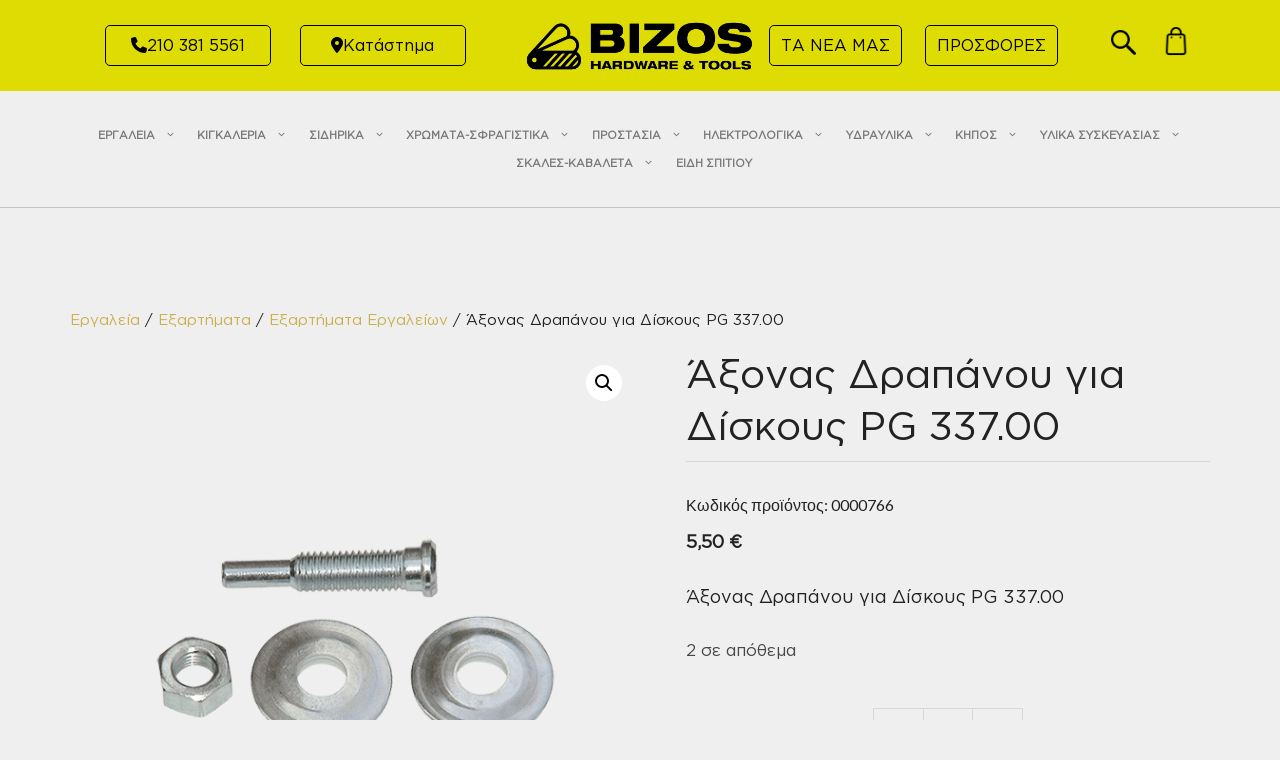

--- FILE ---
content_type: text/html; charset=UTF-8
request_url: https://bizostools.gr/axonaki-gia-drapano/
body_size: 56005
content:
<!DOCTYPE html><html lang="el"><head><script data-no-optimize="1">var litespeed_docref=sessionStorage.getItem("litespeed_docref");litespeed_docref&&(Object.defineProperty(document,"referrer",{get:function(){return litespeed_docref}}),sessionStorage.removeItem("litespeed_docref"));</script> <meta charset="UTF-8"><meta name='robots' content='index, follow, max-image-preview:large, max-snippet:-1, max-video-preview:-1' /><meta name="viewport" content="width=device-width, initial-scale=1"><title>Άξονας Δραπάνου για Δίσκους PG 337.00 - Bizos Tools</title><meta name="description" content="Άξονας για δίσκους και λειαντικά, με πατούρα Ιταλικής κατασκευής από την εταιρεία Poggi. Μέσω αυτού ο χρήστης μπορεί να προσαρμόσει δίσκους στο δράπανο." /><link rel="canonical" href="https://bizostools.gr/axonaki-gia-drapano/" /><meta property="og:locale" content="el_GR" /><meta property="og:type" content="article" /><meta property="og:title" content="Άξονας Δραπάνου για Δίσκους PG 337.00 - Bizos Tools" /><meta property="og:description" content="Άξονας για δίσκους και λειαντικά, με πατούρα Ιταλικής κατασκευής από την εταιρεία Poggi. Μέσω αυτού ο χρήστης μπορεί να προσαρμόσει δίσκους στο δράπανο." /><meta property="og:url" content="https://bizostools.gr/axonaki-gia-drapano/" /><meta property="og:site_name" content="Bizos Tools" /><meta property="article:modified_time" content="2025-11-07T15:57:41+00:00" /><meta property="og:image" content="https://bizostools.gr/wp-content/uploads/2023/10/0000766.png" /><meta property="og:image:width" content="600" /><meta property="og:image:height" content="600" /><meta property="og:image:type" content="image/png" /><meta name="twitter:card" content="summary_large_image" /><meta name="twitter:label1" content="Εκτιμώμενος χρόνος ανάγνωσης" /><meta name="twitter:data1" content="1 λεπτό" /> <script type="application/ld+json" class="yoast-schema-graph">{"@context":"https://schema.org","@graph":[{"@type":"WebPage","@id":"https://bizostools.gr/axonaki-gia-drapano/","url":"https://bizostools.gr/axonaki-gia-drapano/","name":"Άξονας Δραπάνου για Δίσκους PG 337.00 - Bizos Tools","isPartOf":{"@id":"https://bizostools.gr/#website"},"primaryImageOfPage":{"@id":"https://bizostools.gr/axonaki-gia-drapano/#primaryimage"},"image":{"@id":"https://bizostools.gr/axonaki-gia-drapano/#primaryimage"},"thumbnailUrl":"https://bizostools.gr/wp-content/uploads/2023/10/0000766.png","datePublished":"2023-10-04T11:21:59+00:00","dateModified":"2025-11-07T15:57:41+00:00","description":"Άξονας για δίσκους και λειαντικά, με πατούρα Ιταλικής κατασκευής από την εταιρεία Poggi. Μέσω αυτού ο χρήστης μπορεί να προσαρμόσει δίσκους στο δράπανο.","breadcrumb":{"@id":"https://bizostools.gr/axonaki-gia-drapano/#breadcrumb"},"inLanguage":"el","potentialAction":[{"@type":"ReadAction","target":["https://bizostools.gr/axonaki-gia-drapano/"]}]},{"@type":"ImageObject","inLanguage":"el","@id":"https://bizostools.gr/axonaki-gia-drapano/#primaryimage","url":"https://bizostools.gr/wp-content/uploads/2023/10/0000766.png","contentUrl":"https://bizostools.gr/wp-content/uploads/2023/10/0000766.png","width":600,"height":600,"caption":"Άξονας Δραπάνου για Δίσκους"},{"@type":"BreadcrumbList","@id":"https://bizostools.gr/axonaki-gia-drapano/#breadcrumb","itemListElement":[{"@type":"ListItem","position":1,"name":"Αρχική","item":"https://bizostools.gr/"},{"@type":"ListItem","position":2,"name":"ΠΡΟΙΟΝΤΑ","item":"https://bizostools.gr/shop/"},{"@type":"ListItem","position":3,"name":"Άξονας Δραπάνου για Δίσκους PG 337.00"}]},{"@type":"WebSite","@id":"https://bizostools.gr/#website","url":"https://bizostools.gr/","name":"Bizos Tools","description":"","publisher":{"@id":"https://bizostools.gr/#organization"},"potentialAction":[{"@type":"SearchAction","target":{"@type":"EntryPoint","urlTemplate":"https://bizostools.gr/?s={search_term_string}"},"query-input":{"@type":"PropertyValueSpecification","valueRequired":true,"valueName":"search_term_string"}}],"inLanguage":"el"},{"@type":"Organization","@id":"https://bizostools.gr/#organization","name":"Bizos Tools","url":"https://bizostools.gr/","logo":{"@type":"ImageObject","inLanguage":"el","@id":"https://bizostools.gr/#/schema/logo/image/","url":"https://bizostools.gr/wp-content/uploads/2023/10/Bizos_logo_lockups-05-removebg-preview.png","contentUrl":"https://bizostools.gr/wp-content/uploads/2023/10/Bizos_logo_lockups-05-removebg-preview.png","width":938,"height":266,"caption":"Bizos Tools"},"image":{"@id":"https://bizostools.gr/#/schema/logo/image/"}}]}</script> <link href="http://bizostools.gr/wp-content/themes/generatepress_child/fonts/GothamGRBook.woff2" rel="preload" as="font" type="font/woff2" crossorigin><link rel="alternate" type="application/rss+xml" title="Ροή RSS &raquo; Bizos Tools" href="https://bizostools.gr/feed/" /><link rel="alternate" type="application/rss+xml" title="Ροή Σχολίων &raquo; Bizos Tools" href="https://bizostools.gr/comments/feed/" /><link rel="alternate" title="oEmbed (JSON)" type="application/json+oembed" href="https://bizostools.gr/wp-json/oembed/1.0/embed?url=https%3A%2F%2Fbizostools.gr%2Faxonaki-gia-drapano%2F" /><link rel="alternate" title="oEmbed (XML)" type="text/xml+oembed" href="https://bizostools.gr/wp-json/oembed/1.0/embed?url=https%3A%2F%2Fbizostools.gr%2Faxonaki-gia-drapano%2F&#038;format=xml" /><style id='wp-img-auto-sizes-contain-inline-css'>img:is([sizes=auto i],[sizes^="auto," i]){contain-intrinsic-size:3000px 1500px}
/*# sourceURL=wp-img-auto-sizes-contain-inline-css */</style><link data-optimized="2" rel="stylesheet" href="https://bizostools.gr/wp-content/litespeed/css/eed32930b008c3d4a59b50e666709b7d.css?ver=a93c2" /><style id='wp-emoji-styles-inline-css'>img.wp-smiley, img.emoji {
		display: inline !important;
		border: none !important;
		box-shadow: none !important;
		height: 1em !important;
		width: 1em !important;
		margin: 0 0.07em !important;
		vertical-align: -0.1em !important;
		background: none !important;
		padding: 0 !important;
	}
/*# sourceURL=wp-emoji-styles-inline-css */</style><style id='wp-block-image-inline-css'>.wp-block-image>a,.wp-block-image>figure>a{display:inline-block}.wp-block-image img{box-sizing:border-box;height:auto;max-width:100%;vertical-align:bottom}@media not (prefers-reduced-motion){.wp-block-image img.hide{visibility:hidden}.wp-block-image img.show{animation:show-content-image .4s}}.wp-block-image[style*=border-radius] img,.wp-block-image[style*=border-radius]>a{border-radius:inherit}.wp-block-image.has-custom-border img{box-sizing:border-box}.wp-block-image.aligncenter{text-align:center}.wp-block-image.alignfull>a,.wp-block-image.alignwide>a{width:100%}.wp-block-image.alignfull img,.wp-block-image.alignwide img{height:auto;width:100%}.wp-block-image .aligncenter,.wp-block-image .alignleft,.wp-block-image .alignright,.wp-block-image.aligncenter,.wp-block-image.alignleft,.wp-block-image.alignright{display:table}.wp-block-image .aligncenter>figcaption,.wp-block-image .alignleft>figcaption,.wp-block-image .alignright>figcaption,.wp-block-image.aligncenter>figcaption,.wp-block-image.alignleft>figcaption,.wp-block-image.alignright>figcaption{caption-side:bottom;display:table-caption}.wp-block-image .alignleft{float:left;margin:.5em 1em .5em 0}.wp-block-image .alignright{float:right;margin:.5em 0 .5em 1em}.wp-block-image .aligncenter{margin-left:auto;margin-right:auto}.wp-block-image :where(figcaption){margin-bottom:1em;margin-top:.5em}.wp-block-image.is-style-circle-mask img{border-radius:9999px}@supports ((-webkit-mask-image:none) or (mask-image:none)) or (-webkit-mask-image:none){.wp-block-image.is-style-circle-mask img{border-radius:0;-webkit-mask-image:url('data:image/svg+xml;utf8,<svg viewBox="0 0 100 100" xmlns="http://www.w3.org/2000/svg"><circle cx="50" cy="50" r="50"/></svg>');mask-image:url('data:image/svg+xml;utf8,<svg viewBox="0 0 100 100" xmlns="http://www.w3.org/2000/svg"><circle cx="50" cy="50" r="50"/></svg>');mask-mode:alpha;-webkit-mask-position:center;mask-position:center;-webkit-mask-repeat:no-repeat;mask-repeat:no-repeat;-webkit-mask-size:contain;mask-size:contain}}:root :where(.wp-block-image.is-style-rounded img,.wp-block-image .is-style-rounded img){border-radius:9999px}.wp-block-image figure{margin:0}.wp-lightbox-container{display:flex;flex-direction:column;position:relative}.wp-lightbox-container img{cursor:zoom-in}.wp-lightbox-container img:hover+button{opacity:1}.wp-lightbox-container button{align-items:center;backdrop-filter:blur(16px) saturate(180%);background-color:#5a5a5a40;border:none;border-radius:4px;cursor:zoom-in;display:flex;height:20px;justify-content:center;opacity:0;padding:0;position:absolute;right:16px;text-align:center;top:16px;width:20px;z-index:100}@media not (prefers-reduced-motion){.wp-lightbox-container button{transition:opacity .2s ease}}.wp-lightbox-container button:focus-visible{outline:3px auto #5a5a5a40;outline:3px auto -webkit-focus-ring-color;outline-offset:3px}.wp-lightbox-container button:hover{cursor:pointer;opacity:1}.wp-lightbox-container button:focus{opacity:1}.wp-lightbox-container button:focus,.wp-lightbox-container button:hover,.wp-lightbox-container button:not(:hover):not(:active):not(.has-background){background-color:#5a5a5a40;border:none}.wp-lightbox-overlay{box-sizing:border-box;cursor:zoom-out;height:100vh;left:0;overflow:hidden;position:fixed;top:0;visibility:hidden;width:100%;z-index:100000}.wp-lightbox-overlay .close-button{align-items:center;cursor:pointer;display:flex;justify-content:center;min-height:40px;min-width:40px;padding:0;position:absolute;right:calc(env(safe-area-inset-right) + 16px);top:calc(env(safe-area-inset-top) + 16px);z-index:5000000}.wp-lightbox-overlay .close-button:focus,.wp-lightbox-overlay .close-button:hover,.wp-lightbox-overlay .close-button:not(:hover):not(:active):not(.has-background){background:none;border:none}.wp-lightbox-overlay .lightbox-image-container{height:var(--wp--lightbox-container-height);left:50%;overflow:hidden;position:absolute;top:50%;transform:translate(-50%,-50%);transform-origin:top left;width:var(--wp--lightbox-container-width);z-index:9999999999}.wp-lightbox-overlay .wp-block-image{align-items:center;box-sizing:border-box;display:flex;height:100%;justify-content:center;margin:0;position:relative;transform-origin:0 0;width:100%;z-index:3000000}.wp-lightbox-overlay .wp-block-image img{height:var(--wp--lightbox-image-height);min-height:var(--wp--lightbox-image-height);min-width:var(--wp--lightbox-image-width);width:var(--wp--lightbox-image-width)}.wp-lightbox-overlay .wp-block-image figcaption{display:none}.wp-lightbox-overlay button{background:none;border:none}.wp-lightbox-overlay .scrim{background-color:#fff;height:100%;opacity:.9;position:absolute;width:100%;z-index:2000000}.wp-lightbox-overlay.active{visibility:visible}@media not (prefers-reduced-motion){.wp-lightbox-overlay.active{animation:turn-on-visibility .25s both}.wp-lightbox-overlay.active img{animation:turn-on-visibility .35s both}.wp-lightbox-overlay.show-closing-animation:not(.active){animation:turn-off-visibility .35s both}.wp-lightbox-overlay.show-closing-animation:not(.active) img{animation:turn-off-visibility .25s both}.wp-lightbox-overlay.zoom.active{animation:none;opacity:1;visibility:visible}.wp-lightbox-overlay.zoom.active .lightbox-image-container{animation:lightbox-zoom-in .4s}.wp-lightbox-overlay.zoom.active .lightbox-image-container img{animation:none}.wp-lightbox-overlay.zoom.active .scrim{animation:turn-on-visibility .4s forwards}.wp-lightbox-overlay.zoom.show-closing-animation:not(.active){animation:none}.wp-lightbox-overlay.zoom.show-closing-animation:not(.active) .lightbox-image-container{animation:lightbox-zoom-out .4s}.wp-lightbox-overlay.zoom.show-closing-animation:not(.active) .lightbox-image-container img{animation:none}.wp-lightbox-overlay.zoom.show-closing-animation:not(.active) .scrim{animation:turn-off-visibility .4s forwards}}@keyframes show-content-image{0%{visibility:hidden}99%{visibility:hidden}to{visibility:visible}}@keyframes turn-on-visibility{0%{opacity:0}to{opacity:1}}@keyframes turn-off-visibility{0%{opacity:1;visibility:visible}99%{opacity:0;visibility:visible}to{opacity:0;visibility:hidden}}@keyframes lightbox-zoom-in{0%{transform:translate(calc((-100vw + var(--wp--lightbox-scrollbar-width))/2 + var(--wp--lightbox-initial-left-position)),calc(-50vh + var(--wp--lightbox-initial-top-position))) scale(var(--wp--lightbox-scale))}to{transform:translate(-50%,-50%) scale(1)}}@keyframes lightbox-zoom-out{0%{transform:translate(-50%,-50%) scale(1);visibility:visible}99%{visibility:visible}to{transform:translate(calc((-100vw + var(--wp--lightbox-scrollbar-width))/2 + var(--wp--lightbox-initial-left-position)),calc(-50vh + var(--wp--lightbox-initial-top-position))) scale(var(--wp--lightbox-scale));visibility:hidden}}
/*# sourceURL=https://bizostools.gr/wp-includes/blocks/image/style.min.css */</style><style id='wp-block-paragraph-inline-css'>.is-small-text{font-size:.875em}.is-regular-text{font-size:1em}.is-large-text{font-size:2.25em}.is-larger-text{font-size:3em}.has-drop-cap:not(:focus):first-letter{float:left;font-size:8.4em;font-style:normal;font-weight:100;line-height:.68;margin:.05em .1em 0 0;text-transform:uppercase}body.rtl .has-drop-cap:not(:focus):first-letter{float:none;margin-left:.1em}p.has-drop-cap.has-background{overflow:hidden}:root :where(p.has-background){padding:1.25em 2.375em}:where(p.has-text-color:not(.has-link-color)) a{color:inherit}p.has-text-align-left[style*="writing-mode:vertical-lr"],p.has-text-align-right[style*="writing-mode:vertical-rl"]{rotate:180deg}
/*# sourceURL=https://bizostools.gr/wp-includes/blocks/paragraph/style.min.css */</style><style id='wp-block-spacer-inline-css'>.wp-block-spacer{clear:both}
/*# sourceURL=https://bizostools.gr/wp-includes/blocks/spacer/style.min.css */</style><style id='global-styles-inline-css'>:root{--wp--preset--aspect-ratio--square: 1;--wp--preset--aspect-ratio--4-3: 4/3;--wp--preset--aspect-ratio--3-4: 3/4;--wp--preset--aspect-ratio--3-2: 3/2;--wp--preset--aspect-ratio--2-3: 2/3;--wp--preset--aspect-ratio--16-9: 16/9;--wp--preset--aspect-ratio--9-16: 9/16;--wp--preset--color--black: #000000;--wp--preset--color--cyan-bluish-gray: #abb8c3;--wp--preset--color--white: #ffffff;--wp--preset--color--pale-pink: #f78da7;--wp--preset--color--vivid-red: #cf2e2e;--wp--preset--color--luminous-vivid-orange: #ff6900;--wp--preset--color--luminous-vivid-amber: #fcb900;--wp--preset--color--light-green-cyan: #7bdcb5;--wp--preset--color--vivid-green-cyan: #00d084;--wp--preset--color--pale-cyan-blue: #8ed1fc;--wp--preset--color--vivid-cyan-blue: #0693e3;--wp--preset--color--vivid-purple: #9b51e0;--wp--preset--color--contrast: var(--contrast);--wp--preset--color--contrast-2: var(--contrast-2);--wp--preset--color--contrast-3: var(--contrast-3);--wp--preset--color--base: var(--base);--wp--preset--color--base-2: var(--base-2);--wp--preset--color--base-3: var(--base-3);--wp--preset--color--accent: var(--accent);--wp--preset--color--accent-hover: var(--accent-hover);--wp--preset--gradient--vivid-cyan-blue-to-vivid-purple: linear-gradient(135deg,rgb(6,147,227) 0%,rgb(155,81,224) 100%);--wp--preset--gradient--light-green-cyan-to-vivid-green-cyan: linear-gradient(135deg,rgb(122,220,180) 0%,rgb(0,208,130) 100%);--wp--preset--gradient--luminous-vivid-amber-to-luminous-vivid-orange: linear-gradient(135deg,rgb(252,185,0) 0%,rgb(255,105,0) 100%);--wp--preset--gradient--luminous-vivid-orange-to-vivid-red: linear-gradient(135deg,rgb(255,105,0) 0%,rgb(207,46,46) 100%);--wp--preset--gradient--very-light-gray-to-cyan-bluish-gray: linear-gradient(135deg,rgb(238,238,238) 0%,rgb(169,184,195) 100%);--wp--preset--gradient--cool-to-warm-spectrum: linear-gradient(135deg,rgb(74,234,220) 0%,rgb(151,120,209) 20%,rgb(207,42,186) 40%,rgb(238,44,130) 60%,rgb(251,105,98) 80%,rgb(254,248,76) 100%);--wp--preset--gradient--blush-light-purple: linear-gradient(135deg,rgb(255,206,236) 0%,rgb(152,150,240) 100%);--wp--preset--gradient--blush-bordeaux: linear-gradient(135deg,rgb(254,205,165) 0%,rgb(254,45,45) 50%,rgb(107,0,62) 100%);--wp--preset--gradient--luminous-dusk: linear-gradient(135deg,rgb(255,203,112) 0%,rgb(199,81,192) 50%,rgb(65,88,208) 100%);--wp--preset--gradient--pale-ocean: linear-gradient(135deg,rgb(255,245,203) 0%,rgb(182,227,212) 50%,rgb(51,167,181) 100%);--wp--preset--gradient--electric-grass: linear-gradient(135deg,rgb(202,248,128) 0%,rgb(113,206,126) 100%);--wp--preset--gradient--midnight: linear-gradient(135deg,rgb(2,3,129) 0%,rgb(40,116,252) 100%);--wp--preset--font-size--small: 13px;--wp--preset--font-size--medium: 20px;--wp--preset--font-size--large: 36px;--wp--preset--font-size--x-large: 42px;--wp--preset--spacing--20: 0.44rem;--wp--preset--spacing--30: 0.67rem;--wp--preset--spacing--40: 1rem;--wp--preset--spacing--50: 1.5rem;--wp--preset--spacing--60: 2.25rem;--wp--preset--spacing--70: 3.38rem;--wp--preset--spacing--80: 5.06rem;--wp--preset--shadow--natural: 6px 6px 9px rgba(0, 0, 0, 0.2);--wp--preset--shadow--deep: 12px 12px 50px rgba(0, 0, 0, 0.4);--wp--preset--shadow--sharp: 6px 6px 0px rgba(0, 0, 0, 0.2);--wp--preset--shadow--outlined: 6px 6px 0px -3px rgb(255, 255, 255), 6px 6px rgb(0, 0, 0);--wp--preset--shadow--crisp: 6px 6px 0px rgb(0, 0, 0);}:where(.is-layout-flex){gap: 0.5em;}:where(.is-layout-grid){gap: 0.5em;}body .is-layout-flex{display: flex;}.is-layout-flex{flex-wrap: wrap;align-items: center;}.is-layout-flex > :is(*, div){margin: 0;}body .is-layout-grid{display: grid;}.is-layout-grid > :is(*, div){margin: 0;}:where(.wp-block-columns.is-layout-flex){gap: 2em;}:where(.wp-block-columns.is-layout-grid){gap: 2em;}:where(.wp-block-post-template.is-layout-flex){gap: 1.25em;}:where(.wp-block-post-template.is-layout-grid){gap: 1.25em;}.has-black-color{color: var(--wp--preset--color--black) !important;}.has-cyan-bluish-gray-color{color: var(--wp--preset--color--cyan-bluish-gray) !important;}.has-white-color{color: var(--wp--preset--color--white) !important;}.has-pale-pink-color{color: var(--wp--preset--color--pale-pink) !important;}.has-vivid-red-color{color: var(--wp--preset--color--vivid-red) !important;}.has-luminous-vivid-orange-color{color: var(--wp--preset--color--luminous-vivid-orange) !important;}.has-luminous-vivid-amber-color{color: var(--wp--preset--color--luminous-vivid-amber) !important;}.has-light-green-cyan-color{color: var(--wp--preset--color--light-green-cyan) !important;}.has-vivid-green-cyan-color{color: var(--wp--preset--color--vivid-green-cyan) !important;}.has-pale-cyan-blue-color{color: var(--wp--preset--color--pale-cyan-blue) !important;}.has-vivid-cyan-blue-color{color: var(--wp--preset--color--vivid-cyan-blue) !important;}.has-vivid-purple-color{color: var(--wp--preset--color--vivid-purple) !important;}.has-black-background-color{background-color: var(--wp--preset--color--black) !important;}.has-cyan-bluish-gray-background-color{background-color: var(--wp--preset--color--cyan-bluish-gray) !important;}.has-white-background-color{background-color: var(--wp--preset--color--white) !important;}.has-pale-pink-background-color{background-color: var(--wp--preset--color--pale-pink) !important;}.has-vivid-red-background-color{background-color: var(--wp--preset--color--vivid-red) !important;}.has-luminous-vivid-orange-background-color{background-color: var(--wp--preset--color--luminous-vivid-orange) !important;}.has-luminous-vivid-amber-background-color{background-color: var(--wp--preset--color--luminous-vivid-amber) !important;}.has-light-green-cyan-background-color{background-color: var(--wp--preset--color--light-green-cyan) !important;}.has-vivid-green-cyan-background-color{background-color: var(--wp--preset--color--vivid-green-cyan) !important;}.has-pale-cyan-blue-background-color{background-color: var(--wp--preset--color--pale-cyan-blue) !important;}.has-vivid-cyan-blue-background-color{background-color: var(--wp--preset--color--vivid-cyan-blue) !important;}.has-vivid-purple-background-color{background-color: var(--wp--preset--color--vivid-purple) !important;}.has-black-border-color{border-color: var(--wp--preset--color--black) !important;}.has-cyan-bluish-gray-border-color{border-color: var(--wp--preset--color--cyan-bluish-gray) !important;}.has-white-border-color{border-color: var(--wp--preset--color--white) !important;}.has-pale-pink-border-color{border-color: var(--wp--preset--color--pale-pink) !important;}.has-vivid-red-border-color{border-color: var(--wp--preset--color--vivid-red) !important;}.has-luminous-vivid-orange-border-color{border-color: var(--wp--preset--color--luminous-vivid-orange) !important;}.has-luminous-vivid-amber-border-color{border-color: var(--wp--preset--color--luminous-vivid-amber) !important;}.has-light-green-cyan-border-color{border-color: var(--wp--preset--color--light-green-cyan) !important;}.has-vivid-green-cyan-border-color{border-color: var(--wp--preset--color--vivid-green-cyan) !important;}.has-pale-cyan-blue-border-color{border-color: var(--wp--preset--color--pale-cyan-blue) !important;}.has-vivid-cyan-blue-border-color{border-color: var(--wp--preset--color--vivid-cyan-blue) !important;}.has-vivid-purple-border-color{border-color: var(--wp--preset--color--vivid-purple) !important;}.has-vivid-cyan-blue-to-vivid-purple-gradient-background{background: var(--wp--preset--gradient--vivid-cyan-blue-to-vivid-purple) !important;}.has-light-green-cyan-to-vivid-green-cyan-gradient-background{background: var(--wp--preset--gradient--light-green-cyan-to-vivid-green-cyan) !important;}.has-luminous-vivid-amber-to-luminous-vivid-orange-gradient-background{background: var(--wp--preset--gradient--luminous-vivid-amber-to-luminous-vivid-orange) !important;}.has-luminous-vivid-orange-to-vivid-red-gradient-background{background: var(--wp--preset--gradient--luminous-vivid-orange-to-vivid-red) !important;}.has-very-light-gray-to-cyan-bluish-gray-gradient-background{background: var(--wp--preset--gradient--very-light-gray-to-cyan-bluish-gray) !important;}.has-cool-to-warm-spectrum-gradient-background{background: var(--wp--preset--gradient--cool-to-warm-spectrum) !important;}.has-blush-light-purple-gradient-background{background: var(--wp--preset--gradient--blush-light-purple) !important;}.has-blush-bordeaux-gradient-background{background: var(--wp--preset--gradient--blush-bordeaux) !important;}.has-luminous-dusk-gradient-background{background: var(--wp--preset--gradient--luminous-dusk) !important;}.has-pale-ocean-gradient-background{background: var(--wp--preset--gradient--pale-ocean) !important;}.has-electric-grass-gradient-background{background: var(--wp--preset--gradient--electric-grass) !important;}.has-midnight-gradient-background{background: var(--wp--preset--gradient--midnight) !important;}.has-small-font-size{font-size: var(--wp--preset--font-size--small) !important;}.has-medium-font-size{font-size: var(--wp--preset--font-size--medium) !important;}.has-large-font-size{font-size: var(--wp--preset--font-size--large) !important;}.has-x-large-font-size{font-size: var(--wp--preset--font-size--x-large) !important;}
/*# sourceURL=global-styles-inline-css */</style><style id='core-block-supports-inline-css'>.wp-elements-94f708193041592870e121f4274d9f7e a:where(:not(.wp-element-button)){color:#dedc00;}.wp-elements-1a87087034cf184b26c41249c964b7e0 a:where(:not(.wp-element-button)){color:#dedc00;}
/*# sourceURL=core-block-supports-inline-css */</style><style id='classic-theme-styles-inline-css'>/*! This file is auto-generated */
.wp-block-button__link{color:#fff;background-color:#32373c;border-radius:9999px;box-shadow:none;text-decoration:none;padding:calc(.667em + 2px) calc(1.333em + 2px);font-size:1.125em}.wp-block-file__button{background:#32373c;color:#fff;text-decoration:none}
/*# sourceURL=/wp-includes/css/classic-themes.min.css */</style><style id='woocommerce-inline-inline-css'>.woocommerce form .form-row .required { visibility: visible; }
/*# sourceURL=woocommerce-inline-inline-css */</style><link   rel='preload' as='font' type='font/woff2' crossorigin='anonymous' id='tinvwl-webfont-font-css' href='https://bizostools.gr/wp-content/plugins/ti-woocommerce-wishlist/assets/fonts/tinvwl-webfont.woff2?ver=xu2uyi' media='all' /><style id='generate-style-inline-css'>body{background-color:var(--base-3);color:var(--contrast);}a{color:var(--contrast-2);}a:hover, a:focus, a:active{color:var(--contrast);}.wp-block-group__inner-container{max-width:1200px;margin-left:auto;margin-right:auto;}.site-header .header-image{width:260px;}:root{--contrast:#222222;--contrast-2:#c9b14d;--contrast-3:#7a7676;--base:#edebeb;--base-2:#fcfbfa;--base-3:#efefef;--accent:#807a7a;--accent-hover:#807a7a;}:root .has-contrast-color{color:var(--contrast);}:root .has-contrast-background-color{background-color:var(--contrast);}:root .has-contrast-2-color{color:var(--contrast-2);}:root .has-contrast-2-background-color{background-color:var(--contrast-2);}:root .has-contrast-3-color{color:var(--contrast-3);}:root .has-contrast-3-background-color{background-color:var(--contrast-3);}:root .has-base-color{color:var(--base);}:root .has-base-background-color{background-color:var(--base);}:root .has-base-2-color{color:var(--base-2);}:root .has-base-2-background-color{background-color:var(--base-2);}:root .has-base-3-color{color:var(--base-3);}:root .has-base-3-background-color{background-color:var(--base-3);}:root .has-accent-color{color:var(--accent);}:root .has-accent-background-color{background-color:var(--accent);}:root .has-accent-hover-color{color:var(--accent-hover);}:root .has-accent-hover-background-color{background-color:var(--accent-hover);}.gp-modal:not(.gp-modal--open):not(.gp-modal--transition){display:none;}.gp-modal--transition:not(.gp-modal--open){pointer-events:none;}.gp-modal-overlay:not(.gp-modal-overlay--open):not(.gp-modal--transition){display:none;}.gp-modal__overlay{display:none;position:fixed;top:0;left:0;right:0;bottom:0;background:rgba(0,0,0,0.2);display:flex;justify-content:center;align-items:center;z-index:10000;backdrop-filter:blur(3px);transition:opacity 500ms ease;opacity:0;}.gp-modal--open:not(.gp-modal--transition) .gp-modal__overlay{opacity:1;}.gp-modal__container{max-width:100%;max-height:100vh;transform:scale(0.9);transition:transform 500ms ease;padding:0 10px;}.gp-modal--open:not(.gp-modal--transition) .gp-modal__container{transform:scale(1);}.search-modal-fields{display:flex;}.gp-search-modal .gp-modal__overlay{align-items:flex-start;padding-top:25vh;background:var(--gp-search-modal-overlay-bg-color);}.search-modal-form{width:500px;max-width:100%;background-color:var(--gp-search-modal-bg-color);color:var(--gp-search-modal-text-color);}.search-modal-form .search-field, .search-modal-form .search-field:focus{width:100%;height:60px;background-color:transparent;border:0;appearance:none;color:currentColor;}.search-modal-fields button, .search-modal-fields button:active, .search-modal-fields button:focus, .search-modal-fields button:hover{background-color:transparent;border:0;color:currentColor;width:60px;}body, button, input, select, textarea{font-family:Lato, sans-serif;font-size:18px;}body{line-height:1.6;}.main-navigation a, .main-navigation .menu-toggle, .main-navigation .menu-bar-items{font-weight:bold;font-size:15px;}.widget-title{font-weight:700;font-size:17px;}button:not(.menu-toggle),html input[type="button"],input[type="reset"],input[type="submit"],.button,.wp-block-button .wp-block-button__link{font-weight:bold;font-size:18px;}.site-info{font-size:14px;}h1{font-size:40px;line-height:1.3;}h2{font-size:30px;line-height:1.4;}h3{font-size:26px;line-height:1.5;}h4{font-size:22px;line-height:1.5;}h5{font-size:18px;}h1, h2, h3, h4, h5, h6{font-family:Libre Baskerville, serif;}.top-bar{background-color:#636363;color:#ffffff;}.top-bar a{color:#ffffff;}.top-bar a:hover{color:#303030;}.site-header{background-color:var(--base-3);}.mobile-menu-control-wrapper .menu-toggle,.mobile-menu-control-wrapper .menu-toggle:hover,.mobile-menu-control-wrapper .menu-toggle:focus,.has-inline-mobile-toggle #site-navigation.toggled{background-color:rgba(0, 0, 0, 0.02);}.main-navigation,.main-navigation ul ul{background-color:var(--base-3);}.main-navigation .main-nav ul li a, .main-navigation .menu-toggle, .main-navigation .menu-bar-items{color:var(--contrast-2);}.main-navigation .main-nav ul li:not([class*="current-menu-"]):hover > a, .main-navigation .main-nav ul li:not([class*="current-menu-"]):focus > a, .main-navigation .main-nav ul li.sfHover:not([class*="current-menu-"]) > a, .main-navigation .menu-bar-item:hover > a, .main-navigation .menu-bar-item.sfHover > a{color:var(--contrast-3);}button.menu-toggle:hover,button.menu-toggle:focus{color:var(--contrast-2);}.main-navigation .main-nav ul li[class*="current-menu-"] > a{color:var(--contrast-3);}.navigation-search input[type="search"],.navigation-search input[type="search"]:active, .navigation-search input[type="search"]:focus, .main-navigation .main-nav ul li.search-item.active > a, .main-navigation .menu-bar-items .search-item.active > a{color:var(--contrast-3);}.separate-containers .inside-article, .separate-containers .comments-area, .separate-containers .page-header, .one-container .container, .separate-containers .paging-navigation, .inside-page-header{background-color:var(--base-3);}.entry-header h1,.page-header h1{color:var(--contrast-2);}.entry-title a{color:var(--contrast-2);}.entry-title a:hover{color:var(--contrast-3);}.entry-meta{color:var(--contrast-3);}.entry-meta a{color:var(--contrast-3);}.entry-meta a:hover{color:var(--contrast-3);}.sidebar .widget{color:var(--contrast-2);background-color:var(--base-3);}.sidebar .widget a{color:var(--contrast-2);}.sidebar .widget a:hover{color:var(--contrast-3);}.sidebar .widget .widget-title{color:var(--contrast-2);}.footer-widgets{background-color:var(--base-3);}.site-info{color:var(--contrast-2);background-color:var(--base-3);}.site-info a{color:var(--contrast-2);}.site-info a:hover{color:var(--contrast-3);}.footer-bar .widget_nav_menu .current-menu-item a{color:var(--contrast-3);}input[type="text"],input[type="email"],input[type="url"],input[type="password"],input[type="search"],input[type="tel"],input[type="number"],textarea,select{color:var(--contrast-2);background-color:var(--base-3);border-color:var(--base);}input[type="text"]:focus,input[type="email"]:focus,input[type="url"]:focus,input[type="password"]:focus,input[type="search"]:focus,input[type="tel"]:focus,input[type="number"]:focus,textarea:focus,select:focus{color:var(--contrast-2);background-color:var(--base-3);border-color:var(--base);}button,html input[type="button"],input[type="reset"],input[type="submit"],a.button,a.wp-block-button__link:not(.has-background){color:var(--base-3);background-color:var(--accent);}button:hover,html input[type="button"]:hover,input[type="reset"]:hover,input[type="submit"]:hover,a.button:hover,button:focus,html input[type="button"]:focus,input[type="reset"]:focus,input[type="submit"]:focus,a.button:focus,a.wp-block-button__link:not(.has-background):active,a.wp-block-button__link:not(.has-background):focus,a.wp-block-button__link:not(.has-background):hover{color:var(--base-3);background-color:var(--accent-hover);}a.generate-back-to-top{background-color:#7a7676;color:#ffffff;}a.generate-back-to-top:hover,a.generate-back-to-top:focus{background-color:#807a7a;color:#ffffff;}:root{--gp-search-modal-bg-color:var(--base-3);--gp-search-modal-text-color:var(--contrast);--gp-search-modal-overlay-bg-color:rgba(0,0,0,0.2);}@media (max-width: 768px){.main-navigation .menu-bar-item:hover > a, .main-navigation .menu-bar-item.sfHover > a{background:none;color:var(--contrast-2);}}.inside-header{padding:10px 30px 40px 30px;}.nav-below-header .main-navigation .inside-navigation.grid-container, .nav-above-header .main-navigation .inside-navigation.grid-container{padding:0px 8px 0px 8px;}.separate-containers .inside-article, .separate-containers .comments-area, .separate-containers .page-header, .separate-containers .paging-navigation, .one-container .site-content, .inside-page-header{padding:100px 30px 0px 30px;}.site-main .wp-block-group__inner-container{padding:100px 30px 0px 30px;}.separate-containers .paging-navigation{padding-top:20px;padding-bottom:20px;}.entry-content .alignwide, body:not(.no-sidebar) .entry-content .alignfull{margin-left:-30px;width:calc(100% + 60px);max-width:calc(100% + 60px);}.one-container.right-sidebar .site-main,.one-container.both-right .site-main{margin-right:30px;}.one-container.left-sidebar .site-main,.one-container.both-left .site-main{margin-left:30px;}.one-container.both-sidebars .site-main{margin:0px 30px 0px 30px;}.sidebar .widget, .page-header, .widget-area .main-navigation, .site-main > *{margin-bottom:40px;}.separate-containers .site-main{margin:40px;}.both-right .inside-left-sidebar,.both-left .inside-left-sidebar{margin-right:20px;}.both-right .inside-right-sidebar,.both-left .inside-right-sidebar{margin-left:20px;}.one-container.archive .post:not(:last-child):not(.is-loop-template-item), .one-container.blog .post:not(:last-child):not(.is-loop-template-item){padding-bottom:0px;}.separate-containers .featured-image{margin-top:40px;}.separate-containers .inside-right-sidebar, .separate-containers .inside-left-sidebar{margin-top:40px;margin-bottom:40px;}.main-navigation .main-nav ul li a,.menu-toggle,.main-navigation .menu-bar-item > a{padding-left:22px;padding-right:22px;line-height:28px;}.main-navigation .main-nav ul ul li a{padding:10px 22px 10px 22px;}.navigation-search input[type="search"]{height:28px;}.rtl .menu-item-has-children .dropdown-menu-toggle{padding-left:22px;}.menu-item-has-children .dropdown-menu-toggle{padding-right:22px;}.rtl .main-navigation .main-nav ul li.menu-item-has-children > a{padding-right:22px;}.widget-area .widget{padding:30px;}.inside-site-info{padding:20px 40px 40px 40px;}@media (max-width:768px){.separate-containers .inside-article, .separate-containers .comments-area, .separate-containers .page-header, .separate-containers .paging-navigation, .one-container .site-content, .inside-page-header{padding:100px 30px 0px 30px;}.site-main .wp-block-group__inner-container{padding:100px 30px 0px 30px;}.inside-top-bar{padding-right:30px;padding-left:30px;}.inside-header{padding-top:30px;padding-right:30px;padding-bottom:30px;padding-left:30px;}.widget-area .widget{padding-top:30px;padding-right:30px;padding-bottom:30px;padding-left:30px;}.footer-widgets-container{padding-top:30px;padding-right:30px;padding-bottom:30px;padding-left:30px;}.inside-site-info{padding-right:30px;padding-left:30px;}.entry-content .alignwide, body:not(.no-sidebar) .entry-content .alignfull{margin-left:-30px;width:calc(100% + 60px);max-width:calc(100% + 60px);}.one-container .site-main .paging-navigation{margin-bottom:40px;}}/* End cached CSS */.is-right-sidebar{width:25%;}.is-left-sidebar{width:30%;}.site-content .content-area{width:100%;}@media (max-width: 768px){.main-navigation .menu-toggle,.sidebar-nav-mobile:not(#sticky-placeholder){display:block;}.main-navigation ul,.gen-sidebar-nav,.main-navigation:not(.slideout-navigation):not(.toggled) .main-nav > ul,.has-inline-mobile-toggle #site-navigation .inside-navigation > *:not(.navigation-search):not(.main-nav){display:none;}.nav-align-right .inside-navigation,.nav-align-center .inside-navigation{justify-content:space-between;}}
.dynamic-author-image-rounded{border-radius:100%;}.dynamic-featured-image, .dynamic-author-image{vertical-align:middle;}.one-container.blog .dynamic-content-template:not(:last-child), .one-container.archive .dynamic-content-template:not(:last-child){padding-bottom:0px;}.dynamic-entry-excerpt > p:last-child{margin-bottom:0px;}
@media (max-width: 768px){.main-navigation .main-nav ul li a,.main-navigation .menu-toggle,.main-navigation .mobile-bar-items a,.main-navigation .menu-bar-item > a{line-height:50px;}.main-navigation .site-logo.navigation-logo img, .mobile-header-navigation .site-logo.mobile-header-logo img, .navigation-search input[type="search"]{height:50px;}}.post-image:not(:first-child), .page-content:not(:first-child), .entry-content:not(:first-child), .entry-summary:not(:first-child), footer.entry-meta{margin-top:1em;}.post-image-above-header .inside-article div.featured-image, .post-image-above-header .inside-article div.post-image{margin-bottom:1em;}.main-navigation.slideout-navigation .main-nav > ul > li > a{line-height:60px;}
/*# sourceURL=generate-style-inline-css */</style><link rel='stylesheet' id='generate-google-fonts-css' href='https://fonts.googleapis.com/css?family=Lato%3Aregular%2C700%7CLibre+Baskerville%3Aregular%2C700&#038;display=auto&#038;ver=3.6.1' media='all' /><style id='generateblocks-inline-css'>.gb-container-b07de28d{text-align:center;background-color:#1d1d1b;color:var(--base-3);position:relative;overflow:hidden;}.gb-container-b07de28d:before{content:"";background-image:url(https://bizostools.gr/wp-content/uploads/2023/12/bg-pattern.webp);background-repeat:repeat;background-position:center center;background-size:50%;z-index:0;position:absolute;top:0;right:0;bottom:0;left:0;transition:inherit;pointer-events:none;opacity:0.1;}.gb-container-b07de28d > .gb-inside-container{padding:30px 40px 5px;max-width:1200px;margin-left:auto;margin-right:auto;z-index:1;position:relative;}.gb-container-b07de28d a{color:var(--base-3);}.gb-container-b07de28d a:hover{color:var(--accent);}.gb-grid-wrapper > .gb-grid-column-b07de28d > .gb-container{display:flex;flex-direction:column;height:100%;}.gb-container-b07de28d.gb-has-dynamic-bg:before{background-image:var(--background-url);}.gb-container-b07de28d.gb-no-dynamic-bg:before{background-image:none;}.gb-container-1ddde1da{border-bottom:1px solid var(--base);}.gb-container-1ddde1da > .gb-inside-container{max-width:1200px;margin-left:auto;margin-right:auto;}.gb-grid-wrapper > .gb-grid-column-1ddde1da > .gb-container{display:flex;flex-direction:column;height:100%;}.gb-container-51fe88a3{text-align:center;}.gb-grid-wrapper > .gb-grid-column-51fe88a3{width:33.33%;}.gb-grid-wrapper > .gb-grid-column-51fe88a3 > .gb-container{justify-content:center;display:flex;flex-direction:column;height:100%;}.gb-grid-wrapper > .gb-grid-column-0a85e653{width:100%;}.gb-container-92c161c3{text-align:center;}.gb-grid-wrapper > .gb-grid-column-92c161c3{width:33.33%;}.gb-grid-wrapper > .gb-grid-column-92c161c3 > .gb-container{justify-content:center;display:flex;flex-direction:column;height:100%;}.gb-container-f4f32188{text-align:center;}.gb-grid-wrapper > .gb-grid-column-f4f32188{width:33.33%;}.gb-grid-wrapper > .gb-grid-column-f4f32188 > .gb-container{justify-content:center;display:flex;flex-direction:column;height:100%;}.gb-container-15b4125c > .gb-inside-container{padding:0;}.gb-grid-wrapper > .gb-grid-column-15b4125c{width:100%;}.gb-grid-wrapper > .gb-grid-column-15b4125c > .gb-container{display:flex;flex-direction:column;height:100%;}.gb-grid-wrapper > .gb-grid-column-e55e74ff{width:50%;}.gb-grid-wrapper > .gb-grid-column-2a224ab3{width:50%;}.gb-grid-wrapper > .gb-grid-column-3838c1f5{width:33.33%;}.gb-grid-wrapper > .gb-grid-column-3838c1f5 > .gb-container{display:flex;flex-direction:column;height:100%;}.gb-grid-wrapper > .gb-grid-column-b4a4cea4{width:15%;}.gb-grid-wrapper > .gb-grid-column-3af7a4d5{width:70%;}.gb-grid-wrapper > .gb-grid-column-fdc01a46{width:33.33%;}.gb-grid-wrapper > .gb-grid-column-fdc01a46 > .gb-container{display:flex;flex-direction:column;height:100%;}.gb-grid-wrapper > .gb-grid-column-6e9fb202{width:33.33%;}.gb-grid-wrapper > .gb-grid-column-6e9fb202 > .gb-container{display:flex;flex-direction:column;height:100%;}.gb-grid-wrapper > .gb-grid-column-e4b6afd8{width:70%;}.gb-grid-wrapper > .gb-grid-column-7477350c{width:15%;}.gb-grid-wrapper > .gb-grid-column-f3b00d64{width:45%;}.gb-grid-wrapper > .gb-grid-column-531c6bbb{width:45%;}.gb-grid-wrapper > .gb-grid-column-2b2cf30b{width:50%;}.gb-grid-wrapper > .gb-grid-column-2cb74a73{width:50%;}.gb-grid-wrapper > .gb-grid-column-45e0486a{width:36%;}.gb-grid-wrapper > .gb-grid-column-bfaed097{width:43%;}.gb-grid-wrapper > .gb-grid-column-9655edad{width:10%;}.gb-grid-wrapper-16414b48{display:flex;flex-wrap:wrap;}.gb-grid-wrapper-16414b48 > .gb-grid-column{box-sizing:border-box;}.gb-grid-wrapper-3f0a93ff{display:flex;flex-wrap:wrap;}.gb-grid-wrapper-3f0a93ff > .gb-grid-column{box-sizing:border-box;}.gb-grid-wrapper-24c8b364{display:flex;flex-wrap:wrap;align-items:flex-start;margin-left:-30px;}.gb-grid-wrapper-24c8b364 > .gb-grid-column{box-sizing:border-box;padding-left:30px;}.gb-grid-wrapper-ad3f22f8{display:flex;flex-wrap:wrap;}.gb-grid-wrapper-ad3f22f8 > .gb-grid-column{box-sizing:border-box;}.gb-grid-wrapper-cc6f8966{display:flex;flex-wrap:wrap;}.gb-grid-wrapper-cc6f8966 > .gb-grid-column{box-sizing:border-box;}.gb-grid-wrapper-03de0f7f{display:flex;flex-wrap:wrap;align-items:center;justify-content:flex-end;}.gb-grid-wrapper-03de0f7f > .gb-grid-column{box-sizing:border-box;}.gb-grid-wrapper-4f078862{display:flex;flex-wrap:wrap;align-items:center;justify-content:flex-end;}.gb-grid-wrapper-4f078862 > .gb-grid-column{box-sizing:border-box;}.gb-grid-wrapper-f35e2ff7{display:flex;flex-wrap:wrap;}.gb-grid-wrapper-f35e2ff7 > .gb-grid-column{box-sizing:border-box;}h3.gb-headline-e2e61f37{font-size:24px;color:var(--base-2);}p.gb-headline-37b3e782{font-size:17px;margin-bottom:2px;}p.gb-headline-37b3e782 a{color:var(--base-2);}p.gb-headline-37b3e782 a:hover{color:#dedc00;}p.gb-headline-dc656880{font-size:17px;margin-bottom:2px;}p.gb-headline-dc656880 a{color:var(--base-2);}p.gb-headline-dc656880 a:hover{color:#dedc00;}p.gb-headline-b4b6ba6e{font-size:17px;margin-bottom:2px;}p.gb-headline-b4b6ba6e a{color:var(--base-2);}p.gb-headline-b4b6ba6e a:hover{color:#dedc00;}p.gb-headline-d35e406f{font-size:17px;margin-bottom:2px;}p.gb-headline-d35e406f a{color:var(--base-2);}p.gb-headline-d35e406f a:hover{color:#dedc00;}h3.gb-headline-e417d3a7{font-size:24px;color:var(--base-2);}@media (max-width: 1024px) {.gb-container-b07de28d > .gb-inside-container{padding-top:20px;padding-right:20px;padding-left:20px;}.gb-container-1ddde1da > .gb-inside-container{padding-top:40px;padding-bottom:40px;}}@media (max-width: 767px) {.gb-container-b07de28d{margin-top:0px;}.gb-container-b07de28d > .gb-inside-container{padding-top:30px;padding-left:20px;}.gb-container-1ddde1da > .gb-inside-container{padding-top:20px;padding-bottom:20px;}.gb-grid-wrapper > .gb-grid-column-51fe88a3{width:100%;}.gb-grid-wrapper > .gb-grid-column-0a85e653{width:100%;}.gb-grid-wrapper > .gb-grid-column-92c161c3{width:100%;}.gb-grid-wrapper > .gb-grid-column-f4f32188{width:100%;}.gb-grid-wrapper > .gb-grid-column-15b4125c{width:100%;}.gb-grid-wrapper > .gb-grid-column-e55e74ff{width:100%;}.gb-grid-wrapper > .gb-grid-column-2a224ab3{width:100%;}.gb-grid-wrapper > .gb-grid-column-3838c1f5{width:100%;}.gb-grid-wrapper > .gb-grid-column-b4a4cea4{width:100%;}.gb-grid-wrapper > .gb-grid-column-3af7a4d5{width:100%;}.gb-grid-wrapper > .gb-grid-column-fdc01a46{width:100%;}.gb-grid-wrapper > .gb-grid-column-6e9fb202{width:100%;}.gb-grid-wrapper > .gb-grid-column-e4b6afd8{width:100%;}.gb-grid-wrapper > .gb-grid-column-7477350c{width:100%;}.gb-grid-wrapper > .gb-grid-column-f3b00d64{width:100%;}.gb-grid-wrapper > .gb-grid-column-531c6bbb{width:100%;}.gb-grid-wrapper > .gb-grid-column-2b2cf30b{width:100%;}.gb-grid-wrapper > .gb-grid-column-2cb74a73{width:100%;}.gb-grid-wrapper > .gb-grid-column-45e0486a{width:100%;}.gb-grid-wrapper > .gb-grid-column-bfaed097{width:100%;}.gb-grid-wrapper > .gb-grid-column-9655edad{width:100%;}}:root{--gb-container-width:1200px;}.gb-container .wp-block-image img{vertical-align:middle;}.gb-grid-wrapper .wp-block-image{margin-bottom:0;}.gb-highlight{background:none;}.gb-shape{line-height:0;}
/*# sourceURL=generateblocks-inline-css */</style><style id='generate-offside-inline-css'>:root{--gp-slideout-width:265px;}.slideout-navigation.main-navigation{background-color:var(--contrast-3);}.slideout-navigation.main-navigation .main-nav ul li a{color:var(--base-3);}.slideout-navigation.main-navigation .main-nav ul li:not([class*="current-menu-"]):hover > a, .slideout-navigation.main-navigation .main-nav ul li:not([class*="current-menu-"]):focus > a, .slideout-navigation.main-navigation .main-nav ul li.sfHover:not([class*="current-menu-"]) > a{color:var(--base);background-color:var(--contrast-3);}.slideout-navigation.main-navigation .main-nav ul li[class*="current-menu-"] > a{color:var(--base-3);background-color:var(--contrast-3);}.slideout-navigation, .slideout-navigation a{color:var(--base-3);}.slideout-navigation button.slideout-exit{color:var(--base-3);padding-left:22px;padding-right:22px;}.slide-opened nav.toggled .menu-toggle:before{display:none;}@media (max-width: 768px){.menu-bar-item.slideout-toggle{display:none;}}
.slideout-navigation.main-navigation .main-nav ul li a{font-weight:bold;font-size:18px;}@media (max-width:768px){.slideout-navigation.main-navigation .main-nav ul li a{font-size:18px;}}
/*# sourceURL=generate-offside-inline-css */</style><style id='generate-navigation-branding-inline-css'>@media (max-width: 768px){.site-header, #site-navigation, #sticky-navigation{display:none !important;opacity:0.0;}#mobile-header{display:block !important;width:100% !important;}#mobile-header .main-nav > ul{display:none;}#mobile-header.toggled .main-nav > ul, #mobile-header .menu-toggle, #mobile-header .mobile-bar-items{display:block;}#mobile-header .main-nav{-ms-flex:0 0 100%;flex:0 0 100%;-webkit-box-ordinal-group:5;-ms-flex-order:4;order:4;}}.main-navigation.has-branding .inside-navigation.grid-container, .main-navigation.has-branding.grid-container .inside-navigation:not(.grid-container){padding:0px 30px 0px 30px;}.main-navigation.has-branding:not(.grid-container) .inside-navigation:not(.grid-container) .navigation-branding{margin-left:10px;}.navigation-branding img, .site-logo.mobile-header-logo img{height:28px;width:auto;}.navigation-branding .main-title{line-height:28px;}@media (max-width: 768px){.main-navigation.has-branding.nav-align-center .menu-bar-items, .main-navigation.has-sticky-branding.navigation-stick.nav-align-center .menu-bar-items{margin-left:auto;}.navigation-branding{margin-right:auto;margin-left:10px;}.navigation-branding .main-title, .mobile-header-navigation .site-logo{margin-left:10px;}.main-navigation.has-branding .inside-navigation.grid-container{padding:0px;}.navigation-branding img, .site-logo.mobile-header-logo{height:50px;}.navigation-branding .main-title{line-height:50px;}}
/*# sourceURL=generate-navigation-branding-inline-css */</style><style id='generate-woocommerce-inline-css'>.woocommerce #respond input#submit, .woocommerce a.button, .woocommerce button.button, .woocommerce input.button, .wc-block-components-button{color:var(--base-3);background-color:var(--accent);text-decoration:none;font-size:18px;font-weight:bold;}.woocommerce #respond input#submit:hover, .woocommerce a.button:hover, .woocommerce button.button:hover, .woocommerce input.button:hover, .wc-block-components-button:hover{color:var(--base-3);background-color:var(--accent-hover);}.woocommerce #respond input#submit.alt, .woocommerce a.button.alt, .woocommerce button.button.alt, .woocommerce input.button.alt, .woocommerce #respond input#submit.alt.disabled, .woocommerce #respond input#submit.alt.disabled:hover, .woocommerce #respond input#submit.alt:disabled, .woocommerce #respond input#submit.alt:disabled:hover, .woocommerce #respond input#submit.alt:disabled[disabled], .woocommerce #respond input#submit.alt:disabled[disabled]:hover, .woocommerce a.button.alt.disabled, .woocommerce a.button.alt.disabled:hover, .woocommerce a.button.alt:disabled, .woocommerce a.button.alt:disabled:hover, .woocommerce a.button.alt:disabled[disabled], .woocommerce a.button.alt:disabled[disabled]:hover, .woocommerce button.button.alt.disabled, .woocommerce button.button.alt.disabled:hover, .woocommerce button.button.alt:disabled, .woocommerce button.button.alt:disabled:hover, .woocommerce button.button.alt:disabled[disabled], .woocommerce button.button.alt:disabled[disabled]:hover, .woocommerce input.button.alt.disabled, .woocommerce input.button.alt.disabled:hover, .woocommerce input.button.alt:disabled, .woocommerce input.button.alt:disabled:hover, .woocommerce input.button.alt:disabled[disabled], .woocommerce input.button.alt:disabled[disabled]:hover{color:var(--base-3);background-color:var(--accent);}.woocommerce #respond input#submit.alt:hover, .woocommerce a.button.alt:hover, .woocommerce button.button.alt:hover, .woocommerce input.button.alt:hover{color:var(--base-3);background-color:var(--accent-hover);}button.wc-block-components-panel__button{font-size:inherit;}.woocommerce .star-rating span:before, .woocommerce p.stars:hover a::before{color:var(--contrast-2);}.woocommerce span.onsale{background-color:var(--contrast-3);color:var(--base-3);}.woocommerce ul.products li.product .price, .woocommerce div.product p.price{color:var(--contrast);}.woocommerce div.product .woocommerce-tabs ul.tabs li a{color:var(--contrast-2);}.woocommerce div.product .woocommerce-tabs ul.tabs li a:hover, .woocommerce div.product .woocommerce-tabs ul.tabs li.active a{color:var(--contrast-2);}.woocommerce-message{background-color:var(--base-3);color:var(--contrast-2);}div.woocommerce-message a.button, div.woocommerce-message a.button:focus, div.woocommerce-message a.button:hover, div.woocommerce-message a, div.woocommerce-message a:focus, div.woocommerce-message a:hover{color:var(--contrast-2);}.woocommerce-info{background-color:var(--base-3);color:var(--contrast-2);}div.woocommerce-info a.button, div.woocommerce-info a.button:focus, div.woocommerce-info a.button:hover, div.woocommerce-info a, div.woocommerce-info a:focus, div.woocommerce-info a:hover{color:var(--contrast-2);}.woocommerce-error{background-color:#aa4762;color:#ffffff;}div.woocommerce-error a.button, div.woocommerce-error a.button:focus, div.woocommerce-error a.button:hover, div.woocommerce-error a, div.woocommerce-error a:focus, div.woocommerce-error a:hover{color:#ffffff;}.woocommerce-product-details__short-description{color:var(--contrast);}#wc-mini-cart{background-color:var(--base-2);color:var(--contrast-2);}#wc-mini-cart a:not(.button), #wc-mini-cart a.remove{color:var(--contrast-2);}#wc-mini-cart .button{background-color:var(--accent);color:var(--base-3);}#wc-mini-cart .button:hover, #wc-mini-cart .button:focus, #wc-mini-cart .button:active{background-color:var(--accent-hover);color:var(--base-3);}.woocommerce #content div.product div.images, .woocommerce div.product div.images, .woocommerce-page #content div.product div.images, .woocommerce-page div.product div.images{width:50%;}.add-to-cart-panel{background-color:var(--base-3);color:var(--contrast);}.add-to-cart-panel a:not(.button){color:var(--contrast);}#wc-sticky-cart-panel .button{background-color:var(--accent);color:var(--base-3);}#wc-sticky-cart-panel .button:hover, #wc-sticky-cart-panel .button:focus, #wc-sticky-cart-panel .button:active{background-color:var(--accent-hover);color:var(--base-3);}.woocommerce .widget_price_filter .price_slider_wrapper .ui-widget-content{background-color:var(--base-3);}.woocommerce .widget_price_filter .ui-slider .ui-slider-range, .woocommerce .widget_price_filter .ui-slider .ui-slider-handle{background-color:var(--contrast-2);}.woocommerce-MyAccount-navigation li.is-active a:after, a.button.wc-forward:after{display:none;}#payment .payment_methods>.wc_payment_method>label:before{font-family:WooCommerce;content:"\e039";}#payment .payment_methods li.wc_payment_method>input[type=radio]:first-child:checked+label:before{content:"\e03c";}.woocommerce-ordering:after{font-family:WooCommerce;content:"\e00f";}.wc-columns-container .products, .woocommerce .related ul.products, .woocommerce .up-sells ul.products{grid-gap:40px;}@media (max-width: 1024px){.woocommerce .wc-columns-container.wc-tablet-columns-2 .products{-ms-grid-columns:(1fr)[2];grid-template-columns:repeat(2, 1fr);}.wc-related-upsell-tablet-columns-2 .related ul.products, .wc-related-upsell-tablet-columns-2 .up-sells ul.products{-ms-grid-columns:(1fr)[2];grid-template-columns:repeat(2, 1fr);}}@media (max-width:768px){.add-to-cart-panel .continue-shopping{background-color:var(--base-3);}.woocommerce #content div.product div.images,.woocommerce div.product div.images,.woocommerce-page #content div.product div.images,.woocommerce-page div.product div.images{width:100%;}}@media (max-width: 768px){nav.toggled .main-nav li.wc-menu-item{display:none !important;}.mobile-bar-items.wc-mobile-cart-items{z-index:1;}}
.woocommerce ul.products li.product .woocommerce-LoopProduct-link h2, .woocommerce ul.products li.product .woocommerce-loop-category__title{font-size:22px;}
/*# sourceURL=generate-woocommerce-inline-css */</style><script src="https://bizostools.gr/wp-includes/js/jquery/jquery.min.js?ver=3.7.1" id="jquery-core-js"></script> <script id="jquery-migrate-js" data-type="lazy" data-src="https://bizostools.gr/wp-includes/js/jquery/jquery-migrate.min.js?ver=3.4.1"></script> <script id="bodhi-dompurify-library-js" data-type="lazy" data-src="https://bizostools.gr/wp-content/plugins/svg-support/vendor/DOMPurify/DOMPurify.min.js?ver=2.5.8"></script> <script id="cardlink-payment-gateway-js-extra">var urls = {"home":"https://bizostools.gr","theme":"/home/u878818624/domains/bizostools.gr/public_html/wp-content/themes/generatepress","plugins":"https://bizostools.gr/wp-content/plugins","assets":"https://bizostools.gr/wp-content/themes/generatepress_child/assets","ajax":"https://bizostools.gr/wp-admin/admin-ajax.php"};
//# sourceURL=cardlink-payment-gateway-js-extra</script> <script src="https://bizostools.gr/wp-content/plugins/cardlink-payment-gateway-woocommerce-master/public/js/cardlink-payment-gateway-public.js?ver=1.0.11" id="cardlink-payment-gateway-js"></script> <script id="bodhi_svg_inline-js-extra">var svgSettings = {"skipNested":""};
//# sourceURL=bodhi_svg_inline-js-extra</script> <script id="bodhi_svg_inline-js" data-type="lazy" data-src="https://bizostools.gr/wp-content/plugins/svg-support/js/min/svgs-inline-min.js"></script> <script id="bodhi_svg_inline-js-after">cssTarget={"Bodhi":"img.style-svg","ForceInlineSVG":"style-svg"};ForceInlineSVGActive="false";frontSanitizationEnabled="on";
//# sourceURL=bodhi_svg_inline-js-after</script> <script src="https://bizostools.gr/wp-content/plugins/woocommerce/assets/js/jquery-blockui/jquery.blockUI.min.js?ver=2.7.0-wc.10.3.6" id="wc-jquery-blockui-js" data-wp-strategy="defer"></script> <script id="wc-add-to-cart-js-extra">var wc_add_to_cart_params = {"ajax_url":"/wp-admin/admin-ajax.php","wc_ajax_url":"/?wc-ajax=%%endpoint%%","i18n_view_cart":"\u039a\u03b1\u03bb\u03ac\u03b8\u03b9","cart_url":"https://bizostools.gr/cart/","is_cart":"","cart_redirect_after_add":"no"};
//# sourceURL=wc-add-to-cart-js-extra</script> <script id="wc-add-to-cart-js" defer data-wp-strategy="defer" data-type="lazy" data-src="https://bizostools.gr/wp-content/plugins/woocommerce/assets/js/frontend/add-to-cart.min.js?ver=10.3.6"></script> <script src="https://bizostools.gr/wp-content/plugins/woocommerce/assets/js/zoom/jquery.zoom.min.js?ver=1.7.21-wc.10.3.6" id="wc-zoom-js" defer data-wp-strategy="defer"></script> <script src="https://bizostools.gr/wp-content/plugins/woocommerce/assets/js/flexslider/jquery.flexslider.min.js?ver=2.7.2-wc.10.3.6" id="wc-flexslider-js" defer data-wp-strategy="defer"></script> <script src="https://bizostools.gr/wp-content/plugins/woocommerce/assets/js/photoswipe/photoswipe.min.js?ver=4.1.1-wc.10.3.6" id="wc-photoswipe-js" defer data-wp-strategy="defer"></script> <script src="https://bizostools.gr/wp-content/plugins/woocommerce/assets/js/photoswipe/photoswipe-ui-default.min.js?ver=4.1.1-wc.10.3.6" id="wc-photoswipe-ui-default-js" defer data-wp-strategy="defer"></script> <script id="wc-single-product-js-extra">var wc_single_product_params = {"i18n_required_rating_text":"\u03a0\u03b1\u03c1\u03b1\u03ba\u03b1\u03bb\u03bf\u03cd\u03bc\u03b5, \u03b5\u03c0\u03b9\u03bb\u03ad\u03be\u03c4\u03b5 \u03bc\u03af\u03b1 \u03b2\u03b1\u03b8\u03bc\u03bf\u03bb\u03bf\u03b3\u03af\u03b1","i18n_rating_options":["1 \u03b1\u03c0\u03cc 5 \u03b1\u03c3\u03c4\u03ad\u03c1\u03b9\u03b1","2 \u03b1\u03c0\u03cc 5 \u03b1\u03c3\u03c4\u03ad\u03c1\u03b9\u03b1","3 \u03b1\u03c0\u03cc 5 \u03b1\u03c3\u03c4\u03ad\u03c1\u03b9\u03b1","4 \u03b1\u03c0\u03cc 5 \u03b1\u03c3\u03c4\u03ad\u03c1\u03b9\u03b1","5 \u03b1\u03c0\u03cc 5 \u03b1\u03c3\u03c4\u03ad\u03c1\u03b9\u03b1"],"i18n_product_gallery_trigger_text":"View full-screen image gallery","review_rating_required":"yes","flexslider":{"rtl":false,"animation":"slide","smoothHeight":true,"directionNav":false,"controlNav":"thumbnails","slideshow":false,"animationSpeed":500,"animationLoop":false,"allowOneSlide":false},"zoom_enabled":"1","zoom_options":[],"photoswipe_enabled":"1","photoswipe_options":{"shareEl":false,"closeOnScroll":false,"history":false,"hideAnimationDuration":0,"showAnimationDuration":0},"flexslider_enabled":"1"};
//# sourceURL=wc-single-product-js-extra</script> <script src="https://bizostools.gr/wp-content/plugins/woocommerce/assets/js/frontend/single-product.min.js?ver=10.3.6" id="wc-single-product-js" defer data-wp-strategy="defer"></script> <script id="wc-js-cookie-js" data-wp-strategy="defer" data-type="lazy" data-src="https://bizostools.gr/wp-content/plugins/woocommerce/assets/js/js-cookie/js.cookie.min.js?ver=2.1.4-wc.10.3.6"></script> <script id="woocommerce-js-extra">var woocommerce_params = {"ajax_url":"/wp-admin/admin-ajax.php","wc_ajax_url":"/?wc-ajax=%%endpoint%%","i18n_password_show":"\u0395\u03bc\u03c6\u03ac\u03bd\u03b9\u03c3\u03b7 \u03c3\u03c5\u03bd\u03b8\u03b7\u03bc\u03b1\u03c4\u03b9\u03ba\u03bf\u03cd","i18n_password_hide":"\u0391\u03c0\u03cc\u03ba\u03c1\u03c5\u03c8\u03b7 \u03c3\u03c5\u03bd\u03b8\u03b7\u03bc\u03b1\u03c4\u03b9\u03ba\u03bf\u03cd"};
//# sourceURL=woocommerce-js-extra</script> <script id="woocommerce-js" defer data-wp-strategy="defer" data-type="lazy" data-src="https://bizostools.gr/wp-content/plugins/woocommerce/assets/js/frontend/woocommerce.min.js?ver=10.3.6"></script> <link rel="https://api.w.org/" href="https://bizostools.gr/wp-json/" /><link rel="alternate" title="JSON" type="application/json" href="https://bizostools.gr/wp-json/wp/v2/product/4937" /><link rel="EditURI" type="application/rsd+xml" title="RSD" href="https://bizostools.gr/xmlrpc.php?rsd" /><meta name="generator" content="WordPress 6.9" /><meta name="generator" content="WooCommerce 10.3.6" /><link rel='shortlink' href='https://bizostools.gr/?p=4937' />
 <script>jQuery(document).ready(function( $ ){
	
	var width = $(window).width(); 

	if (width <= 500  ) {
		$(".n2-ss-slide-background:first-child img").attr("src","/wp-content/uploads/2025/11/bizos11.png");
	$(".n2-ss-slide-background:nth-child(2) img").attr("src","/wp-content/uploads/2025/07/slider-cat-1.jpg");
	 $(".n2-ss-slide-background:nth-child(3) img").attr("src","/wp-content/uploads/2025/10/Krausmann_banner_450x200_01_UN1_power_A.jpg");
		$(".n2-ss-slide-background:nth-child(4) img").attr("src","/wp-content/uploads/2024/10/stanley-banner.webp");
	 //$(".n2-ss-slide-background:nth-child(3) img").attr("src","/wp-content/uploads/2023/12/Web_Large-ST_mm.webp");
	// $(".n2-ss-slide-background:nth-child(4) img").attr("src","/wp-content/uploads/2023/12/1920_600mm.webp");
	}
	
   	
});</script> 
 <script>jQuery(document).ready(function( $ ){
	const collection = document.getElementsByClassName("wcapf-hierarchy-accordion-toggle");
	for(i=0;i<collection.length;i++){
		const con = collection[i];
		con.onclick = function() {myFunction(con)};
	}

	
	function myFunction(val) {
	 	const test = val.getAttribute('aria-pressed');
		
		if(test === 'false'){
			val.classList.add("wcapf-hierarchy-open");
		}
		else if(test === 'true'){
			val.classList.remove("wcapf-hierarchy-open")
		}
	}

	
	function myScript(test) {
	  if(test==true){
		console.log(test.ariaPressed);
	 }
	 
	}*/
});</script> 
 <script>jQuery(document).ready(function( $ ){
	var i = 0;
	document.getElementById("filters-btn").addEventListener("click", myFunction);

	function myFunction() {
	  if(i == 0){
		 $(".wcapf-form").addClass("form-act");
	  	document.getElementById("filters-btn").innerHTML = "ΚΛΕΙΣΙΜΟ";
	  	i++; 
	  }
	  else{
		$(".wcapf-form").removeClass("form-act");
	  	document.getElementById("filters-btn").innerHTML = "ΦΙΛΤΡΑ";
	  	i=0; 
	  }
	  
	}
	
});</script> 
 <script>jQuery(document).ready(function( $ ){
    $('.gb-container-2104ccc3').click(function () {
    	window.location = '/ergaleia';
	});
	$('.gb-container-6b1d253a').click(function () {
    	window.location = '/xromata/';
	});
	$('.gb-container-fab164ef').click(function () {
    	window.location = '/kipos/';
	});
	$('.gb-container-6ce5c598').click(function () {
    	window.location = '/mesa-atomikis-prostasias/';
	});
	
	$('.gb-container-6ce5c598').click(function () {
    	window.location = '/mesa-atomikis-prostasias/';
	});
	$('.gb-container-88b887f0').click(function () {
    	window.location = '/ilektrologika/';
	});
	$('.gb-container-6130d859').click(function () {
    	window.location = '/sidirika/';
	});
	$('.gb-container-8a53835a').click(function () {
    	window.location = '/eidi-kigkalerias/';
	});
	$('.gb-container-ab8f65a6').click(function () {
    	window.location = '/idraulika/';
	});
	$('.gb-container-f9345ad8').click(function () {
    	window.location = '/shop/';
	});
});</script> 
 <script>jQuery(document).ready(function( $ ){
	var a = $(".gb-container-2104ccc3");
	a.href = "/ergaleia/"
});</script> 
 <script>jQuery(document).ready(function( $ ){
    $(document).ready(function() {

        $('.menu-btn').click(function() {
            $(".lin").toggleClass('opening');
            $("#nav-icon4").toggleClass('open');

        });
    });
});</script> <style type="text/css">p.in_stocks svg, p.out_stocks svg {
            display: inline-flex;
            align-items: center;
            justify-content: center;
            width: 20px;
            margin-right: 5px;
        }
        p.in_stocks, p.out_stocks {
            padding: 5px 10px;
            display: inline-flex;
            width: 100%;
            margin: 10px 0px;
            align-items: center;
        }</style> <script async data-type="lazy" data-src="https://www.googletagmanager.com/gtag/js?id=G-58TC3JCVXT"></script> <script>window.dataLayer = window.dataLayer || [];
			function gtag(){dataLayer.push(arguments);}
			gtag('js', new Date());
			gtag('config', 'G-58TC3JCVXT');</script> <link rel="preload" href="https://bizostools.gr/wp-content/uploads/2023/10/Bizos_logo_lockups-05-removebg-preview.png" as="image"><meta name="google-site-verification" content="onmoteUI_cnwyq3STUokUoYkgmyTYgpKnLFqu7BdR6w" />	<noscript><style>.woocommerce-product-gallery{ opacity: 1 !important; }</style></noscript><link rel="icon" href="https://bizostools.gr/wp-content/uploads/2023/10/cropped-cropped-Bizos_logo_lockups-05-removebg-preview-1-32x32.png" sizes="32x32" /><link rel="icon" href="https://bizostools.gr/wp-content/uploads/2023/10/cropped-cropped-Bizos_logo_lockups-05-removebg-preview-1-192x192.png" sizes="192x192" /><link rel="apple-touch-icon" href="https://bizostools.gr/wp-content/uploads/2023/10/cropped-cropped-Bizos_logo_lockups-05-removebg-preview-1-180x180.png" /><meta name="msapplication-TileImage" content="https://bizostools.gr/wp-content/uploads/2023/10/cropped-cropped-Bizos_logo_lockups-05-removebg-preview-1-270x270.png" /><style id="wp-custom-css">/* GeneratePress Site CSS */ /* adds a white border around the entire site on tablet and desktop */

@media (min-width: 769px) {
	body {
		padding: 30px;
	}
	
	.site-footer {
		margin-top: 30px;
	}
}
#box_now_delivery_button{
	color:#000 !important;
}
/* image block drop shadow */

.photo-shadow img {
	box-shadow: 10px 10px 0px rgba(237,235,235,0.8);
}

/* product additional information tabs font styling */

.woocommerce table.shop_attributes th {
	font-size: 16px;
}

.woocommerce table.shop_attributes td p {
	padding: 8px 16px;
	font-size: 16px;
} /* End GeneratePress Site CSS */</style></head><body class="wp-singular product-template-default single single-product postid-4937 wp-custom-logo wp-embed-responsive wp-theme-generatepress wp-child-theme-generatepress_child theme-generatepress post-image-above-header post-image-aligned-center slideout-enabled slideout-mobile sticky-menu-fade mobile-header mobile-header-logo woocommerce woocommerce-page woocommerce-no-js tinvwl-theme-style no-sidebar nav-below-header one-container header-aligned-left dropdown-hover" itemtype="https://schema.org/Blog" itemscope>
<a class="screen-reader-text skip-link" href="#content" title="Μετάβαση σε περιεχόμενο">Μετάβαση σε περιεχόμενο</a><header class="site-header" id="masthead" aria-label="Ιστότοπος"  itemtype="https://schema.org/WPHeader" itemscope><div class="inside-header grid-container"><div class="gb-grid-wrapper gb-grid-wrapper-f35e2ff7 icons-top"><div class="gb-grid-column gb-grid-column-f3b00d64"><div class="gb-container gb-container-f3b00d64"><a href="tel:2103815561"><p class="gb-headline gb-headline-ee520997"><span class="gb-icon"><svg viewbox="0 0 512 512" height="1em" xmlns="http://www.w3.org/2000/svg"><path d="M164.9 24.6c-7.7-18.6-28-28.5-47.4-23.2l-88 24C12.1 30.2 0 46 0 64C0 311.4 200.6 512 448 512c18 0 33.8-12.1 38.6-29.5l24-88c5.3-19.4-4.6-39.7-23.2-47.4l-96-40c-16.3-6.8-35.2-2.1-46.3 11.6L304.7 368C234.3 334.7 177.3 277.7 144 207.3L193.3 167c13.7-11.2 18.4-30 11.6-46.3l-40-96z"></path></svg></span><span class="gb-headline-text"><a href="tel:2103815561">210 381 5561</a></span></p></a></div></div><div class="gb-grid-column gb-grid-column-531c6bbb"><div class="gb-container gb-container-531c6bbb"><a href="https://maps.app.goo.gl/SF296HqKiHmXaQx2A" target="_blank" rel="noopener"><p class="gb-headline gb-headline-b8539ad7"><span class="gb-icon"><svg viewbox="0 0 384 512" height="1em" xmlns="http://www.w3.org/2000/svg"><path d="M215.7 499.2C267 435 384 279.4 384 192C384 86 298 0 192 0S0 86 0 192c0 87.4 117 243 168.3 307.2c12.3 15.3 35.1 15.3 47.4 0zM192 128a64 64 0 1 1 0 128 64 64 0 1 1 0-128z"></path></svg></span><span class="gb-headline-text"><a href="https://maps.app.goo.gl/SF296HqKiHmXaQx2A" target="_blank" rel="noopener">Κατάστημα</a></span></p></a></div></div></div><div class="site-logo">
<a href="https://bizostools.gr/" rel="home">
<img  class="header-image is-logo-image" alt="Bizos Tools" src="https://bizostools.gr/wp-content/uploads/2023/10/Bizos_logo_lockups-05-removebg-preview.png" width="938" height="266" />
</a></div><div class="gb-grid-wrapper gb-grid-wrapper-f35e2ff7 icons-top right-icons new-icons"><div class="gb-grid-column gb-grid-column-45e0486a"><div class="gb-container gb-container-45e0486a"><a href="/ta-nea-mas/" target="_blank"><p class="gb-headline gb-headline-ee520997">ΤΑ ΝΕΑ ΜΑΣ</a></p></a></div></div><div class="gb-grid-column gb-grid-column-bfaed097"><div class="gb-container gb-container-bfaed097"><a href="/prosfores/" target="_blank"><p class="gb-headline gb-headline-ee520997">ΠΡΟΣΦΟΡΕΣ</a></p></a></div></div><div class="gb-grid-column gb-grid-column-9655edad"><div class="gb-container gb-container-9655edad"><a href="/search" role="button"><span class="gp-icon icon-search"><img decoding="async" src="/wp-content/uploads/2023/10/search-n.png"></img></span></a></div></div><div class="gb-grid-column gb-grid-column-f3b00d64"><div class="gb-container gb-container-f3b00d64 right-icon-col"><div class="wp-block-image"><figure class="aligncenter size-large is-resized"><a href="/cart"><img decoding="async" src="/wp-content/uploads/2023/10/bag.png" alt="" style="width:30px;height:undefinedpx"/></a></figure></div><span class="menu-bar-item wc-menu-item">
<a href="https://bizostools.gr/cart/" class="cart-contents shopping-bag has-svg-icon" title="View your shopping cart"><span class="gp-icon shopping-bag">
<svg viewbox="0 0 518 512" aria-hidden="true" version="1.1" xmlns="http://www.w3.org/2000/svg" width="1em" height="1em">
<g id="Union" transform="matrix(1,0,0,1,2.01969,2)">
<path d="M172,108.5C172,61.832 209.832,24 256.5,24C303.168,24 341,61.832 341,108.5L341,116C341,122.627 346.373,128 353,128C359.628,128 365,122.627 365,116L365,108.5C365,48.577 316.423,0 256.5,0C196.577,0 148,48.577 148,108.5L148,116C148,122.627 153.373,128 160,128C166.628,128 172,122.627 172,116L172,108.5Z" style="fill-rule:nonzero;"/>
<path d="M4.162,145.236C7.195,141.901 11.493,140 16,140L496,140C500.507,140 504.806,141.901 507.838,145.236C510.87,148.571 512.355,153.03 511.928,157.517L482.687,464.551C480.34,489.186 459.65,508 434.903,508L77.097,508C52.35,508 31.66,489.186 29.314,464.551L0.072,157.517C-0.355,153.03 1.13,148.571 4.162,145.236Z" style="fill-rule:nonzero;"/>
</g>
</svg>
</span><span class="number-of-items no-items">0</span><span class="amount"></span></a>
</span></div></div></div></div></header><nav id="mobile-header" itemtype="https://schema.org/SiteNavigationElement" itemscope class="main-navigation mobile-header-navigation has-branding wc-menu-cart-activated has-menu-bar-items"><div class="inside-navigation grid-container grid-parent"><div class="site-logo mobile-header-logo">
<a href="https://bizostools.gr/" title="Bizos Tools" rel="home">
<img src="http://bizostools.gr/wp-content/uploads/2023/10/Bizos_logo_lockups-05-removebg-preview.png" alt="Bizos Tools" class="is-logo-image" width="938" height="266" />
</a></div><div class="gb-grid-wrapper gb-grid-wrapper-f35e2ff7 icons-top"><div class="gb-grid-column gb-grid-column-2b2cf30b"><div class="gb-container gb-container-2b2cf30b"><a href="/search" role="button"><span class="gp-icon icon-search"><img decoding="async" src="/wp-content/uploads/2023/10/search-n.png"></img></span></a></div></div><div class="gb-grid-column gb-grid-column-2cb74a73"><div class="gb-container gb-container-2cb74a73"><div class="wp-block-image"><figure class="aligncenter size-large is-resized"><a href="/cart"><img decoding="async" src="/wp-content/uploads/2023/10/bag.png" alt="" style="width:30px;height:undefinedpx"/></a></figure></div><span class="menu-bar-item wc-menu-item">
<a href="https://bizostools.gr/cart/" class="cart-contents shopping-bag has-svg-icon" title="View your shopping cart"><span class="gp-icon shopping-bag">
<svg viewbox="0 0 518 512" aria-hidden="true" version="1.1" xmlns="http://www.w3.org/2000/svg" width="1em" height="1em">
<g id="Union" transform="matrix(1,0,0,1,2.01969,2)">
<path d="M172,108.5C172,61.832 209.832,24 256.5,24C303.168,24 341,61.832 341,108.5L341,116C341,122.627 346.373,128 353,128C359.628,128 365,122.627 365,116L365,108.5C365,48.577 316.423,0 256.5,0C196.577,0 148,48.577 148,108.5L148,116C148,122.627 153.373,128 160,128C166.628,128 172,122.627 172,116L172,108.5Z" style="fill-rule:nonzero;"/>
<path d="M4.162,145.236C7.195,141.901 11.493,140 16,140L496,140C500.507,140 504.806,141.901 507.838,145.236C510.87,148.571 512.355,153.03 511.928,157.517L482.687,464.551C480.34,489.186 459.65,508 434.903,508L77.097,508C52.35,508 31.66,489.186 29.314,464.551L0.072,157.517C-0.355,153.03 1.13,148.571 4.162,145.236Z" style="fill-rule:nonzero;"/>
</g>
</svg>
</span><span class="number-of-items no-items">0</span><span class="amount"></span></a>
</span></div></div></div>					<button class="menu-toggle" aria-controls="mobile-menu" aria-expanded="false">
<span class="gp-icon icon-menu-bars"><svg viewbox="0 0 512 512" aria-hidden="true" xmlns="http://www.w3.org/2000/svg" width="1em" height="1em"><path d="M0 96c0-13.255 10.745-24 24-24h464c13.255 0 24 10.745 24 24s-10.745 24-24 24H24c-13.255 0-24-10.745-24-24zm0 160c0-13.255 10.745-24 24-24h464c13.255 0 24 10.745 24 24s-10.745 24-24 24H24c-13.255 0-24-10.745-24-24zm0 160c0-13.255 10.745-24 24-24h464c13.255 0 24 10.745 24 24s-10.745 24-24 24H24c-13.255 0-24-10.745-24-24z" /></svg><svg viewbox="0 0 512 512" aria-hidden="true" xmlns="http://www.w3.org/2000/svg" width="1em" height="1em"><path d="M71.029 71.029c9.373-9.372 24.569-9.372 33.942 0L256 222.059l151.029-151.03c9.373-9.372 24.569-9.372 33.942 0 9.372 9.373 9.372 24.569 0 33.942L289.941 256l151.03 151.029c9.372 9.373 9.372 24.569 0 33.942-9.373 9.372-24.569 9.372-33.942 0L256 289.941l-151.029 151.03c-9.373 9.372-24.569 9.372-33.942 0-9.372-9.373-9.372-24.569 0-33.942L222.059 256 71.029 104.971c-9.372-9.373-9.372-24.569 0-33.942z" /></svg></span><span class="screen-reader-text">Menu</span>					</button><div id="mobile-menu" class="main-nav"><ul id="menu-main-menu" class="menu sf-menu"><li id="menu-item-5977" class="menu-item menu-item-type-taxonomy menu-item-object-product_cat current-product-ancestor menu-item-has-children menu-item-5977"><a href="https://bizostools.gr/ergaleia/">ΕΡΓΑΛΕΙΑ<span role="presentation" class="dropdown-menu-toggle"><span class="gp-icon icon-arrow"><svg viewbox="0 0 330 512" aria-hidden="true" xmlns="http://www.w3.org/2000/svg" width="1em" height="1em"><path d="M305.913 197.085c0 2.266-1.133 4.815-2.833 6.514L171.087 335.593c-1.7 1.7-4.249 2.832-6.515 2.832s-4.815-1.133-6.515-2.832L26.064 203.599c-1.7-1.7-2.832-4.248-2.832-6.514s1.132-4.816 2.832-6.515l14.162-14.163c1.7-1.699 3.966-2.832 6.515-2.832 2.266 0 4.815 1.133 6.515 2.832l111.316 111.317 111.316-111.317c1.7-1.699 4.249-2.832 6.515-2.832s4.815 1.133 6.515 2.832l14.162 14.163c1.7 1.7 2.833 4.249 2.833 6.515z" /></svg></span></span></a><ul class="sub-menu"><li id="menu-item-15231" class="menu-item menu-item-type-taxonomy menu-item-object-product_cat menu-item-15231"><a href="https://bizostools.gr/ergalia-xeiros/">Εργαλεία Χειρός</a></li><li id="menu-item-18418" class="menu-item menu-item-type-taxonomy menu-item-object-product_cat menu-item-18418"><a href="https://bizostools.gr/ergaleia-venzinis/">Εργαλεία Βενζίνης</a></li><li id="menu-item-15233" class="menu-item menu-item-type-taxonomy menu-item-object-product_cat current-product-ancestor menu-item-15233"><a href="https://bizostools.gr/exartimata/">Εξαρτήματα</a></li><li id="menu-item-5988" class="menu-item menu-item-type-taxonomy menu-item-object-product_cat menu-item-5988"><a href="https://bizostools.gr/ilektrika-ergaleia/">Ηλεκτρικά Εργαλεία</a></li><li id="menu-item-5989" class="menu-item menu-item-type-taxonomy menu-item-object-product_cat menu-item-5989"><a href="https://bizostools.gr/organa-metrisis/">Όργανα Μέτρησης-Στερέωσης</a></li><li id="menu-item-5990" class="menu-item menu-item-type-taxonomy menu-item-object-product_cat menu-item-5990"><a href="https://bizostools.gr/ergaliothikes/">Εργαλειοθήκες-Organizer</a></li><li id="menu-item-8100" class="menu-item menu-item-type-taxonomy menu-item-object-product_cat menu-item-8100"><a href="https://bizostools.gr/metafora/">Μεταφορά</a></li><li id="menu-item-8104" class="menu-item menu-item-type-taxonomy menu-item-object-product_cat menu-item-8104"><a href="https://bizostools.gr/siloges-ergaleia/">Συλλογές</a></li></ul></li><li id="menu-item-5976" class="menu-item menu-item-type-taxonomy menu-item-object-product_cat menu-item-has-children menu-item-5976"><a href="https://bizostools.gr/eidi-kigkalerias/">ΚΙΓΚΑΛΕΡΙΑ<span role="presentation" class="dropdown-menu-toggle"><span class="gp-icon icon-arrow"><svg viewbox="0 0 330 512" aria-hidden="true" xmlns="http://www.w3.org/2000/svg" width="1em" height="1em"><path d="M305.913 197.085c0 2.266-1.133 4.815-2.833 6.514L171.087 335.593c-1.7 1.7-4.249 2.832-6.515 2.832s-4.815-1.133-6.515-2.832L26.064 203.599c-1.7-1.7-2.832-4.248-2.832-6.514s1.132-4.816 2.832-6.515l14.162-14.163c1.7-1.699 3.966-2.832 6.515-2.832 2.266 0 4.815 1.133 6.515 2.832l111.316 111.317 111.316-111.317c1.7-1.699 4.249-2.832 6.515-2.832s4.815 1.133 6.515 2.832l14.162 14.163c1.7 1.7 2.833 4.249 2.833 6.515z" /></svg></span></span></a><ul class="sub-menu"><li id="menu-item-5991" class="menu-item menu-item-type-taxonomy menu-item-object-product_cat menu-item-5991"><a href="https://bizostools.gr/diatrisi-kopi/">Διάτρηση &amp; Κοπή</a></li><li id="menu-item-5994" class="menu-item menu-item-type-taxonomy menu-item-object-product_cat menu-item-5994"><a href="https://bizostools.gr/stereosi/">Στερέωση</a></li><li id="menu-item-8098" class="menu-item menu-item-type-taxonomy menu-item-object-product_cat menu-item-8098"><a href="https://bizostools.gr/liansi/">Λείανση</a></li></ul></li><li id="menu-item-5971" class="menu-item menu-item-type-taxonomy menu-item-object-product_cat menu-item-has-children menu-item-5971"><a href="https://bizostools.gr/sidirika/">ΣΙΔΗΡΙΚΑ<span role="presentation" class="dropdown-menu-toggle"><span class="gp-icon icon-arrow"><svg viewbox="0 0 330 512" aria-hidden="true" xmlns="http://www.w3.org/2000/svg" width="1em" height="1em"><path d="M305.913 197.085c0 2.266-1.133 4.815-2.833 6.514L171.087 335.593c-1.7 1.7-4.249 2.832-6.515 2.832s-4.815-1.133-6.515-2.832L26.064 203.599c-1.7-1.7-2.832-4.248-2.832-6.514s1.132-4.816 2.832-6.515l14.162-14.163c1.7-1.699 3.966-2.832 6.515-2.832 2.266 0 4.815 1.133 6.515 2.832l111.316 111.317 111.316-111.317c1.7-1.699 4.249-2.832 6.515-2.832s4.815 1.133 6.515 2.832l14.162 14.163c1.7 1.7 2.833 4.249 2.833 6.515z" /></svg></span></span></a><ul class="sub-menu"><li id="menu-item-5995" class="menu-item menu-item-type-taxonomy menu-item-object-product_cat menu-item-5995"><a href="https://bizostools.gr/louketa/">Λουκέτα &#8211; Σύρτες</a></li><li id="menu-item-5997" class="menu-item menu-item-type-taxonomy menu-item-object-product_cat menu-item-5997"><a href="https://bizostools.gr/kilindroi/">Κύλινδροι &#8211; Κλειδαρίες</a></li><li id="menu-item-5998" class="menu-item menu-item-type-taxonomy menu-item-object-product_cat menu-item-5998"><a href="https://bizostools.gr/mentesedes/">Μεντεσέδες &#8211; Σούστες Θυρών</a></li><li id="menu-item-5999" class="menu-item menu-item-type-taxonomy menu-item-object-product_cat menu-item-5999"><a href="https://bizostools.gr/pomola/">Πόμολα-Κρεμάστρες</a></li><li id="menu-item-8229" class="menu-item menu-item-type-taxonomy menu-item-object-product_cat menu-item-8229"><a href="https://bizostools.gr/rodes/">Ρόδες-Πόδια Επίπλων</a></li></ul></li><li id="menu-item-5975" class="menu-item menu-item-type-taxonomy menu-item-object-product_cat menu-item-has-children menu-item-5975"><a href="https://bizostools.gr/xromata/">ΧΡΩΜΑΤΑ-ΣΦΡΑΓΙΣΤΙΚΑ<span role="presentation" class="dropdown-menu-toggle"><span class="gp-icon icon-arrow"><svg viewbox="0 0 330 512" aria-hidden="true" xmlns="http://www.w3.org/2000/svg" width="1em" height="1em"><path d="M305.913 197.085c0 2.266-1.133 4.815-2.833 6.514L171.087 335.593c-1.7 1.7-4.249 2.832-6.515 2.832s-4.815-1.133-6.515-2.832L26.064 203.599c-1.7-1.7-2.832-4.248-2.832-6.514s1.132-4.816 2.832-6.515l14.162-14.163c1.7-1.699 3.966-2.832 6.515-2.832 2.266 0 4.815 1.133 6.515 2.832l111.316 111.317 111.316-111.317c1.7-1.699 4.249-2.832 6.515-2.832s4.815 1.133 6.515 2.832l14.162 14.163c1.7 1.7 2.833 4.249 2.833 6.515z" /></svg></span></span></a><ul class="sub-menu"><li id="menu-item-6003" class="menu-item menu-item-type-taxonomy menu-item-object-product_cat menu-item-6003"><a href="https://bizostools.gr/xromata-xromata/">Χρώματα</a></li><li id="menu-item-14996" class="menu-item menu-item-type-taxonomy menu-item-object-product_cat menu-item-14996"><a href="https://bizostools.gr/peripoiisi-xilou/">Περιποίηση Ξύλου</a></li><li id="menu-item-15074" class="menu-item menu-item-type-taxonomy menu-item-object-product_cat menu-item-15074"><a href="https://bizostools.gr/diafora-vernikia/">Διάφορα Βερνίκια</a></li><li id="menu-item-6004" class="menu-item menu-item-type-taxonomy menu-item-object-product_cat menu-item-6004"><a href="https://bizostools.gr/astaria/">Υποστρώματα-Αστάρια</a></li><li id="menu-item-6001" class="menu-item menu-item-type-taxonomy menu-item-object-product_cat menu-item-6001"><a href="https://bizostools.gr/sprei/">Σπρέι Βαφής-Διακοσμητικά Σπρέι</a></li><li id="menu-item-6005" class="menu-item menu-item-type-taxonomy menu-item-object-product_cat menu-item-6005"><a href="https://bizostools.gr/dialitika/">Διαλυτικά-Διαβρωτικά</a></li><li id="menu-item-6006" class="menu-item menu-item-type-taxonomy menu-item-object-product_cat menu-item-6006"><a href="https://bizostools.gr/monosi/">Μόνωση-Στεγανοποίηση</a></li><li id="menu-item-6007" class="menu-item menu-item-type-taxonomy menu-item-object-product_cat menu-item-6007"><a href="https://bizostools.gr/axesouar/">Αξεσουάρ Βαψίματος</a></li><li id="menu-item-6008" class="menu-item menu-item-type-taxonomy menu-item-object-product_cat menu-item-6008"><a href="https://bizostools.gr/lipansi/">Λίπανση</a></li><li id="menu-item-6009" class="menu-item menu-item-type-taxonomy menu-item-object-product_cat menu-item-6009"><a href="https://bizostools.gr/koles/">Κόλλες &amp; Ταινίες</a></li><li id="menu-item-6010" class="menu-item menu-item-type-taxonomy menu-item-object-product_cat menu-item-6010"><a href="https://bizostools.gr/katharistika/">Καθαριστικά-Αποφρακτικά</a></li><li id="menu-item-6011" class="menu-item menu-item-type-taxonomy menu-item-object-product_cat menu-item-6011"><a href="https://bizostools.gr/stokoi/">Στόκοι-Κονιάματα</a></li><li id="menu-item-15896" class="menu-item menu-item-type-taxonomy menu-item-object-product_cat menu-item-15896"><a href="https://bizostools.gr/alfadopoihsh-plakidion/">Αλφαδοποίηση Πλακιδίων</a></li></ul></li><li id="menu-item-5980" class="menu-item menu-item-type-taxonomy menu-item-object-product_cat menu-item-has-children menu-item-5980"><a href="https://bizostools.gr/mesa-atomikis-prostasias/">ΠΡΟΣΤΑΣΙΑ<span role="presentation" class="dropdown-menu-toggle"><span class="gp-icon icon-arrow"><svg viewbox="0 0 330 512" aria-hidden="true" xmlns="http://www.w3.org/2000/svg" width="1em" height="1em"><path d="M305.913 197.085c0 2.266-1.133 4.815-2.833 6.514L171.087 335.593c-1.7 1.7-4.249 2.832-6.515 2.832s-4.815-1.133-6.515-2.832L26.064 203.599c-1.7-1.7-2.832-4.248-2.832-6.514s1.132-4.816 2.832-6.515l14.162-14.163c1.7-1.699 3.966-2.832 6.515-2.832 2.266 0 4.815 1.133 6.515 2.832l111.316 111.317 111.316-111.317c1.7-1.699 4.249-2.832 6.515-2.832s4.815 1.133 6.515 2.832l14.162 14.163c1.7 1.7 2.833 4.249 2.833 6.515z" /></svg></span></span></a><ul class="sub-menu"><li id="menu-item-6012" class="menu-item menu-item-type-taxonomy menu-item-object-product_cat menu-item-6012"><a href="https://bizostools.gr/maskes-kranh/">Μάσκες &#8211; Κράνη</a></li><li id="menu-item-6014" class="menu-item menu-item-type-taxonomy menu-item-object-product_cat menu-item-6014"><a href="https://bizostools.gr/gantia/">Γάντια</a></li><li id="menu-item-8209" class="menu-item menu-item-type-taxonomy menu-item-object-product_cat menu-item-8209"><a href="https://bizostools.gr/formes-epigonatides/">Φόρμες &#8211; Επιγονατίδες</a></li><li id="menu-item-6031" class="menu-item menu-item-type-taxonomy menu-item-object-product_cat menu-item-6031"><a href="https://bizostools.gr/akoustika/">Ακουστικά</a></li><li id="menu-item-6032" class="menu-item menu-item-type-taxonomy menu-item-object-product_cat menu-item-6032"><a href="https://bizostools.gr/simansi/">Σήμανση</a></li><li id="menu-item-15301" class="menu-item menu-item-type-taxonomy menu-item-object-product_cat menu-item-15301"><a href="https://bizostools.gr/gialia/">Γυαλιά</a></li><li id="menu-item-17872" class="menu-item menu-item-type-taxonomy menu-item-object-product_cat menu-item-17872"><a href="https://bizostools.gr/rouha-ergasias-cat/">Ρούχα Εργασίας Cat</a></li></ul></li><li id="menu-item-5978" class="menu-item menu-item-type-taxonomy menu-item-object-product_cat menu-item-has-children menu-item-5978"><a href="https://bizostools.gr/ilektrologika/">ΗΛΕΚΤΡΟΛΟΓΙΚΑ<span role="presentation" class="dropdown-menu-toggle"><span class="gp-icon icon-arrow"><svg viewbox="0 0 330 512" aria-hidden="true" xmlns="http://www.w3.org/2000/svg" width="1em" height="1em"><path d="M305.913 197.085c0 2.266-1.133 4.815-2.833 6.514L171.087 335.593c-1.7 1.7-4.249 2.832-6.515 2.832s-4.815-1.133-6.515-2.832L26.064 203.599c-1.7-1.7-2.832-4.248-2.832-6.514s1.132-4.816 2.832-6.515l14.162-14.163c1.7-1.699 3.966-2.832 6.515-2.832 2.266 0 4.815 1.133 6.515 2.832l111.316 111.317 111.316-111.317c1.7-1.699 4.249-2.832 6.515-2.832s4.815 1.133 6.515 2.832l14.162 14.163c1.7 1.7 2.833 4.249 2.833 6.515z" /></svg></span></span></a><ul class="sub-menu"><li id="menu-item-6016" class="menu-item menu-item-type-taxonomy menu-item-object-product_cat menu-item-6016"><a href="https://bizostools.gr/dianomi-reumatos/">Διανομή Ρεύματος</a></li><li id="menu-item-6017" class="menu-item menu-item-type-taxonomy menu-item-object-product_cat menu-item-6017"><a href="https://bizostools.gr/diakoptes/">Διακόπτες-Πρίζες</a></li><li id="menu-item-6018" class="menu-item menu-item-type-taxonomy menu-item-object-product_cat menu-item-6018"><a href="https://bizostools.gr/kalodia/">Καλώδια</a></li><li id="menu-item-6019" class="menu-item menu-item-type-taxonomy menu-item-object-product_cat menu-item-6019"><a href="https://bizostools.gr/mpataries/">Μπαταρίες</a></li><li id="menu-item-6020" class="menu-item menu-item-type-taxonomy menu-item-object-product_cat menu-item-6020"><a href="https://bizostools.gr/lampes/">Λάμπες-Προβολείς</a></li></ul></li><li id="menu-item-5973" class="menu-item menu-item-type-taxonomy menu-item-object-product_cat menu-item-has-children menu-item-5973"><a href="https://bizostools.gr/idraulika/">ΥΔΡΑΥΛΙΚΑ<span role="presentation" class="dropdown-menu-toggle"><span class="gp-icon icon-arrow"><svg viewbox="0 0 330 512" aria-hidden="true" xmlns="http://www.w3.org/2000/svg" width="1em" height="1em"><path d="M305.913 197.085c0 2.266-1.133 4.815-2.833 6.514L171.087 335.593c-1.7 1.7-4.249 2.832-6.515 2.832s-4.815-1.133-6.515-2.832L26.064 203.599c-1.7-1.7-2.832-4.248-2.832-6.514s1.132-4.816 2.832-6.515l14.162-14.163c1.7-1.699 3.966-2.832 6.515-2.832 2.266 0 4.815 1.133 6.515 2.832l111.316 111.317 111.316-111.317c1.7-1.699 4.249-2.832 6.515-2.832s4.815 1.133 6.515 2.832l14.162 14.163c1.7 1.7 2.833 4.249 2.833 6.515z" /></svg></span></span></a><ul class="sub-menu"><li id="menu-item-6021" class="menu-item menu-item-type-taxonomy menu-item-object-product_cat menu-item-6021"><a href="https://bizostools.gr/mpataries-mpaniou/">Μπαταρίες Κουζίνας/Μπάνιου</a></li><li id="menu-item-6022" class="menu-item menu-item-type-taxonomy menu-item-object-product_cat menu-item-6022"><a href="https://bizostools.gr/tilefona-mpaniou/">Τηλέφωνα Μπάνιου</a></li><li id="menu-item-10383" class="menu-item menu-item-type-taxonomy menu-item-object-product_cat menu-item-10383"><a href="https://bizostools.gr/niptira/">Σιφώνια Νιπτήρα/Νεροχύτου</a></li><li id="menu-item-6024" class="menu-item menu-item-type-taxonomy menu-item-object-product_cat menu-item-6024"><a href="https://bizostools.gr/spiral/">Σπιράλ Σύνδεσης</a></li><li id="menu-item-6033" class="menu-item menu-item-type-taxonomy menu-item-object-product_cat menu-item-6033"><a href="https://bizostools.gr/exartimata-oreixalkina/">Εξαρτήματα/Διακόπτες</a></li><li id="menu-item-6025" class="menu-item menu-item-type-taxonomy menu-item-object-product_cat menu-item-6025"><a href="https://bizostools.gr/kalimata-lekanis/">Καλύμματα Λεκάνης/Είδη Υγιεινής</a></li><li id="menu-item-6026" class="menu-item menu-item-type-taxonomy menu-item-object-product_cat menu-item-6026"><a href="https://bizostools.gr/exaeristires/">Εξαεριστήρες</a></li><li id="menu-item-10384" class="menu-item menu-item-type-taxonomy menu-item-object-product_cat menu-item-10384"><a href="https://bizostools.gr/sxarakia-patomatos/">Σχαράκια Πατώματος</a></li><li id="menu-item-8210" class="menu-item menu-item-type-taxonomy menu-item-object-product_cat menu-item-8210"><a href="https://bizostools.gr/alfadolastixa/">Αλφαδολάστιχα</a></li><li id="menu-item-14599" class="menu-item menu-item-type-taxonomy menu-item-object-product_cat menu-item-14599"><a href="https://bizostools.gr/apoxeteuseis-paroxes-plintiriou/">Αποχετεύσεις-Παροχές Πλυντηρίου</a></li></ul></li><li id="menu-item-5979" class="menu-item menu-item-type-taxonomy menu-item-object-product_cat menu-item-has-children menu-item-5979"><a href="https://bizostools.gr/kipos/">ΚΗΠΟΣ<span role="presentation" class="dropdown-menu-toggle"><span class="gp-icon icon-arrow"><svg viewbox="0 0 330 512" aria-hidden="true" xmlns="http://www.w3.org/2000/svg" width="1em" height="1em"><path d="M305.913 197.085c0 2.266-1.133 4.815-2.833 6.514L171.087 335.593c-1.7 1.7-4.249 2.832-6.515 2.832s-4.815-1.133-6.515-2.832L26.064 203.599c-1.7-1.7-2.832-4.248-2.832-6.514s1.132-4.816 2.832-6.515l14.162-14.163c1.7-1.699 3.966-2.832 6.515-2.832 2.266 0 4.815 1.133 6.515 2.832l111.316 111.317 111.316-111.317c1.7-1.699 4.249-2.832 6.515-2.832s4.815 1.133 6.515 2.832l14.162 14.163c1.7 1.7 2.833 4.249 2.833 6.515z" /></svg></span></span></a><ul class="sub-menu"><li id="menu-item-6027" class="menu-item menu-item-type-taxonomy menu-item-object-product_cat menu-item-6027"><a href="https://bizostools.gr/potisma/">Πότισμα</a></li><li id="menu-item-6028" class="menu-item menu-item-type-taxonomy menu-item-object-product_cat menu-item-6028"><a href="https://bizostools.gr/ergalia-kipou/">Εργαλεία Κήπου</a></li><li id="menu-item-6029" class="menu-item menu-item-type-taxonomy menu-item-object-product_cat menu-item-6029"><a href="https://bizostools.gr/entomoktona/">Εντομοκτόνα</a></li><li id="menu-item-6034" class="menu-item menu-item-type-taxonomy menu-item-object-product_cat menu-item-6034"><a href="https://bizostools.gr/apothitika-peristerion/">Απωθητικά Περιστεριών</a></li><li id="menu-item-6030" class="menu-item menu-item-type-taxonomy menu-item-object-product_cat menu-item-6030"><a href="https://bizostools.gr/sakoules-kipou/">Σακούλες Κήπου</a></li></ul></li><li id="menu-item-5974" class="menu-item menu-item-type-taxonomy menu-item-object-product_cat menu-item-has-children menu-item-5974"><a href="https://bizostools.gr/ilika-siskeuasias/">ΥΛΙΚΑ ΣΥΣΚΕΥΑΣΙΑΣ<span role="presentation" class="dropdown-menu-toggle"><span class="gp-icon icon-arrow"><svg viewbox="0 0 330 512" aria-hidden="true" xmlns="http://www.w3.org/2000/svg" width="1em" height="1em"><path d="M305.913 197.085c0 2.266-1.133 4.815-2.833 6.514L171.087 335.593c-1.7 1.7-4.249 2.832-6.515 2.832s-4.815-1.133-6.515-2.832L26.064 203.599c-1.7-1.7-2.832-4.248-2.832-6.514s1.132-4.816 2.832-6.515l14.162-14.163c1.7-1.699 3.966-2.832 6.515-2.832 2.266 0 4.815 1.133 6.515 2.832l111.316 111.317 111.316-111.317c1.7-1.699 4.249-2.832 6.515-2.832s4.815 1.133 6.515 2.832l14.162 14.163c1.7 1.7 2.833 4.249 2.833 6.515z" /></svg></span></span></a><ul class="sub-menu"><li id="menu-item-6035" class="menu-item menu-item-type-taxonomy menu-item-object-product_cat menu-item-6035"><a href="https://bizostools.gr/aeroplast/">Αεροπλάστ</a></li><li id="menu-item-6036" class="menu-item menu-item-type-taxonomy menu-item-object-product_cat menu-item-6036"><a href="https://bizostools.gr/naylon/">Νάυλον</a></li><li id="menu-item-6037" class="menu-item menu-item-type-taxonomy menu-item-object-product_cat menu-item-6037"><a href="https://bizostools.gr/xarti-ontoule/">Χαρτί Οντουλέ</a></li><li id="menu-item-15918" class="menu-item menu-item-type-taxonomy menu-item-object-product_cat menu-item-15918"><a href="https://bizostools.gr/xartokivotia/">Χαρτοκιβώτια</a></li></ul></li><li id="menu-item-5972" class="menu-item menu-item-type-taxonomy menu-item-object-product_cat menu-item-has-children menu-item-5972"><a href="https://bizostools.gr/skales/">ΣΚΑΛΕΣ-ΚΑΒΑΛΕΤΑ<span role="presentation" class="dropdown-menu-toggle"><span class="gp-icon icon-arrow"><svg viewbox="0 0 330 512" aria-hidden="true" xmlns="http://www.w3.org/2000/svg" width="1em" height="1em"><path d="M305.913 197.085c0 2.266-1.133 4.815-2.833 6.514L171.087 335.593c-1.7 1.7-4.249 2.832-6.515 2.832s-4.815-1.133-6.515-2.832L26.064 203.599c-1.7-1.7-2.832-4.248-2.832-6.514s1.132-4.816 2.832-6.515l14.162-14.163c1.7-1.699 3.966-2.832 6.515-2.832 2.266 0 4.815 1.133 6.515 2.832l111.316 111.317 111.316-111.317c1.7-1.699 4.249-2.832 6.515-2.832s4.815 1.133 6.515 2.832l14.162 14.163c1.7 1.7 2.833 4.249 2.833 6.515z" /></svg></span></span></a><ul class="sub-menu"><li id="menu-item-6041" class="menu-item menu-item-type-taxonomy menu-item-object-product_cat menu-item-6041"><a href="https://bizostools.gr/oikiakes/">Οικιακές</a></li><li id="menu-item-6042" class="menu-item menu-item-type-taxonomy menu-item-object-product_cat menu-item-6042"><a href="https://bizostools.gr/epaggelmatikes/">Επαγγελματικές</a></li><li id="menu-item-14706" class="menu-item menu-item-type-taxonomy menu-item-object-product_cat menu-item-14706"><a href="https://bizostools.gr/kavaleta/">Καβαλέτα</a></li><li id="menu-item-17871" class="menu-item menu-item-type-taxonomy menu-item-object-product_cat menu-item-17871"><a href="https://bizostools.gr/paggoi-ergasias/">Πάγκοι Εργασίας</a></li></ul></li><li id="menu-item-16236" class="menu-item menu-item-type-taxonomy menu-item-object-product_cat menu-item-16236"><a href="https://bizostools.gr/eidi-spitiou/">ΕΙΔΗ ΣΠΙΤΙΟΥ</a></li><li id="menu-item-18802" class="menu-item menu-item-type-post_type menu-item-object-page menu-item-18802"><a href="https://bizostools.gr/prosfores/">ΠΡΟΣΦΟΡΕΣ</a></li><li id="menu-item-16129" class="menu-item menu-item-type-post_type menu-item-object-page menu-item-16129"><a href="https://bizostools.gr/ta-nea-mas/">ΤΑ ΝΕΑ ΜΑΣ</a></li></ul></div><div class="menu-bar-items"><span class="menu-bar-item wc-menu-item">
<a href="https://bizostools.gr/cart/" class="cart-contents shopping-bag has-svg-icon" title="View your shopping cart"><span class="gp-icon shopping-bag">
<svg viewbox="0 0 518 512" aria-hidden="true" version="1.1" xmlns="http://www.w3.org/2000/svg" width="1em" height="1em">
<g id="Union" transform="matrix(1,0,0,1,2.01969,2)">
<path d="M172,108.5C172,61.832 209.832,24 256.5,24C303.168,24 341,61.832 341,108.5L341,116C341,122.627 346.373,128 353,128C359.628,128 365,122.627 365,116L365,108.5C365,48.577 316.423,0 256.5,0C196.577,0 148,48.577 148,108.5L148,116C148,122.627 153.373,128 160,128C166.628,128 172,122.627 172,116L172,108.5Z" style="fill-rule:nonzero;"/>
<path d="M4.162,145.236C7.195,141.901 11.493,140 16,140L496,140C500.507,140 504.806,141.901 507.838,145.236C510.87,148.571 512.355,153.03 511.928,157.517L482.687,464.551C480.34,489.186 459.65,508 434.903,508L77.097,508C52.35,508 31.66,489.186 29.314,464.551L0.072,157.517C-0.355,153.03 1.13,148.571 4.162,145.236Z" style="fill-rule:nonzero;"/>
</g>
</svg>
</span><span class="number-of-items no-items">0</span><span class="amount"></span></a>
</span>	<span class="menu-bar-item">
<a href="#" role="button" aria-label="Open search" aria-haspopup="dialog" aria-controls="gp-search" data-gpmodal-trigger="gp-search"><span class="gp-icon icon-search"><svg viewbox="0 0 512 512" aria-hidden="true" xmlns="http://www.w3.org/2000/svg" width="1em" height="1em"><path fill-rule="evenodd" clip-rule="evenodd" d="M208 48c-88.366 0-160 71.634-160 160s71.634 160 160 160 160-71.634 160-160S296.366 48 208 48zM0 208C0 93.125 93.125 0 208 0s208 93.125 208 208c0 48.741-16.765 93.566-44.843 129.024l133.826 134.018c9.366 9.379 9.355 24.575-.025 33.941-9.379 9.366-24.575 9.355-33.941-.025L337.238 370.987C301.747 399.167 256.839 416 208 416 93.125 416 0 322.875 0 208z" /></svg><svg viewbox="0 0 512 512" aria-hidden="true" xmlns="http://www.w3.org/2000/svg" width="1em" height="1em"><path d="M71.029 71.029c9.373-9.372 24.569-9.372 33.942 0L256 222.059l151.029-151.03c9.373-9.372 24.569-9.372 33.942 0 9.372 9.373 9.372 24.569 0 33.942L289.941 256l151.03 151.029c9.372 9.373 9.372 24.569 0 33.942-9.373 9.372-24.569 9.372-33.942 0L256 289.941l-151.029 151.03c-9.373 9.372-24.569 9.372-33.942 0-9.372-9.373-9.372-24.569 0-33.942L222.059 256 71.029 104.971c-9.372-9.373-9.372-24.569 0-33.942z" /></svg></span></a>
</span></div></div></nav><nav class="wc-menu-cart-activated main-navigation nav-align-center has-menu-bar-items sub-menu-right" id="site-navigation" aria-label="Primary"  itemtype="https://schema.org/SiteNavigationElement" itemscope><div class="inside-navigation grid-container">
<button class="menu-toggle" aria-controls="generate-slideout-menu" aria-expanded="false">
<span class="gp-icon icon-menu-bars"><svg viewbox="0 0 512 512" aria-hidden="true" xmlns="http://www.w3.org/2000/svg" width="1em" height="1em"><path d="M0 96c0-13.255 10.745-24 24-24h464c13.255 0 24 10.745 24 24s-10.745 24-24 24H24c-13.255 0-24-10.745-24-24zm0 160c0-13.255 10.745-24 24-24h464c13.255 0 24 10.745 24 24s-10.745 24-24 24H24c-13.255 0-24-10.745-24-24zm0 160c0-13.255 10.745-24 24-24h464c13.255 0 24 10.745 24 24s-10.745 24-24 24H24c-13.255 0-24-10.745-24-24z" /></svg><svg viewbox="0 0 512 512" aria-hidden="true" xmlns="http://www.w3.org/2000/svg" width="1em" height="1em"><path d="M71.029 71.029c9.373-9.372 24.569-9.372 33.942 0L256 222.059l151.029-151.03c9.373-9.372 24.569-9.372 33.942 0 9.372 9.373 9.372 24.569 0 33.942L289.941 256l151.03 151.029c9.372 9.373 9.372 24.569 0 33.942-9.373 9.372-24.569 9.372-33.942 0L256 289.941l-151.029 151.03c-9.373 9.372-24.569 9.372-33.942 0-9.372-9.373-9.372-24.569 0-33.942L222.059 256 71.029 104.971c-9.372-9.373-9.372-24.569 0-33.942z" /></svg></span><span class="screen-reader-text">Μενού</span>				</button><div id="primary-menu" class="main-nav"><ul id="menu-main-menu-1" class="menu sf-menu"><li class="menu-item menu-item-type-taxonomy menu-item-object-product_cat current-product-ancestor menu-item-has-children menu-item-5977"><a href="https://bizostools.gr/ergaleia/">ΕΡΓΑΛΕΙΑ<span role="presentation" class="dropdown-menu-toggle"><span class="gp-icon icon-arrow"><svg viewbox="0 0 330 512" aria-hidden="true" xmlns="http://www.w3.org/2000/svg" width="1em" height="1em"><path d="M305.913 197.085c0 2.266-1.133 4.815-2.833 6.514L171.087 335.593c-1.7 1.7-4.249 2.832-6.515 2.832s-4.815-1.133-6.515-2.832L26.064 203.599c-1.7-1.7-2.832-4.248-2.832-6.514s1.132-4.816 2.832-6.515l14.162-14.163c1.7-1.699 3.966-2.832 6.515-2.832 2.266 0 4.815 1.133 6.515 2.832l111.316 111.317 111.316-111.317c1.7-1.699 4.249-2.832 6.515-2.832s4.815 1.133 6.515 2.832l14.162 14.163c1.7 1.7 2.833 4.249 2.833 6.515z" /></svg></span></span></a><ul class="sub-menu"><li class="menu-item menu-item-type-taxonomy menu-item-object-product_cat menu-item-15231"><a href="https://bizostools.gr/ergalia-xeiros/">Εργαλεία Χειρός</a></li><li class="menu-item menu-item-type-taxonomy menu-item-object-product_cat menu-item-18418"><a href="https://bizostools.gr/ergaleia-venzinis/">Εργαλεία Βενζίνης</a></li><li class="menu-item menu-item-type-taxonomy menu-item-object-product_cat current-product-ancestor menu-item-15233"><a href="https://bizostools.gr/exartimata/">Εξαρτήματα</a></li><li class="menu-item menu-item-type-taxonomy menu-item-object-product_cat menu-item-5988"><a href="https://bizostools.gr/ilektrika-ergaleia/">Ηλεκτρικά Εργαλεία</a></li><li class="menu-item menu-item-type-taxonomy menu-item-object-product_cat menu-item-5989"><a href="https://bizostools.gr/organa-metrisis/">Όργανα Μέτρησης-Στερέωσης</a></li><li class="menu-item menu-item-type-taxonomy menu-item-object-product_cat menu-item-5990"><a href="https://bizostools.gr/ergaliothikes/">Εργαλειοθήκες-Organizer</a></li><li class="menu-item menu-item-type-taxonomy menu-item-object-product_cat menu-item-8100"><a href="https://bizostools.gr/metafora/">Μεταφορά</a></li><li class="menu-item menu-item-type-taxonomy menu-item-object-product_cat menu-item-8104"><a href="https://bizostools.gr/siloges-ergaleia/">Συλλογές</a></li></ul></li><li class="menu-item menu-item-type-taxonomy menu-item-object-product_cat menu-item-has-children menu-item-5976"><a href="https://bizostools.gr/eidi-kigkalerias/">ΚΙΓΚΑΛΕΡΙΑ<span role="presentation" class="dropdown-menu-toggle"><span class="gp-icon icon-arrow"><svg viewbox="0 0 330 512" aria-hidden="true" xmlns="http://www.w3.org/2000/svg" width="1em" height="1em"><path d="M305.913 197.085c0 2.266-1.133 4.815-2.833 6.514L171.087 335.593c-1.7 1.7-4.249 2.832-6.515 2.832s-4.815-1.133-6.515-2.832L26.064 203.599c-1.7-1.7-2.832-4.248-2.832-6.514s1.132-4.816 2.832-6.515l14.162-14.163c1.7-1.699 3.966-2.832 6.515-2.832 2.266 0 4.815 1.133 6.515 2.832l111.316 111.317 111.316-111.317c1.7-1.699 4.249-2.832 6.515-2.832s4.815 1.133 6.515 2.832l14.162 14.163c1.7 1.7 2.833 4.249 2.833 6.515z" /></svg></span></span></a><ul class="sub-menu"><li class="menu-item menu-item-type-taxonomy menu-item-object-product_cat menu-item-5991"><a href="https://bizostools.gr/diatrisi-kopi/">Διάτρηση &amp; Κοπή</a></li><li class="menu-item menu-item-type-taxonomy menu-item-object-product_cat menu-item-5994"><a href="https://bizostools.gr/stereosi/">Στερέωση</a></li><li class="menu-item menu-item-type-taxonomy menu-item-object-product_cat menu-item-8098"><a href="https://bizostools.gr/liansi/">Λείανση</a></li></ul></li><li class="menu-item menu-item-type-taxonomy menu-item-object-product_cat menu-item-has-children menu-item-5971"><a href="https://bizostools.gr/sidirika/">ΣΙΔΗΡΙΚΑ<span role="presentation" class="dropdown-menu-toggle"><span class="gp-icon icon-arrow"><svg viewbox="0 0 330 512" aria-hidden="true" xmlns="http://www.w3.org/2000/svg" width="1em" height="1em"><path d="M305.913 197.085c0 2.266-1.133 4.815-2.833 6.514L171.087 335.593c-1.7 1.7-4.249 2.832-6.515 2.832s-4.815-1.133-6.515-2.832L26.064 203.599c-1.7-1.7-2.832-4.248-2.832-6.514s1.132-4.816 2.832-6.515l14.162-14.163c1.7-1.699 3.966-2.832 6.515-2.832 2.266 0 4.815 1.133 6.515 2.832l111.316 111.317 111.316-111.317c1.7-1.699 4.249-2.832 6.515-2.832s4.815 1.133 6.515 2.832l14.162 14.163c1.7 1.7 2.833 4.249 2.833 6.515z" /></svg></span></span></a><ul class="sub-menu"><li class="menu-item menu-item-type-taxonomy menu-item-object-product_cat menu-item-5995"><a href="https://bizostools.gr/louketa/">Λουκέτα &#8211; Σύρτες</a></li><li class="menu-item menu-item-type-taxonomy menu-item-object-product_cat menu-item-5997"><a href="https://bizostools.gr/kilindroi/">Κύλινδροι &#8211; Κλειδαρίες</a></li><li class="menu-item menu-item-type-taxonomy menu-item-object-product_cat menu-item-5998"><a href="https://bizostools.gr/mentesedes/">Μεντεσέδες &#8211; Σούστες Θυρών</a></li><li class="menu-item menu-item-type-taxonomy menu-item-object-product_cat menu-item-5999"><a href="https://bizostools.gr/pomola/">Πόμολα-Κρεμάστρες</a></li><li class="menu-item menu-item-type-taxonomy menu-item-object-product_cat menu-item-8229"><a href="https://bizostools.gr/rodes/">Ρόδες-Πόδια Επίπλων</a></li></ul></li><li class="menu-item menu-item-type-taxonomy menu-item-object-product_cat menu-item-has-children menu-item-5975"><a href="https://bizostools.gr/xromata/">ΧΡΩΜΑΤΑ-ΣΦΡΑΓΙΣΤΙΚΑ<span role="presentation" class="dropdown-menu-toggle"><span class="gp-icon icon-arrow"><svg viewbox="0 0 330 512" aria-hidden="true" xmlns="http://www.w3.org/2000/svg" width="1em" height="1em"><path d="M305.913 197.085c0 2.266-1.133 4.815-2.833 6.514L171.087 335.593c-1.7 1.7-4.249 2.832-6.515 2.832s-4.815-1.133-6.515-2.832L26.064 203.599c-1.7-1.7-2.832-4.248-2.832-6.514s1.132-4.816 2.832-6.515l14.162-14.163c1.7-1.699 3.966-2.832 6.515-2.832 2.266 0 4.815 1.133 6.515 2.832l111.316 111.317 111.316-111.317c1.7-1.699 4.249-2.832 6.515-2.832s4.815 1.133 6.515 2.832l14.162 14.163c1.7 1.7 2.833 4.249 2.833 6.515z" /></svg></span></span></a><ul class="sub-menu"><li class="menu-item menu-item-type-taxonomy menu-item-object-product_cat menu-item-6003"><a href="https://bizostools.gr/xromata-xromata/">Χρώματα</a></li><li class="menu-item menu-item-type-taxonomy menu-item-object-product_cat menu-item-14996"><a href="https://bizostools.gr/peripoiisi-xilou/">Περιποίηση Ξύλου</a></li><li class="menu-item menu-item-type-taxonomy menu-item-object-product_cat menu-item-15074"><a href="https://bizostools.gr/diafora-vernikia/">Διάφορα Βερνίκια</a></li><li class="menu-item menu-item-type-taxonomy menu-item-object-product_cat menu-item-6004"><a href="https://bizostools.gr/astaria/">Υποστρώματα-Αστάρια</a></li><li class="menu-item menu-item-type-taxonomy menu-item-object-product_cat menu-item-6001"><a href="https://bizostools.gr/sprei/">Σπρέι Βαφής-Διακοσμητικά Σπρέι</a></li><li class="menu-item menu-item-type-taxonomy menu-item-object-product_cat menu-item-6005"><a href="https://bizostools.gr/dialitika/">Διαλυτικά-Διαβρωτικά</a></li><li class="menu-item menu-item-type-taxonomy menu-item-object-product_cat menu-item-6006"><a href="https://bizostools.gr/monosi/">Μόνωση-Στεγανοποίηση</a></li><li class="menu-item menu-item-type-taxonomy menu-item-object-product_cat menu-item-6007"><a href="https://bizostools.gr/axesouar/">Αξεσουάρ Βαψίματος</a></li><li class="menu-item menu-item-type-taxonomy menu-item-object-product_cat menu-item-6008"><a href="https://bizostools.gr/lipansi/">Λίπανση</a></li><li class="menu-item menu-item-type-taxonomy menu-item-object-product_cat menu-item-6009"><a href="https://bizostools.gr/koles/">Κόλλες &amp; Ταινίες</a></li><li class="menu-item menu-item-type-taxonomy menu-item-object-product_cat menu-item-6010"><a href="https://bizostools.gr/katharistika/">Καθαριστικά-Αποφρακτικά</a></li><li class="menu-item menu-item-type-taxonomy menu-item-object-product_cat menu-item-6011"><a href="https://bizostools.gr/stokoi/">Στόκοι-Κονιάματα</a></li><li class="menu-item menu-item-type-taxonomy menu-item-object-product_cat menu-item-15896"><a href="https://bizostools.gr/alfadopoihsh-plakidion/">Αλφαδοποίηση Πλακιδίων</a></li></ul></li><li class="menu-item menu-item-type-taxonomy menu-item-object-product_cat menu-item-has-children menu-item-5980"><a href="https://bizostools.gr/mesa-atomikis-prostasias/">ΠΡΟΣΤΑΣΙΑ<span role="presentation" class="dropdown-menu-toggle"><span class="gp-icon icon-arrow"><svg viewbox="0 0 330 512" aria-hidden="true" xmlns="http://www.w3.org/2000/svg" width="1em" height="1em"><path d="M305.913 197.085c0 2.266-1.133 4.815-2.833 6.514L171.087 335.593c-1.7 1.7-4.249 2.832-6.515 2.832s-4.815-1.133-6.515-2.832L26.064 203.599c-1.7-1.7-2.832-4.248-2.832-6.514s1.132-4.816 2.832-6.515l14.162-14.163c1.7-1.699 3.966-2.832 6.515-2.832 2.266 0 4.815 1.133 6.515 2.832l111.316 111.317 111.316-111.317c1.7-1.699 4.249-2.832 6.515-2.832s4.815 1.133 6.515 2.832l14.162 14.163c1.7 1.7 2.833 4.249 2.833 6.515z" /></svg></span></span></a><ul class="sub-menu"><li class="menu-item menu-item-type-taxonomy menu-item-object-product_cat menu-item-6012"><a href="https://bizostools.gr/maskes-kranh/">Μάσκες &#8211; Κράνη</a></li><li class="menu-item menu-item-type-taxonomy menu-item-object-product_cat menu-item-6014"><a href="https://bizostools.gr/gantia/">Γάντια</a></li><li class="menu-item menu-item-type-taxonomy menu-item-object-product_cat menu-item-8209"><a href="https://bizostools.gr/formes-epigonatides/">Φόρμες &#8211; Επιγονατίδες</a></li><li class="menu-item menu-item-type-taxonomy menu-item-object-product_cat menu-item-6031"><a href="https://bizostools.gr/akoustika/">Ακουστικά</a></li><li class="menu-item menu-item-type-taxonomy menu-item-object-product_cat menu-item-6032"><a href="https://bizostools.gr/simansi/">Σήμανση</a></li><li class="menu-item menu-item-type-taxonomy menu-item-object-product_cat menu-item-15301"><a href="https://bizostools.gr/gialia/">Γυαλιά</a></li><li class="menu-item menu-item-type-taxonomy menu-item-object-product_cat menu-item-17872"><a href="https://bizostools.gr/rouha-ergasias-cat/">Ρούχα Εργασίας Cat</a></li></ul></li><li class="menu-item menu-item-type-taxonomy menu-item-object-product_cat menu-item-has-children menu-item-5978"><a href="https://bizostools.gr/ilektrologika/">ΗΛΕΚΤΡΟΛΟΓΙΚΑ<span role="presentation" class="dropdown-menu-toggle"><span class="gp-icon icon-arrow"><svg viewbox="0 0 330 512" aria-hidden="true" xmlns="http://www.w3.org/2000/svg" width="1em" height="1em"><path d="M305.913 197.085c0 2.266-1.133 4.815-2.833 6.514L171.087 335.593c-1.7 1.7-4.249 2.832-6.515 2.832s-4.815-1.133-6.515-2.832L26.064 203.599c-1.7-1.7-2.832-4.248-2.832-6.514s1.132-4.816 2.832-6.515l14.162-14.163c1.7-1.699 3.966-2.832 6.515-2.832 2.266 0 4.815 1.133 6.515 2.832l111.316 111.317 111.316-111.317c1.7-1.699 4.249-2.832 6.515-2.832s4.815 1.133 6.515 2.832l14.162 14.163c1.7 1.7 2.833 4.249 2.833 6.515z" /></svg></span></span></a><ul class="sub-menu"><li class="menu-item menu-item-type-taxonomy menu-item-object-product_cat menu-item-6016"><a href="https://bizostools.gr/dianomi-reumatos/">Διανομή Ρεύματος</a></li><li class="menu-item menu-item-type-taxonomy menu-item-object-product_cat menu-item-6017"><a href="https://bizostools.gr/diakoptes/">Διακόπτες-Πρίζες</a></li><li class="menu-item menu-item-type-taxonomy menu-item-object-product_cat menu-item-6018"><a href="https://bizostools.gr/kalodia/">Καλώδια</a></li><li class="menu-item menu-item-type-taxonomy menu-item-object-product_cat menu-item-6019"><a href="https://bizostools.gr/mpataries/">Μπαταρίες</a></li><li class="menu-item menu-item-type-taxonomy menu-item-object-product_cat menu-item-6020"><a href="https://bizostools.gr/lampes/">Λάμπες-Προβολείς</a></li></ul></li><li class="menu-item menu-item-type-taxonomy menu-item-object-product_cat menu-item-has-children menu-item-5973"><a href="https://bizostools.gr/idraulika/">ΥΔΡΑΥΛΙΚΑ<span role="presentation" class="dropdown-menu-toggle"><span class="gp-icon icon-arrow"><svg viewbox="0 0 330 512" aria-hidden="true" xmlns="http://www.w3.org/2000/svg" width="1em" height="1em"><path d="M305.913 197.085c0 2.266-1.133 4.815-2.833 6.514L171.087 335.593c-1.7 1.7-4.249 2.832-6.515 2.832s-4.815-1.133-6.515-2.832L26.064 203.599c-1.7-1.7-2.832-4.248-2.832-6.514s1.132-4.816 2.832-6.515l14.162-14.163c1.7-1.699 3.966-2.832 6.515-2.832 2.266 0 4.815 1.133 6.515 2.832l111.316 111.317 111.316-111.317c1.7-1.699 4.249-2.832 6.515-2.832s4.815 1.133 6.515 2.832l14.162 14.163c1.7 1.7 2.833 4.249 2.833 6.515z" /></svg></span></span></a><ul class="sub-menu"><li class="menu-item menu-item-type-taxonomy menu-item-object-product_cat menu-item-6021"><a href="https://bizostools.gr/mpataries-mpaniou/">Μπαταρίες Κουζίνας/Μπάνιου</a></li><li class="menu-item menu-item-type-taxonomy menu-item-object-product_cat menu-item-6022"><a href="https://bizostools.gr/tilefona-mpaniou/">Τηλέφωνα Μπάνιου</a></li><li class="menu-item menu-item-type-taxonomy menu-item-object-product_cat menu-item-10383"><a href="https://bizostools.gr/niptira/">Σιφώνια Νιπτήρα/Νεροχύτου</a></li><li class="menu-item menu-item-type-taxonomy menu-item-object-product_cat menu-item-6024"><a href="https://bizostools.gr/spiral/">Σπιράλ Σύνδεσης</a></li><li class="menu-item menu-item-type-taxonomy menu-item-object-product_cat menu-item-6033"><a href="https://bizostools.gr/exartimata-oreixalkina/">Εξαρτήματα/Διακόπτες</a></li><li class="menu-item menu-item-type-taxonomy menu-item-object-product_cat menu-item-6025"><a href="https://bizostools.gr/kalimata-lekanis/">Καλύμματα Λεκάνης/Είδη Υγιεινής</a></li><li class="menu-item menu-item-type-taxonomy menu-item-object-product_cat menu-item-6026"><a href="https://bizostools.gr/exaeristires/">Εξαεριστήρες</a></li><li class="menu-item menu-item-type-taxonomy menu-item-object-product_cat menu-item-10384"><a href="https://bizostools.gr/sxarakia-patomatos/">Σχαράκια Πατώματος</a></li><li class="menu-item menu-item-type-taxonomy menu-item-object-product_cat menu-item-8210"><a href="https://bizostools.gr/alfadolastixa/">Αλφαδολάστιχα</a></li><li class="menu-item menu-item-type-taxonomy menu-item-object-product_cat menu-item-14599"><a href="https://bizostools.gr/apoxeteuseis-paroxes-plintiriou/">Αποχετεύσεις-Παροχές Πλυντηρίου</a></li></ul></li><li class="menu-item menu-item-type-taxonomy menu-item-object-product_cat menu-item-has-children menu-item-5979"><a href="https://bizostools.gr/kipos/">ΚΗΠΟΣ<span role="presentation" class="dropdown-menu-toggle"><span class="gp-icon icon-arrow"><svg viewbox="0 0 330 512" aria-hidden="true" xmlns="http://www.w3.org/2000/svg" width="1em" height="1em"><path d="M305.913 197.085c0 2.266-1.133 4.815-2.833 6.514L171.087 335.593c-1.7 1.7-4.249 2.832-6.515 2.832s-4.815-1.133-6.515-2.832L26.064 203.599c-1.7-1.7-2.832-4.248-2.832-6.514s1.132-4.816 2.832-6.515l14.162-14.163c1.7-1.699 3.966-2.832 6.515-2.832 2.266 0 4.815 1.133 6.515 2.832l111.316 111.317 111.316-111.317c1.7-1.699 4.249-2.832 6.515-2.832s4.815 1.133 6.515 2.832l14.162 14.163c1.7 1.7 2.833 4.249 2.833 6.515z" /></svg></span></span></a><ul class="sub-menu"><li class="menu-item menu-item-type-taxonomy menu-item-object-product_cat menu-item-6027"><a href="https://bizostools.gr/potisma/">Πότισμα</a></li><li class="menu-item menu-item-type-taxonomy menu-item-object-product_cat menu-item-6028"><a href="https://bizostools.gr/ergalia-kipou/">Εργαλεία Κήπου</a></li><li class="menu-item menu-item-type-taxonomy menu-item-object-product_cat menu-item-6029"><a href="https://bizostools.gr/entomoktona/">Εντομοκτόνα</a></li><li class="menu-item menu-item-type-taxonomy menu-item-object-product_cat menu-item-6034"><a href="https://bizostools.gr/apothitika-peristerion/">Απωθητικά Περιστεριών</a></li><li class="menu-item menu-item-type-taxonomy menu-item-object-product_cat menu-item-6030"><a href="https://bizostools.gr/sakoules-kipou/">Σακούλες Κήπου</a></li></ul></li><li class="menu-item menu-item-type-taxonomy menu-item-object-product_cat menu-item-has-children menu-item-5974"><a href="https://bizostools.gr/ilika-siskeuasias/">ΥΛΙΚΑ ΣΥΣΚΕΥΑΣΙΑΣ<span role="presentation" class="dropdown-menu-toggle"><span class="gp-icon icon-arrow"><svg viewbox="0 0 330 512" aria-hidden="true" xmlns="http://www.w3.org/2000/svg" width="1em" height="1em"><path d="M305.913 197.085c0 2.266-1.133 4.815-2.833 6.514L171.087 335.593c-1.7 1.7-4.249 2.832-6.515 2.832s-4.815-1.133-6.515-2.832L26.064 203.599c-1.7-1.7-2.832-4.248-2.832-6.514s1.132-4.816 2.832-6.515l14.162-14.163c1.7-1.699 3.966-2.832 6.515-2.832 2.266 0 4.815 1.133 6.515 2.832l111.316 111.317 111.316-111.317c1.7-1.699 4.249-2.832 6.515-2.832s4.815 1.133 6.515 2.832l14.162 14.163c1.7 1.7 2.833 4.249 2.833 6.515z" /></svg></span></span></a><ul class="sub-menu"><li class="menu-item menu-item-type-taxonomy menu-item-object-product_cat menu-item-6035"><a href="https://bizostools.gr/aeroplast/">Αεροπλάστ</a></li><li class="menu-item menu-item-type-taxonomy menu-item-object-product_cat menu-item-6036"><a href="https://bizostools.gr/naylon/">Νάυλον</a></li><li class="menu-item menu-item-type-taxonomy menu-item-object-product_cat menu-item-6037"><a href="https://bizostools.gr/xarti-ontoule/">Χαρτί Οντουλέ</a></li><li class="menu-item menu-item-type-taxonomy menu-item-object-product_cat menu-item-15918"><a href="https://bizostools.gr/xartokivotia/">Χαρτοκιβώτια</a></li></ul></li><li class="menu-item menu-item-type-taxonomy menu-item-object-product_cat menu-item-has-children menu-item-5972"><a href="https://bizostools.gr/skales/">ΣΚΑΛΕΣ-ΚΑΒΑΛΕΤΑ<span role="presentation" class="dropdown-menu-toggle"><span class="gp-icon icon-arrow"><svg viewbox="0 0 330 512" aria-hidden="true" xmlns="http://www.w3.org/2000/svg" width="1em" height="1em"><path d="M305.913 197.085c0 2.266-1.133 4.815-2.833 6.514L171.087 335.593c-1.7 1.7-4.249 2.832-6.515 2.832s-4.815-1.133-6.515-2.832L26.064 203.599c-1.7-1.7-2.832-4.248-2.832-6.514s1.132-4.816 2.832-6.515l14.162-14.163c1.7-1.699 3.966-2.832 6.515-2.832 2.266 0 4.815 1.133 6.515 2.832l111.316 111.317 111.316-111.317c1.7-1.699 4.249-2.832 6.515-2.832s4.815 1.133 6.515 2.832l14.162 14.163c1.7 1.7 2.833 4.249 2.833 6.515z" /></svg></span></span></a><ul class="sub-menu"><li class="menu-item menu-item-type-taxonomy menu-item-object-product_cat menu-item-6041"><a href="https://bizostools.gr/oikiakes/">Οικιακές</a></li><li class="menu-item menu-item-type-taxonomy menu-item-object-product_cat menu-item-6042"><a href="https://bizostools.gr/epaggelmatikes/">Επαγγελματικές</a></li><li class="menu-item menu-item-type-taxonomy menu-item-object-product_cat menu-item-14706"><a href="https://bizostools.gr/kavaleta/">Καβαλέτα</a></li><li class="menu-item menu-item-type-taxonomy menu-item-object-product_cat menu-item-17871"><a href="https://bizostools.gr/paggoi-ergasias/">Πάγκοι Εργασίας</a></li></ul></li><li class="menu-item menu-item-type-taxonomy menu-item-object-product_cat menu-item-16236"><a href="https://bizostools.gr/eidi-spitiou/">ΕΙΔΗ ΣΠΙΤΙΟΥ</a></li><li class="menu-item menu-item-type-post_type menu-item-object-page menu-item-18802"><a href="https://bizostools.gr/prosfores/">ΠΡΟΣΦΟΡΕΣ</a></li><li class="menu-item menu-item-type-post_type menu-item-object-page menu-item-16129"><a href="https://bizostools.gr/ta-nea-mas/">ΤΑ ΝΕΑ ΜΑΣ</a></li></ul></div><div class="menu-bar-items"><span class="menu-bar-item wc-menu-item">
<a href="https://bizostools.gr/cart/" class="cart-contents shopping-bag has-svg-icon" title="View your shopping cart"><span class="gp-icon shopping-bag">
<svg viewbox="0 0 518 512" aria-hidden="true" version="1.1" xmlns="http://www.w3.org/2000/svg" width="1em" height="1em">
<g id="Union" transform="matrix(1,0,0,1,2.01969,2)">
<path d="M172,108.5C172,61.832 209.832,24 256.5,24C303.168,24 341,61.832 341,108.5L341,116C341,122.627 346.373,128 353,128C359.628,128 365,122.627 365,116L365,108.5C365,48.577 316.423,0 256.5,0C196.577,0 148,48.577 148,108.5L148,116C148,122.627 153.373,128 160,128C166.628,128 172,122.627 172,116L172,108.5Z" style="fill-rule:nonzero;"/>
<path d="M4.162,145.236C7.195,141.901 11.493,140 16,140L496,140C500.507,140 504.806,141.901 507.838,145.236C510.87,148.571 512.355,153.03 511.928,157.517L482.687,464.551C480.34,489.186 459.65,508 434.903,508L77.097,508C52.35,508 31.66,489.186 29.314,464.551L0.072,157.517C-0.355,153.03 1.13,148.571 4.162,145.236Z" style="fill-rule:nonzero;"/>
</g>
</svg>
</span><span class="number-of-items no-items">0</span><span class="amount"></span></a>
</span>	<span class="menu-bar-item">
<a href="#" role="button" aria-label="Open search" aria-haspopup="dialog" aria-controls="gp-search" data-gpmodal-trigger="gp-search"><span class="gp-icon icon-search"><svg viewbox="0 0 512 512" aria-hidden="true" xmlns="http://www.w3.org/2000/svg" width="1em" height="1em"><path fill-rule="evenodd" clip-rule="evenodd" d="M208 48c-88.366 0-160 71.634-160 160s71.634 160 160 160 160-71.634 160-160S296.366 48 208 48zM0 208C0 93.125 93.125 0 208 0s208 93.125 208 208c0 48.741-16.765 93.566-44.843 129.024l133.826 134.018c9.366 9.379 9.355 24.575-.025 33.941-9.379 9.366-24.575 9.355-33.941-.025L337.238 370.987C301.747 399.167 256.839 416 208 416 93.125 416 0 322.875 0 208z" /></svg><svg viewbox="0 0 512 512" aria-hidden="true" xmlns="http://www.w3.org/2000/svg" width="1em" height="1em"><path d="M71.029 71.029c9.373-9.372 24.569-9.372 33.942 0L256 222.059l151.029-151.03c9.373-9.372 24.569-9.372 33.942 0 9.372 9.373 9.372 24.569 0 33.942L289.941 256l151.03 151.029c9.372 9.373 9.372 24.569 0 33.942-9.373 9.372-24.569 9.372-33.942 0L256 289.941l-151.029 151.03c-9.373 9.372-24.569 9.372-33.942 0-9.372-9.373-9.372-24.569 0-33.942L222.059 256 71.029 104.971c-9.372-9.373-9.372-24.569 0-33.942z" /></svg></span></a>
</span></div></div></nav><div class="site grid-container container hfeed" id="page"><div class="site-content" id="content"><div class="content-area" id="primary"><main class="site-main" id="main"><nav class="woocommerce-breadcrumb" aria-label="Breadcrumb"><a href="https://bizostools.gr/ergaleia/">Εργαλεία</a>&nbsp;&#47;&nbsp;<a href="https://bizostools.gr/exartimata/">Εξαρτήματα</a>&nbsp;&#47;&nbsp;<a href="https://bizostools.gr/exartimata-ergaleion/">Εξαρτήματα Εργαλείων</a>&nbsp;&#47;&nbsp;Άξονας Δραπάνου για Δίσκους PG 337.00</nav><article class="post-4937 product type-product status-publish has-post-thumbnail product_cat-exartimata-ergaleion pa_brand-pg sales-flash-overlay woocommerce-text-align-center wc-related-upsell-columns-3 wc-related-upsell-tablet-columns-2 wc-related-upsell-mobile-columns-1 do-quantity-buttons first instock shipping-taxable purchasable product-type-simple" id="post-4937" itemtype="https://schema.org/CreativeWork" itemscope><div class="inside-article"><div class="entry-content" itemprop="text"><div class="woocommerce-notices-wrapper"></div><div id="product-4937" class="sales-flash-overlay woocommerce-text-align-center wc-related-upsell-columns-3 wc-related-upsell-tablet-columns-2 wc-related-upsell-mobile-columns-1 do-quantity-buttons product type-product post-4937 status-publish instock product_cat-exartimata-ergaleion has-post-thumbnail shipping-taxable purchasable product-type-simple"><div class="woocommerce-product-gallery woocommerce-product-gallery--with-images woocommerce-product-gallery--columns-4 images" data-columns="4" style="opacity: 0; transition: opacity .25s ease-in-out;"><div class="woocommerce-product-gallery__wrapper"><div data-thumb="https://bizostools.gr/wp-content/uploads/2023/10/0000766-100x100.png" data-thumb-alt="Άξονας Δραπάνου για Δίσκους" data-thumb-srcset="https://bizostools.gr/wp-content/uploads/2023/10/0000766-100x100.png 100w, https://bizostools.gr/wp-content/uploads/2023/10/0000766-300x300.png 300w, https://bizostools.gr/wp-content/uploads/2023/10/0000766-150x150.png 150w, https://bizostools.gr/wp-content/uploads/2023/10/0000766-400x400.png 400w, https://bizostools.gr/wp-content/uploads/2023/10/0000766.png 600w"  data-thumb-sizes="(max-width: 100px) 100vw, 100px" class="woocommerce-product-gallery__image"><a href="https://bizostools.gr/wp-content/uploads/2023/10/0000766.png"><img width="600" height="600" src="https://bizostools.gr/wp-content/uploads/2023/10/0000766.png" class="wp-post-image" alt="Άξονας Δραπάνου για Δίσκους" data-caption="" data-src="https://bizostools.gr/wp-content/uploads/2023/10/0000766.png" data-large_image="https://bizostools.gr/wp-content/uploads/2023/10/0000766.png" data-large_image_width="600" data-large_image_height="600" decoding="async" fetchpriority="high" srcset="https://bizostools.gr/wp-content/uploads/2023/10/0000766.png 600w, https://bizostools.gr/wp-content/uploads/2023/10/0000766-300x300.png 300w, https://bizostools.gr/wp-content/uploads/2023/10/0000766-150x150.png 150w, https://bizostools.gr/wp-content/uploads/2023/10/0000766-400x400.png 400w, https://bizostools.gr/wp-content/uploads/2023/10/0000766-100x100.png 100w" sizes="(max-width: 600px) 100vw, 600px" /></a></div></div></div><div class="summary entry-summary"><h1 class="product_title entry-title">Άξονας Δραπάνου για Δίσκους PG 337.00</h1><div class="product_meta custom">
<span class="sku_wrapper">Κωδικός προϊόντος: <span class="sku">0000766</span></span></div><p class="price"><span class="woocommerce-Price-amount amount"><bdi>5,50&nbsp;<span class="woocommerce-Price-currencySymbol">&euro;</span></bdi></span></p><div class="woocommerce-product-details__short-description"><p>Άξονας Δραπάνου για Δίσκους PG 337.00</p></div><p class="stock in-stock">2 σε απόθεμα</p><form class="cart" action="https://bizostools.gr/axonaki-gia-drapano/" method="post" enctype='multipart/form-data'><div class="quantity">
<label class="screen-reader-text" for="quantity_69380f9d9ac9b">Άξονας Δραπάνου για Δίσκους PG 337.00 ποσότητα</label>
<input
type="number"
id="quantity_69380f9d9ac9b"
class="input-text qty text"
name="quantity"
value="1"
aria-label="Ποσότητα προϊόντος"
min="0"
max="2"
step="1"
placeholder=""
inputmode="numeric"
autocomplete="off"
/></div><button type="submit" name="add-to-cart" value="4937" class="single_add_to_cart_button button alt">Προσθήκη στο καλάθι</button><div class="tinv-wraper woocommerce tinv-wishlist tinvwl-after-add-to-cart tinvwl-woocommerce_after_add_to_cart_button"
data-tinvwl_product_id="4937"><div class="tinv-wishlist-clear"></div><a role="button" tabindex="0" name="%ce%ae-%ce%ad" aria-label="&Pi;&rho;&omicron;&sigma;&theta;ή&kappa;&eta; &Sigma;&tau;&alpha; &Alpha;&gamma;&alpha;&pi;&eta;&mu;έ&nu;&alpha;" class="tinvwl_add_to_wishlist_button tinvwl-icon-heart  tinvwl-position-after" data-tinv-wl-list="[]" data-tinv-wl-product="4937" data-tinv-wl-productvariation="0" data-tinv-wl-productvariations="[]" data-tinv-wl-producttype="simple" data-tinv-wl-action="add"><span class="tinvwl_add_to_wishlist-text">&Pi;&rho;&omicron;&sigma;&theta;ή&kappa;&eta; &Sigma;&tau;&alpha; &Alpha;&gamma;&alpha;&pi;&eta;&mu;έ&nu;&alpha;</span></a><div class="tinv-wishlist-clear"></div><div
class="tinvwl-tooltip">&Pi;&rho;&omicron;&sigma;&theta;ή&kappa;&eta; &Sigma;&tau;&alpha; &Alpha;&gamma;&alpha;&pi;&eta;&mu;έ&nu;&alpha;</div></div></form></div><div class="woocommerce-tabs wc-tabs-wrapper"><ul class="tabs wc-tabs" role="tablist"><li role="presentation" class="description_tab" id="tab-title-description">
<a href="#tab-description" role="tab" aria-controls="tab-description">
Περιγραφή					</a></li><li role="presentation" class="additional_information_tab" id="tab-title-additional_information">
<a href="#tab-additional_information" role="tab" aria-controls="tab-additional_information">
Επιπλέον πληροφορίες					</a></li></ul><div class="woocommerce-Tabs-panel woocommerce-Tabs-panel--description panel entry-content wc-tab" id="tab-description" role="tabpanel" aria-labelledby="tab-title-description"><h2>Περιγραφή</h2><p>Άξονας δραπάνου για δίσκους και λειαντικά, με πατούρα Ιταλικής κατασκευής από την εταιρεία Poggi. Το εξάρτημα μπορεί να προσαρμοστεί σε δράπανα και μέσω αυτού ο χρήστης να χρησιμοποιήσει δίσκους κοπής, λείανσης κ.λπ.</p><p><strong>Χαρακτηριστικά:</strong></p><ul><li>Άξονας κατάλληλος για δράπανα</li><li>Ιταλικής κατασκευής</li></ul></div><div class="woocommerce-Tabs-panel woocommerce-Tabs-panel--additional_information panel entry-content wc-tab" id="tab-additional_information" role="tabpanel" aria-labelledby="tab-title-additional_information"><h2>Επιπλέον πληροφορίες</h2><table class="woocommerce-product-attributes shop_attributes" aria-label="Λεπτομέρειες προϊόντος"><tr class="woocommerce-product-attributes-item woocommerce-product-attributes-item--attribute_pa_brand"><th class="woocommerce-product-attributes-item__label" scope="row">Brand</th><td class="woocommerce-product-attributes-item__value"><p><a href="https://bizostools.gr/brand/pg/" rel="tag">PG</a></p></td></tr></table></div></div><section class="related products"><h2>Σχετικά προϊόντα</h2><ul class="products columns-3"><li class="sales-flash-overlay woocommerce-text-align-center wc-related-upsell-columns-3 wc-related-upsell-tablet-columns-2 wc-related-upsell-mobile-columns-1 do-quantity-buttons product type-product post-5809 status-publish first instock product_cat-exartimata-ergaleion has-post-thumbnail shipping-taxable purchasable product-type-simple">
<a href="https://bizostools.gr/kolaouzo-14125/" class="woocommerce-LoopProduct-link woocommerce-loop-product__link"><div class="wc-product-image"><div class="inside-wc-product-image"><img width="600" height="600" src="https://bizostools.gr/wp-content/uploads/2023/10/0001752.png" class="attachment-woocommerce_thumbnail size-woocommerce_thumbnail" alt="Κολαούζο Ιταλίας KRINO" decoding="async" loading="lazy" /></div></div><h2 class="woocommerce-loop-product__title">Κολαούζο Ιταλίας KRINO M4X0.7mm</h2><p class="in_stocks" style="color: #0f834d; background-color:#dddddd;"><?xml version="1.0" encoding="iso-8859-1"?><svg version="1.1" id="Layer_1" style="fill: #0f834d;" xmlns="http://www.w3.org/2000/svg" xmlns:xlink="http://www.w3.org/1999/xlink" x="0px" y="0px" viewbox="0 0 485 485" xml:space="preserve"><g><path d="M413.974,71.026C368.171,25.225,307.274,0,242.5,0S116.829,25.225,71.026,71.026C25.225,116.829,0,177.726,0,242.5s25.225,125.671,71.026,171.474C116.829,459.775,177.726,485,242.5,485s125.671-25.225,171.474-71.026C459.775,368.171,485,307.274,485,242.5S459.775,116.829,413.974,71.026z M242.5,455C125.327,455,30,359.673,30,242.5S125.327,30,242.5,30S455,125.327,455,242.5S359.673,455,242.5,455z"/><path d="M318.514,231.486c19.299,0,35-15.701,35-35s-15.701-35-35-35s-35,15.701-35,35S299.215,231.486,318.514,231.486z"/><path d="M166.486,231.486c19.299,0,35-15.701,35-35s-15.701-35-35-35s-35,15.701-35,35S147.188,231.486,166.486,231.486z"/><path d="M242.5,355c-46.911,0-89.35-29.619-105.604-73.703l-28.148,10.378C129.329,347.496,183.08,385,242.5,385 s113.171-37.504,133.752-93.325l-28.148-10.378C331.85,325.381,289.411,355,242.5,355z"/></g><g></g><g></g><g></g><g></g><g></g><g></g><g></g><g></g><g></g><g></g><g></g><g></g><g></g><g></g><g></g></svg>4 In stock</p>
<span class="price"><span class="woocommerce-Price-amount amount"><bdi>4,80&nbsp;<span class="woocommerce-Price-currencySymbol">&euro;</span></bdi></span></span><div class="stock">4 Σε Απόθεμα</div></a><div class='prodesc'>Κολαούζο Ιταλίας KRINO M4X0.7mm</div><div class="product-meta">Κωδικός: 0001752</div><form action="/axonaki-gia-drapano/?add-to-cart=5809" class="cart" method="post" enctype="multipart/form-data"><div class="quantity">
<label class="screen-reader-text" for="quantity_69380f9da2871">Κολαούζο Ιταλίας KRINO M4X0.7mm ποσότητα</label>
<input
type="number"
id="quantity_69380f9da2871"
class="input-text qty text"
name="quantity"
value="1"
aria-label="Ποσότητα προϊόντος"
min="0"
max="4"
step="1"
placeholder=""
inputmode="numeric"
autocomplete="off"
/></div>
<button type="submit" data-quantity="1" data-product_id="5809" class="button alt ajax_add_to_cart add_to_cart_button product_type_simple">Προσθήκη στο καλάθι</button></form>	<span id="woocommerce_loop_add_to_cart_link_describedby_5809" class="screen-reader-text">
</span><div class="tinv-wraper woocommerce tinv-wishlist tinvwl-after-add-to-cart tinvwl-loop-button-wrapper tinvwl-woocommerce_after_shop_loop_item"
data-tinvwl_product_id="5809"><div class="tinv-wishlist-clear"></div><a role="button" tabindex="0" name="%ce%ae-%ce%ad" aria-label="&Pi;&rho;&omicron;&sigma;&theta;ή&kappa;&eta; &Sigma;&tau;&alpha; &Alpha;&gamma;&alpha;&pi;&eta;&mu;έ&nu;&alpha;" class="tinvwl_add_to_wishlist_button tinvwl-icon-heart  tinvwl-position-after tinvwl-loop" data-tinv-wl-list="[]" data-tinv-wl-product="5809" data-tinv-wl-productvariation="0" data-tinv-wl-productvariations="[]" data-tinv-wl-producttype="simple" data-tinv-wl-action="add"><span class="tinvwl_add_to_wishlist-text">&Pi;&rho;&omicron;&sigma;&theta;ή&kappa;&eta; &Sigma;&tau;&alpha; &Alpha;&gamma;&alpha;&pi;&eta;&mu;έ&nu;&alpha;</span></a><div class="tinv-wishlist-clear"></div><div
class="tinvwl-tooltip">&Pi;&rho;&omicron;&sigma;&theta;ή&kappa;&eta; &Sigma;&tau;&alpha; &Alpha;&gamma;&alpha;&pi;&eta;&mu;έ&nu;&alpha;</div></div></li><li class="sales-flash-overlay woocommerce-text-align-center wc-related-upsell-columns-3 wc-related-upsell-tablet-columns-2 wc-related-upsell-mobile-columns-1 do-quantity-buttons product type-product post-7849 status-publish instock product_cat-exartimata-ergaleion has-post-thumbnail shipping-taxable purchasable product-type-simple">
<a href="https://bizostools.gr/kalemia-sds/" class="woocommerce-LoopProduct-link woocommerce-loop-product__link"><div class="wc-product-image"><div class="inside-wc-product-image"><img width="600" height="600" src="https://bizostools.gr/wp-content/uploads/2023/10/0002054-removebg-preview.png" class="attachment-woocommerce_thumbnail size-woocommerce_thumbnail" alt="Καλέμια SDS-Plus" decoding="async" loading="lazy" srcset="https://bizostools.gr/wp-content/uploads/2023/10/0002054-removebg-preview.png 600w, https://bizostools.gr/wp-content/uploads/2023/10/0002054-removebg-preview-300x300.png 300w, https://bizostools.gr/wp-content/uploads/2023/10/0002054-removebg-preview-150x150.png 150w, https://bizostools.gr/wp-content/uploads/2023/10/0002054-removebg-preview-100x100.png 100w" sizes="auto, (max-width: 600px) 100vw, 600px" /></div></div><h2 class="woocommerce-loop-product__title">Καλέμια SDS-Plus 20mmX250mm Krausmann</h2><p class="in_stocks" style="color: #0f834d; background-color:#dddddd;"><?xml version="1.0" encoding="iso-8859-1"?><svg version="1.1" id="Layer_1" style="fill: #0f834d;" xmlns="http://www.w3.org/2000/svg" xmlns:xlink="http://www.w3.org/1999/xlink" x="0px" y="0px" viewbox="0 0 485 485" xml:space="preserve"><g><path d="M413.974,71.026C368.171,25.225,307.274,0,242.5,0S116.829,25.225,71.026,71.026C25.225,116.829,0,177.726,0,242.5s25.225,125.671,71.026,171.474C116.829,459.775,177.726,485,242.5,485s125.671-25.225,171.474-71.026C459.775,368.171,485,307.274,485,242.5S459.775,116.829,413.974,71.026z M242.5,455C125.327,455,30,359.673,30,242.5S125.327,30,242.5,30S455,125.327,455,242.5S359.673,455,242.5,455z"/><path d="M318.514,231.486c19.299,0,35-15.701,35-35s-15.701-35-35-35s-35,15.701-35,35S299.215,231.486,318.514,231.486z"/><path d="M166.486,231.486c19.299,0,35-15.701,35-35s-15.701-35-35-35s-35,15.701-35,35S147.188,231.486,166.486,231.486z"/><path d="M242.5,355c-46.911,0-89.35-29.619-105.604-73.703l-28.148,10.378C129.329,347.496,183.08,385,242.5,385 s113.171-37.504,133.752-93.325l-28.148-10.378C331.85,325.381,289.411,355,242.5,355z"/></g><g></g><g></g><g></g><g></g><g></g><g></g><g></g><g></g><g></g><g></g><g></g><g></g><g></g><g></g><g></g></svg>2 In stock</p>
<span class="price"><span class="woocommerce-Price-amount amount"><bdi>5,00&nbsp;<span class="woocommerce-Price-currencySymbol">&euro;</span></bdi></span></span><div class="stock">2 Σε Απόθεμα</div></a><div class='prodesc'>Καλέμια SDS-Plus 20mmX250mm Krausmann</div><div class="product-meta">Κωδικός: 0002054</div><form action="/axonaki-gia-drapano/?add-to-cart=7849" class="cart" method="post" enctype="multipart/form-data"><div class="quantity">
<label class="screen-reader-text" for="quantity_69380f9da433b">Καλέμια SDS-Plus 20mmX250mm Krausmann ποσότητα</label>
<input
type="number"
id="quantity_69380f9da433b"
class="input-text qty text"
name="quantity"
value="1"
aria-label="Ποσότητα προϊόντος"
min="0"
max="2"
step="1"
placeholder=""
inputmode="numeric"
autocomplete="off"
/></div>
<button type="submit" data-quantity="1" data-product_id="7849" class="button alt ajax_add_to_cart add_to_cart_button product_type_simple">Προσθήκη στο καλάθι</button></form>	<span id="woocommerce_loop_add_to_cart_link_describedby_7849" class="screen-reader-text">
</span><div class="tinv-wraper woocommerce tinv-wishlist tinvwl-after-add-to-cart tinvwl-loop-button-wrapper tinvwl-woocommerce_after_shop_loop_item"
data-tinvwl_product_id="7849"><div class="tinv-wishlist-clear"></div><a role="button" tabindex="0" name="%ce%ae-%ce%ad" aria-label="&Pi;&rho;&omicron;&sigma;&theta;ή&kappa;&eta; &Sigma;&tau;&alpha; &Alpha;&gamma;&alpha;&pi;&eta;&mu;έ&nu;&alpha;" class="tinvwl_add_to_wishlist_button tinvwl-icon-heart  tinvwl-position-after tinvwl-loop" data-tinv-wl-list="[]" data-tinv-wl-product="7849" data-tinv-wl-productvariation="0" data-tinv-wl-productvariations="[]" data-tinv-wl-producttype="simple" data-tinv-wl-action="add"><span class="tinvwl_add_to_wishlist-text">&Pi;&rho;&omicron;&sigma;&theta;ή&kappa;&eta; &Sigma;&tau;&alpha; &Alpha;&gamma;&alpha;&pi;&eta;&mu;έ&nu;&alpha;</span></a><div class="tinv-wishlist-clear"></div><div
class="tinvwl-tooltip">&Pi;&rho;&omicron;&sigma;&theta;ή&kappa;&eta; &Sigma;&tau;&alpha; &Alpha;&gamma;&alpha;&pi;&eta;&mu;έ&nu;&alpha;</div></div></li><li class="sales-flash-overlay woocommerce-text-align-center wc-related-upsell-columns-3 wc-related-upsell-tablet-columns-2 wc-related-upsell-mobile-columns-1 do-quantity-buttons product type-product post-7736 status-publish last instock product_cat-exartimata-ergaleion has-post-thumbnail shipping-taxable purchasable product-type-simple">
<a href="https://bizostools.gr/karidakia-8mm/" class="woocommerce-LoopProduct-link woocommerce-loop-product__link"><div class="wc-product-image"><div class="inside-wc-product-image"><img width="600" height="600" src="https://bizostools.gr/wp-content/uploads/2023/10/0001830-removebg-preview.png" class="attachment-woocommerce_thumbnail size-woocommerce_thumbnail" alt="Καρυδάκια Μαγνητικά KRAUSMANN®" decoding="async" loading="lazy" srcset="https://bizostools.gr/wp-content/uploads/2023/10/0001830-removebg-preview.png 600w, https://bizostools.gr/wp-content/uploads/2023/10/0001830-removebg-preview-300x300.png 300w, https://bizostools.gr/wp-content/uploads/2023/10/0001830-removebg-preview-150x150.png 150w, https://bizostools.gr/wp-content/uploads/2023/10/0001830-removebg-preview-100x100.png 100w" sizes="auto, (max-width: 600px) 100vw, 600px" /></div></div><h2 class="woocommerce-loop-product__title">Καρυδάκια Μαγνητικά 8mm CR-V Krausmann 1/4&#8221; Δραπάνων</h2><p class="in_stocks" style="color: #0f834d; background-color:#dddddd;"><?xml version="1.0" encoding="iso-8859-1"?><svg version="1.1" id="Layer_1" style="fill: #0f834d;" xmlns="http://www.w3.org/2000/svg" xmlns:xlink="http://www.w3.org/1999/xlink" x="0px" y="0px" viewbox="0 0 485 485" xml:space="preserve"><g><path d="M413.974,71.026C368.171,25.225,307.274,0,242.5,0S116.829,25.225,71.026,71.026C25.225,116.829,0,177.726,0,242.5s25.225,125.671,71.026,171.474C116.829,459.775,177.726,485,242.5,485s125.671-25.225,171.474-71.026C459.775,368.171,485,307.274,485,242.5S459.775,116.829,413.974,71.026z M242.5,455C125.327,455,30,359.673,30,242.5S125.327,30,242.5,30S455,125.327,455,242.5S359.673,455,242.5,455z"/><path d="M318.514,231.486c19.299,0,35-15.701,35-35s-15.701-35-35-35s-35,15.701-35,35S299.215,231.486,318.514,231.486z"/><path d="M166.486,231.486c19.299,0,35-15.701,35-35s-15.701-35-35-35s-35,15.701-35,35S147.188,231.486,166.486,231.486z"/><path d="M242.5,355c-46.911,0-89.35-29.619-105.604-73.703l-28.148,10.378C129.329,347.496,183.08,385,242.5,385 s113.171-37.504,133.752-93.325l-28.148-10.378C331.85,325.381,289.411,355,242.5,355z"/></g><g></g><g></g><g></g><g></g><g></g><g></g><g></g><g></g><g></g><g></g><g></g><g></g><g></g><g></g><g></g></svg>4 In stock</p>
<span class="price"><span class="woocommerce-Price-amount amount"><bdi>2,50&nbsp;<span class="woocommerce-Price-currencySymbol">&euro;</span></bdi></span></span><div class="stock">4 Σε Απόθεμα</div></a><div class='prodesc'>Καρυδάκια Μαγνητικά 8mm CR-V Krausmann 1/4'' Δραπάνων</div><div class="product-meta">Κωδικός: 0001832</div><form action="/axonaki-gia-drapano/?add-to-cart=7736" class="cart" method="post" enctype="multipart/form-data"><div class="quantity">
<label class="screen-reader-text" for="quantity_69380f9da5e1f">Καρυδάκια Μαγνητικά 8mm CR-V Krausmann 1/4&#039;&#039; Δραπάνων ποσότητα</label>
<input
type="number"
id="quantity_69380f9da5e1f"
class="input-text qty text"
name="quantity"
value="1"
aria-label="Ποσότητα προϊόντος"
min="0"
max="4"
step="1"
placeholder=""
inputmode="numeric"
autocomplete="off"
/></div>
<button type="submit" data-quantity="1" data-product_id="7736" class="button alt ajax_add_to_cart add_to_cart_button product_type_simple">Προσθήκη στο καλάθι</button></form>	<span id="woocommerce_loop_add_to_cart_link_describedby_7736" class="screen-reader-text">
</span><div class="tinv-wraper woocommerce tinv-wishlist tinvwl-after-add-to-cart tinvwl-loop-button-wrapper tinvwl-woocommerce_after_shop_loop_item"
data-tinvwl_product_id="7736"><div class="tinv-wishlist-clear"></div><a role="button" tabindex="0" name="%ce%ae-%ce%ad" aria-label="&Pi;&rho;&omicron;&sigma;&theta;ή&kappa;&eta; &Sigma;&tau;&alpha; &Alpha;&gamma;&alpha;&pi;&eta;&mu;έ&nu;&alpha;" class="tinvwl_add_to_wishlist_button tinvwl-icon-heart  tinvwl-position-after tinvwl-loop" data-tinv-wl-list="[]" data-tinv-wl-product="7736" data-tinv-wl-productvariation="0" data-tinv-wl-productvariations="[]" data-tinv-wl-producttype="simple" data-tinv-wl-action="add"><span class="tinvwl_add_to_wishlist-text">&Pi;&rho;&omicron;&sigma;&theta;ή&kappa;&eta; &Sigma;&tau;&alpha; &Alpha;&gamma;&alpha;&pi;&eta;&mu;έ&nu;&alpha;</span></a><div class="tinv-wishlist-clear"></div><div
class="tinvwl-tooltip">&Pi;&rho;&omicron;&sigma;&theta;ή&kappa;&eta; &Sigma;&tau;&alpha; &Alpha;&gamma;&alpha;&pi;&eta;&mu;έ&nu;&alpha;</div></div></li></ul></section></div></div></div></article></main></div></div></div><div class="site-footer"><div class="gb-container gb-container-b07de28d light"><div class="gb-inside-container"><div class="gb-container gb-container-1ddde1da"><div class="gb-inside-container"><div class="gb-grid-wrapper gb-grid-wrapper-16414b48"><div class="gb-grid-column gb-grid-column-51fe88a3"><div class="gb-container gb-container-51fe88a3"><div class="gb-inside-container"><figure class="wp-block-image size-large is-resized"><img decoding="async" src="/wp-content/uploads/2023/09/Bizos_logo_lockups-06-removebg-preview.png" alt="" style="width:337px;height:undefinedpx"/></figure><div class="gb-grid-wrapper gb-grid-wrapper-3f0a93ff"><div class="gb-grid-column gb-grid-column-0a85e653"><div class="gb-container gb-container-0a85e653"><div style="height:30px" aria-hidden="true" class="wp-block-spacer"></div></div></div></div><div class="wp-block-image is-style-default box"><figure class="aligncenter size-full is-resized"><a href="/box-now"><img loading="lazy" decoding="async" width="1180" height="871" src="https://bizostools.gr/wp-content/uploads/2024/03/thumbnail.png" alt="" class="wp-image-13328" style="width:100px" srcset="https://bizostools.gr/wp-content/uploads/2024/03/thumbnail.png 1180w, https://bizostools.gr/wp-content/uploads/2024/03/thumbnail-300x221.png 300w, https://bizostools.gr/wp-content/uploads/2024/03/thumbnail-1024x756.png 1024w, https://bizostools.gr/wp-content/uploads/2024/03/thumbnail-768x567.png 768w, https://bizostools.gr/wp-content/uploads/2024/03/thumbnail-600x443.png 600w" sizes="auto, (max-width: 1180px) 100vw, 1180px" /></a></figure></div></div></div></div><div class="gb-grid-column gb-grid-column-92c161c3"><div class="gb-container gb-container-92c161c3"><div class="gb-inside-container"><div style="height:30px" aria-hidden="true" class="wp-block-spacer"></div><h3 class="gb-headline gb-headline-e2e61f37 gb-headline-text">Χρήσιμοι Σύνδεσμοι</h3><p class="gb-headline gb-headline-37b3e782 gb-headline-text"><a href="/about/">ΣΧΕΤΙΚΑ</a></p><p class="gb-headline gb-headline-dc656880 gb-headline-text"><a href="/oroi-xrisis/">ΟΡΟΙ ΧΡΗΣΗΣ</a></p><p class="gb-headline gb-headline-b4b6ba6e gb-headline-text"><a href="/politiki-epistrofon">ΠΟΛΙΤΙΚΗ ΕΠΙΣΤΡΟΦΩΝ</a></p><p class="gb-headline gb-headline-d35e406f gb-headline-text"><a href="/contact/">ΕΠΙΚΟΙΝΩΝΙΑ</a></p><div style="height:50px" aria-hidden="true" class="wp-block-spacer"></div></div></div></div><div class="gb-grid-column gb-grid-column-f4f32188"><div class="gb-container gb-container-f4f32188"><div class="gb-inside-container"><div class="gb-grid-wrapper gb-grid-wrapper-24c8b364"><div class="gb-grid-column gb-grid-column-15b4125c"><div class="gb-container gb-container-15b4125c"><div class="gb-inside-container"><div style="height:30px" aria-hidden="true" class="wp-block-spacer"></div><h3 class="gb-headline gb-headline-e417d3a7 gb-headline-text">Επικοινωνία</h3><div class="gb-container gb-container-2d4f85fd"><p class="footer-a has-contrast-color has-text-color" style="font-size:17px"><a href="tel:2103815561">210 381 5561</a><br><a href="mailto:info@bizostools.gr" data-type="mailto" data-id="mailto:info@bizostools.gr">info@bizostools.gr</a><br><a href="https://maps.app.goo.gl/SF296HqKiHmXaQx2A">Θεμιστοκλέους 37, Αθήνα 106 77</a></p><div class="gb-grid-wrapper gb-grid-wrapper-ad3f22f8 socials"><div class="gb-grid-column gb-grid-column-e55e74ff"><div class="gb-container gb-container-e55e74ff"><div class="wp-block-image"><figure class="aligncenter size-full is-resized"><a href="https://www.facebook.com/profile.php?id=61566833847292" target="_blank" rel="noreferrer noopener"><img loading="lazy" decoding="async" width="178" height="180" src="https://bizostools.gr/wp-content/uploads/2021/02/fb-n-1-1.png" alt="" class="wp-image-14874" style="width:50px" srcset="https://bizostools.gr/wp-content/uploads/2021/02/fb-n-1-1.png 178w, https://bizostools.gr/wp-content/uploads/2021/02/fb-n-1-1-100x100.png 100w" sizes="auto, (max-width: 178px) 100vw, 178px" /></a></figure></div></div></div><div class="gb-grid-column gb-grid-column-2a224ab3"><div class="gb-container gb-container-2a224ab3"><div class="wp-block-image"><figure class="aligncenter size-full is-resized"><a href="https://www.instagram.com/bizos_tools/" target="_blank" rel="noreferrer noopener"><img loading="lazy" decoding="async" width="182" height="183" src="https://bizostools.gr/wp-content/uploads/2021/02/ins-n-1.png" alt="" class="wp-image-14875" style="width:50px" srcset="https://bizostools.gr/wp-content/uploads/2021/02/ins-n-1.png 182w, https://bizostools.gr/wp-content/uploads/2021/02/ins-n-1-150x150.png 150w, https://bizostools.gr/wp-content/uploads/2021/02/ins-n-1-100x100.png 100w" sizes="auto, (max-width: 182px) 100vw, 182px" /></a></figure></div></div></div></div></div></div></div></div></div></div></div></div></div></div></div><div class="gb-grid-wrapper gb-grid-wrapper-cc6f8966"><div class="gb-grid-column gb-grid-column-3838c1f5"><div class="gb-container gb-container-3838c1f5"><div class="gb-inside-container"><div style="height:53px" aria-hidden="true" class="wp-block-spacer"></div><p class="has-base-2-color has-text-color" style="font-size:17px">© 2025 Bizos Tools, All Rights Reserved.</p><div class="gb-grid-wrapper gb-grid-wrapper-03de0f7f typesense"><div class="gb-grid-column gb-grid-column-b4a4cea4"><div class="gb-container gb-container-b4a4cea4"><div class="wp-block-image"><figure class="aligncenter size-full is-resized"><img loading="lazy" decoding="async" width="256" height="256" src="https://bizostools.gr/wp-content/uploads/2021/02/typenew.png" alt="" class="wp-image-15488" style="width:25px" srcset="https://bizostools.gr/wp-content/uploads/2021/02/typenew.png 256w, https://bizostools.gr/wp-content/uploads/2021/02/typenew-150x150.png 150w, https://bizostools.gr/wp-content/uploads/2021/02/typenew-100x100.png 100w" sizes="auto, (max-width: 256px) 100vw, 256px" /></figure></div></div></div><div class="gb-grid-column gb-grid-column-3af7a4d5"><div class="gb-container gb-container-3af7a4d5"><p class="soft has-text-color has-link-color wp-elements-94f708193041592870e121f4274d9f7e" style="color:#dedc00;font-size:12px"><em><strong><a href="https://anvetogroup.com/eshops/" target="_blank" rel="noreferrer noopener">Κατασκευή eSHOP</a> με Typesense</strong></em></p></div></div></div></div></div></div><div class="gb-grid-column gb-grid-column-fdc01a46"><div class="gb-container gb-container-fdc01a46"><div class="gb-inside-container"><div style="height:50px" aria-hidden="true" class="wp-block-spacer"></div><div class="poweredby">Powered By<a style="margin-left: 10px;" href="https://anvetogroup.com" target="_blank" rel="noopener"><img decoding="async" class="style-svg" style="width: 200px; height: 31px; vertical-align: middle;" src="/wp-content/uploads/2023/09/signature-black.svg" alt="digital agency athens"></a></div></div></div></div><div class="gb-grid-column gb-grid-column-6e9fb202"><div class="gb-container gb-container-6e9fb202"><div class="gb-inside-container"><div style="height:50px" aria-hidden="true" class="wp-block-spacer"></div><p class="has-base-2-color has-text-color" style="font-size:17px">ΕΡΓΑΛΕΙΑ, ΥΔΡΑΥΛΙΚΑ, ΧΡΩΜΑΤΑ, ΑΘΗΝΑ</p><div class="gb-grid-wrapper gb-grid-wrapper-4f078862"><div class="gb-grid-column gb-grid-column-e4b6afd8"><div class="gb-container gb-container-e4b6afd8"><p class="soft has-text-color has-link-color wp-elements-1a87087034cf184b26c41249c964b7e0" style="color:#dedc00;font-size:12px"><a href="https://anvetogroup.com/syndesi-eshop-me-softone/" target="_blank" rel="noreferrer noopener"><strong><em>Σύνδεση eSHOP με SoftOne</em></strong></a></p></div></div><div class="gb-grid-column gb-grid-column-7477350c"><div class="gb-container gb-container-7477350c"><div class="wp-block-image"><figure class="aligncenter size-full is-resized"><img loading="lazy" decoding="async" width="225" height="225" src="https://bizostools.gr/wp-content/uploads/2024/12/αρχείο_λήψης-removebg-preview.png" alt="" class="wp-image-15465" style="width:25px" srcset="https://bizostools.gr/wp-content/uploads/2024/12/αρχείο_λήψης-removebg-preview.png 225w, https://bizostools.gr/wp-content/uploads/2024/12/αρχείο_λήψης-removebg-preview-150x150.png 150w, https://bizostools.gr/wp-content/uploads/2024/12/αρχείο_λήψης-removebg-preview-100x100.png 100w" sizes="auto, (max-width: 225px) 100vw, 225px" /></figure></div></div></div></div></div></div></div></div></div></div></div><nav id="generate-slideout-menu" class="main-navigation slideout-navigation do-overlay" itemtype="https://schema.org/SiteNavigationElement" itemscope><div class="inside-navigation grid-container grid-parent">
<button class="slideout-exit has-svg-icon"><span class="gp-icon pro-close">
<svg viewbox="0 0 512 512" aria-hidden="true" role="img" version="1.1" xmlns="http://www.w3.org/2000/svg" xmlns:xlink="http://www.w3.org/1999/xlink" width="1em" height="1em">
<path d="M71.029 71.029c9.373-9.372 24.569-9.372 33.942 0L256 222.059l151.029-151.03c9.373-9.372 24.569-9.372 33.942 0 9.372 9.373 9.372 24.569 0 33.942L289.941 256l151.03 151.029c9.372 9.373 9.372 24.569 0 33.942-9.373 9.372-24.569 9.372-33.942 0L256 289.941l-151.029 151.03c-9.373 9.372-24.569 9.372-33.942 0-9.372-9.373-9.372-24.569 0-33.942L222.059 256 71.029 104.971c-9.372-9.373-9.372-24.569 0-33.942z" />
</svg>
</span> <span class="screen-reader-text">Close</span></button><div class="main-nav"><ul id="menu-main-menu-2" class="slideout-menu"><li class="menu-item menu-item-type-taxonomy menu-item-object-product_cat current-product-ancestor menu-item-has-children menu-item-5977"><a href="https://bizostools.gr/ergaleia/">ΕΡΓΑΛΕΙΑ<span role="presentation" class="dropdown-menu-toggle"><span class="gp-icon icon-arrow"><svg viewbox="0 0 330 512" aria-hidden="true" xmlns="http://www.w3.org/2000/svg" width="1em" height="1em"><path d="M305.913 197.085c0 2.266-1.133 4.815-2.833 6.514L171.087 335.593c-1.7 1.7-4.249 2.832-6.515 2.832s-4.815-1.133-6.515-2.832L26.064 203.599c-1.7-1.7-2.832-4.248-2.832-6.514s1.132-4.816 2.832-6.515l14.162-14.163c1.7-1.699 3.966-2.832 6.515-2.832 2.266 0 4.815 1.133 6.515 2.832l111.316 111.317 111.316-111.317c1.7-1.699 4.249-2.832 6.515-2.832s4.815 1.133 6.515 2.832l14.162 14.163c1.7 1.7 2.833 4.249 2.833 6.515z" /></svg></span></span></a><ul class="sub-menu"><li class="menu-item menu-item-type-taxonomy menu-item-object-product_cat menu-item-15231"><a href="https://bizostools.gr/ergalia-xeiros/">Εργαλεία Χειρός</a></li><li class="menu-item menu-item-type-taxonomy menu-item-object-product_cat menu-item-18418"><a href="https://bizostools.gr/ergaleia-venzinis/">Εργαλεία Βενζίνης</a></li><li class="menu-item menu-item-type-taxonomy menu-item-object-product_cat current-product-ancestor menu-item-15233"><a href="https://bizostools.gr/exartimata/">Εξαρτήματα</a></li><li class="menu-item menu-item-type-taxonomy menu-item-object-product_cat menu-item-5988"><a href="https://bizostools.gr/ilektrika-ergaleia/">Ηλεκτρικά Εργαλεία</a></li><li class="menu-item menu-item-type-taxonomy menu-item-object-product_cat menu-item-5989"><a href="https://bizostools.gr/organa-metrisis/">Όργανα Μέτρησης-Στερέωσης</a></li><li class="menu-item menu-item-type-taxonomy menu-item-object-product_cat menu-item-5990"><a href="https://bizostools.gr/ergaliothikes/">Εργαλειοθήκες-Organizer</a></li><li class="menu-item menu-item-type-taxonomy menu-item-object-product_cat menu-item-8100"><a href="https://bizostools.gr/metafora/">Μεταφορά</a></li><li class="menu-item menu-item-type-taxonomy menu-item-object-product_cat menu-item-8104"><a href="https://bizostools.gr/siloges-ergaleia/">Συλλογές</a></li></ul></li><li class="menu-item menu-item-type-taxonomy menu-item-object-product_cat menu-item-has-children menu-item-5976"><a href="https://bizostools.gr/eidi-kigkalerias/">ΚΙΓΚΑΛΕΡΙΑ<span role="presentation" class="dropdown-menu-toggle"><span class="gp-icon icon-arrow"><svg viewbox="0 0 330 512" aria-hidden="true" xmlns="http://www.w3.org/2000/svg" width="1em" height="1em"><path d="M305.913 197.085c0 2.266-1.133 4.815-2.833 6.514L171.087 335.593c-1.7 1.7-4.249 2.832-6.515 2.832s-4.815-1.133-6.515-2.832L26.064 203.599c-1.7-1.7-2.832-4.248-2.832-6.514s1.132-4.816 2.832-6.515l14.162-14.163c1.7-1.699 3.966-2.832 6.515-2.832 2.266 0 4.815 1.133 6.515 2.832l111.316 111.317 111.316-111.317c1.7-1.699 4.249-2.832 6.515-2.832s4.815 1.133 6.515 2.832l14.162 14.163c1.7 1.7 2.833 4.249 2.833 6.515z" /></svg></span></span></a><ul class="sub-menu"><li class="menu-item menu-item-type-taxonomy menu-item-object-product_cat menu-item-5991"><a href="https://bizostools.gr/diatrisi-kopi/">Διάτρηση &amp; Κοπή</a></li><li class="menu-item menu-item-type-taxonomy menu-item-object-product_cat menu-item-5994"><a href="https://bizostools.gr/stereosi/">Στερέωση</a></li><li class="menu-item menu-item-type-taxonomy menu-item-object-product_cat menu-item-8098"><a href="https://bizostools.gr/liansi/">Λείανση</a></li></ul></li><li class="menu-item menu-item-type-taxonomy menu-item-object-product_cat menu-item-has-children menu-item-5971"><a href="https://bizostools.gr/sidirika/">ΣΙΔΗΡΙΚΑ<span role="presentation" class="dropdown-menu-toggle"><span class="gp-icon icon-arrow"><svg viewbox="0 0 330 512" aria-hidden="true" xmlns="http://www.w3.org/2000/svg" width="1em" height="1em"><path d="M305.913 197.085c0 2.266-1.133 4.815-2.833 6.514L171.087 335.593c-1.7 1.7-4.249 2.832-6.515 2.832s-4.815-1.133-6.515-2.832L26.064 203.599c-1.7-1.7-2.832-4.248-2.832-6.514s1.132-4.816 2.832-6.515l14.162-14.163c1.7-1.699 3.966-2.832 6.515-2.832 2.266 0 4.815 1.133 6.515 2.832l111.316 111.317 111.316-111.317c1.7-1.699 4.249-2.832 6.515-2.832s4.815 1.133 6.515 2.832l14.162 14.163c1.7 1.7 2.833 4.249 2.833 6.515z" /></svg></span></span></a><ul class="sub-menu"><li class="menu-item menu-item-type-taxonomy menu-item-object-product_cat menu-item-5995"><a href="https://bizostools.gr/louketa/">Λουκέτα &#8211; Σύρτες</a></li><li class="menu-item menu-item-type-taxonomy menu-item-object-product_cat menu-item-5997"><a href="https://bizostools.gr/kilindroi/">Κύλινδροι &#8211; Κλειδαρίες</a></li><li class="menu-item menu-item-type-taxonomy menu-item-object-product_cat menu-item-5998"><a href="https://bizostools.gr/mentesedes/">Μεντεσέδες &#8211; Σούστες Θυρών</a></li><li class="menu-item menu-item-type-taxonomy menu-item-object-product_cat menu-item-5999"><a href="https://bizostools.gr/pomola/">Πόμολα-Κρεμάστρες</a></li><li class="menu-item menu-item-type-taxonomy menu-item-object-product_cat menu-item-8229"><a href="https://bizostools.gr/rodes/">Ρόδες-Πόδια Επίπλων</a></li></ul></li><li class="menu-item menu-item-type-taxonomy menu-item-object-product_cat menu-item-has-children menu-item-5975"><a href="https://bizostools.gr/xromata/">ΧΡΩΜΑΤΑ-ΣΦΡΑΓΙΣΤΙΚΑ<span role="presentation" class="dropdown-menu-toggle"><span class="gp-icon icon-arrow"><svg viewbox="0 0 330 512" aria-hidden="true" xmlns="http://www.w3.org/2000/svg" width="1em" height="1em"><path d="M305.913 197.085c0 2.266-1.133 4.815-2.833 6.514L171.087 335.593c-1.7 1.7-4.249 2.832-6.515 2.832s-4.815-1.133-6.515-2.832L26.064 203.599c-1.7-1.7-2.832-4.248-2.832-6.514s1.132-4.816 2.832-6.515l14.162-14.163c1.7-1.699 3.966-2.832 6.515-2.832 2.266 0 4.815 1.133 6.515 2.832l111.316 111.317 111.316-111.317c1.7-1.699 4.249-2.832 6.515-2.832s4.815 1.133 6.515 2.832l14.162 14.163c1.7 1.7 2.833 4.249 2.833 6.515z" /></svg></span></span></a><ul class="sub-menu"><li class="menu-item menu-item-type-taxonomy menu-item-object-product_cat menu-item-6003"><a href="https://bizostools.gr/xromata-xromata/">Χρώματα</a></li><li class="menu-item menu-item-type-taxonomy menu-item-object-product_cat menu-item-14996"><a href="https://bizostools.gr/peripoiisi-xilou/">Περιποίηση Ξύλου</a></li><li class="menu-item menu-item-type-taxonomy menu-item-object-product_cat menu-item-15074"><a href="https://bizostools.gr/diafora-vernikia/">Διάφορα Βερνίκια</a></li><li class="menu-item menu-item-type-taxonomy menu-item-object-product_cat menu-item-6004"><a href="https://bizostools.gr/astaria/">Υποστρώματα-Αστάρια</a></li><li class="menu-item menu-item-type-taxonomy menu-item-object-product_cat menu-item-6001"><a href="https://bizostools.gr/sprei/">Σπρέι Βαφής-Διακοσμητικά Σπρέι</a></li><li class="menu-item menu-item-type-taxonomy menu-item-object-product_cat menu-item-6005"><a href="https://bizostools.gr/dialitika/">Διαλυτικά-Διαβρωτικά</a></li><li class="menu-item menu-item-type-taxonomy menu-item-object-product_cat menu-item-6006"><a href="https://bizostools.gr/monosi/">Μόνωση-Στεγανοποίηση</a></li><li class="menu-item menu-item-type-taxonomy menu-item-object-product_cat menu-item-6007"><a href="https://bizostools.gr/axesouar/">Αξεσουάρ Βαψίματος</a></li><li class="menu-item menu-item-type-taxonomy menu-item-object-product_cat menu-item-6008"><a href="https://bizostools.gr/lipansi/">Λίπανση</a></li><li class="menu-item menu-item-type-taxonomy menu-item-object-product_cat menu-item-6009"><a href="https://bizostools.gr/koles/">Κόλλες &amp; Ταινίες</a></li><li class="menu-item menu-item-type-taxonomy menu-item-object-product_cat menu-item-6010"><a href="https://bizostools.gr/katharistika/">Καθαριστικά-Αποφρακτικά</a></li><li class="menu-item menu-item-type-taxonomy menu-item-object-product_cat menu-item-6011"><a href="https://bizostools.gr/stokoi/">Στόκοι-Κονιάματα</a></li><li class="menu-item menu-item-type-taxonomy menu-item-object-product_cat menu-item-15896"><a href="https://bizostools.gr/alfadopoihsh-plakidion/">Αλφαδοποίηση Πλακιδίων</a></li></ul></li><li class="menu-item menu-item-type-taxonomy menu-item-object-product_cat menu-item-has-children menu-item-5980"><a href="https://bizostools.gr/mesa-atomikis-prostasias/">ΠΡΟΣΤΑΣΙΑ<span role="presentation" class="dropdown-menu-toggle"><span class="gp-icon icon-arrow"><svg viewbox="0 0 330 512" aria-hidden="true" xmlns="http://www.w3.org/2000/svg" width="1em" height="1em"><path d="M305.913 197.085c0 2.266-1.133 4.815-2.833 6.514L171.087 335.593c-1.7 1.7-4.249 2.832-6.515 2.832s-4.815-1.133-6.515-2.832L26.064 203.599c-1.7-1.7-2.832-4.248-2.832-6.514s1.132-4.816 2.832-6.515l14.162-14.163c1.7-1.699 3.966-2.832 6.515-2.832 2.266 0 4.815 1.133 6.515 2.832l111.316 111.317 111.316-111.317c1.7-1.699 4.249-2.832 6.515-2.832s4.815 1.133 6.515 2.832l14.162 14.163c1.7 1.7 2.833 4.249 2.833 6.515z" /></svg></span></span></a><ul class="sub-menu"><li class="menu-item menu-item-type-taxonomy menu-item-object-product_cat menu-item-6012"><a href="https://bizostools.gr/maskes-kranh/">Μάσκες &#8211; Κράνη</a></li><li class="menu-item menu-item-type-taxonomy menu-item-object-product_cat menu-item-6014"><a href="https://bizostools.gr/gantia/">Γάντια</a></li><li class="menu-item menu-item-type-taxonomy menu-item-object-product_cat menu-item-8209"><a href="https://bizostools.gr/formes-epigonatides/">Φόρμες &#8211; Επιγονατίδες</a></li><li class="menu-item menu-item-type-taxonomy menu-item-object-product_cat menu-item-6031"><a href="https://bizostools.gr/akoustika/">Ακουστικά</a></li><li class="menu-item menu-item-type-taxonomy menu-item-object-product_cat menu-item-6032"><a href="https://bizostools.gr/simansi/">Σήμανση</a></li><li class="menu-item menu-item-type-taxonomy menu-item-object-product_cat menu-item-15301"><a href="https://bizostools.gr/gialia/">Γυαλιά</a></li><li class="menu-item menu-item-type-taxonomy menu-item-object-product_cat menu-item-17872"><a href="https://bizostools.gr/rouha-ergasias-cat/">Ρούχα Εργασίας Cat</a></li></ul></li><li class="menu-item menu-item-type-taxonomy menu-item-object-product_cat menu-item-has-children menu-item-5978"><a href="https://bizostools.gr/ilektrologika/">ΗΛΕΚΤΡΟΛΟΓΙΚΑ<span role="presentation" class="dropdown-menu-toggle"><span class="gp-icon icon-arrow"><svg viewbox="0 0 330 512" aria-hidden="true" xmlns="http://www.w3.org/2000/svg" width="1em" height="1em"><path d="M305.913 197.085c0 2.266-1.133 4.815-2.833 6.514L171.087 335.593c-1.7 1.7-4.249 2.832-6.515 2.832s-4.815-1.133-6.515-2.832L26.064 203.599c-1.7-1.7-2.832-4.248-2.832-6.514s1.132-4.816 2.832-6.515l14.162-14.163c1.7-1.699 3.966-2.832 6.515-2.832 2.266 0 4.815 1.133 6.515 2.832l111.316 111.317 111.316-111.317c1.7-1.699 4.249-2.832 6.515-2.832s4.815 1.133 6.515 2.832l14.162 14.163c1.7 1.7 2.833 4.249 2.833 6.515z" /></svg></span></span></a><ul class="sub-menu"><li class="menu-item menu-item-type-taxonomy menu-item-object-product_cat menu-item-6016"><a href="https://bizostools.gr/dianomi-reumatos/">Διανομή Ρεύματος</a></li><li class="menu-item menu-item-type-taxonomy menu-item-object-product_cat menu-item-6017"><a href="https://bizostools.gr/diakoptes/">Διακόπτες-Πρίζες</a></li><li class="menu-item menu-item-type-taxonomy menu-item-object-product_cat menu-item-6018"><a href="https://bizostools.gr/kalodia/">Καλώδια</a></li><li class="menu-item menu-item-type-taxonomy menu-item-object-product_cat menu-item-6019"><a href="https://bizostools.gr/mpataries/">Μπαταρίες</a></li><li class="menu-item menu-item-type-taxonomy menu-item-object-product_cat menu-item-6020"><a href="https://bizostools.gr/lampes/">Λάμπες-Προβολείς</a></li></ul></li><li class="menu-item menu-item-type-taxonomy menu-item-object-product_cat menu-item-has-children menu-item-5973"><a href="https://bizostools.gr/idraulika/">ΥΔΡΑΥΛΙΚΑ<span role="presentation" class="dropdown-menu-toggle"><span class="gp-icon icon-arrow"><svg viewbox="0 0 330 512" aria-hidden="true" xmlns="http://www.w3.org/2000/svg" width="1em" height="1em"><path d="M305.913 197.085c0 2.266-1.133 4.815-2.833 6.514L171.087 335.593c-1.7 1.7-4.249 2.832-6.515 2.832s-4.815-1.133-6.515-2.832L26.064 203.599c-1.7-1.7-2.832-4.248-2.832-6.514s1.132-4.816 2.832-6.515l14.162-14.163c1.7-1.699 3.966-2.832 6.515-2.832 2.266 0 4.815 1.133 6.515 2.832l111.316 111.317 111.316-111.317c1.7-1.699 4.249-2.832 6.515-2.832s4.815 1.133 6.515 2.832l14.162 14.163c1.7 1.7 2.833 4.249 2.833 6.515z" /></svg></span></span></a><ul class="sub-menu"><li class="menu-item menu-item-type-taxonomy menu-item-object-product_cat menu-item-6021"><a href="https://bizostools.gr/mpataries-mpaniou/">Μπαταρίες Κουζίνας/Μπάνιου</a></li><li class="menu-item menu-item-type-taxonomy menu-item-object-product_cat menu-item-6022"><a href="https://bizostools.gr/tilefona-mpaniou/">Τηλέφωνα Μπάνιου</a></li><li class="menu-item menu-item-type-taxonomy menu-item-object-product_cat menu-item-10383"><a href="https://bizostools.gr/niptira/">Σιφώνια Νιπτήρα/Νεροχύτου</a></li><li class="menu-item menu-item-type-taxonomy menu-item-object-product_cat menu-item-6024"><a href="https://bizostools.gr/spiral/">Σπιράλ Σύνδεσης</a></li><li class="menu-item menu-item-type-taxonomy menu-item-object-product_cat menu-item-6033"><a href="https://bizostools.gr/exartimata-oreixalkina/">Εξαρτήματα/Διακόπτες</a></li><li class="menu-item menu-item-type-taxonomy menu-item-object-product_cat menu-item-6025"><a href="https://bizostools.gr/kalimata-lekanis/">Καλύμματα Λεκάνης/Είδη Υγιεινής</a></li><li class="menu-item menu-item-type-taxonomy menu-item-object-product_cat menu-item-6026"><a href="https://bizostools.gr/exaeristires/">Εξαεριστήρες</a></li><li class="menu-item menu-item-type-taxonomy menu-item-object-product_cat menu-item-10384"><a href="https://bizostools.gr/sxarakia-patomatos/">Σχαράκια Πατώματος</a></li><li class="menu-item menu-item-type-taxonomy menu-item-object-product_cat menu-item-8210"><a href="https://bizostools.gr/alfadolastixa/">Αλφαδολάστιχα</a></li><li class="menu-item menu-item-type-taxonomy menu-item-object-product_cat menu-item-14599"><a href="https://bizostools.gr/apoxeteuseis-paroxes-plintiriou/">Αποχετεύσεις-Παροχές Πλυντηρίου</a></li></ul></li><li class="menu-item menu-item-type-taxonomy menu-item-object-product_cat menu-item-has-children menu-item-5979"><a href="https://bizostools.gr/kipos/">ΚΗΠΟΣ<span role="presentation" class="dropdown-menu-toggle"><span class="gp-icon icon-arrow"><svg viewbox="0 0 330 512" aria-hidden="true" xmlns="http://www.w3.org/2000/svg" width="1em" height="1em"><path d="M305.913 197.085c0 2.266-1.133 4.815-2.833 6.514L171.087 335.593c-1.7 1.7-4.249 2.832-6.515 2.832s-4.815-1.133-6.515-2.832L26.064 203.599c-1.7-1.7-2.832-4.248-2.832-6.514s1.132-4.816 2.832-6.515l14.162-14.163c1.7-1.699 3.966-2.832 6.515-2.832 2.266 0 4.815 1.133 6.515 2.832l111.316 111.317 111.316-111.317c1.7-1.699 4.249-2.832 6.515-2.832s4.815 1.133 6.515 2.832l14.162 14.163c1.7 1.7 2.833 4.249 2.833 6.515z" /></svg></span></span></a><ul class="sub-menu"><li class="menu-item menu-item-type-taxonomy menu-item-object-product_cat menu-item-6027"><a href="https://bizostools.gr/potisma/">Πότισμα</a></li><li class="menu-item menu-item-type-taxonomy menu-item-object-product_cat menu-item-6028"><a href="https://bizostools.gr/ergalia-kipou/">Εργαλεία Κήπου</a></li><li class="menu-item menu-item-type-taxonomy menu-item-object-product_cat menu-item-6029"><a href="https://bizostools.gr/entomoktona/">Εντομοκτόνα</a></li><li class="menu-item menu-item-type-taxonomy menu-item-object-product_cat menu-item-6034"><a href="https://bizostools.gr/apothitika-peristerion/">Απωθητικά Περιστεριών</a></li><li class="menu-item menu-item-type-taxonomy menu-item-object-product_cat menu-item-6030"><a href="https://bizostools.gr/sakoules-kipou/">Σακούλες Κήπου</a></li></ul></li><li class="menu-item menu-item-type-taxonomy menu-item-object-product_cat menu-item-has-children menu-item-5974"><a href="https://bizostools.gr/ilika-siskeuasias/">ΥΛΙΚΑ ΣΥΣΚΕΥΑΣΙΑΣ<span role="presentation" class="dropdown-menu-toggle"><span class="gp-icon icon-arrow"><svg viewbox="0 0 330 512" aria-hidden="true" xmlns="http://www.w3.org/2000/svg" width="1em" height="1em"><path d="M305.913 197.085c0 2.266-1.133 4.815-2.833 6.514L171.087 335.593c-1.7 1.7-4.249 2.832-6.515 2.832s-4.815-1.133-6.515-2.832L26.064 203.599c-1.7-1.7-2.832-4.248-2.832-6.514s1.132-4.816 2.832-6.515l14.162-14.163c1.7-1.699 3.966-2.832 6.515-2.832 2.266 0 4.815 1.133 6.515 2.832l111.316 111.317 111.316-111.317c1.7-1.699 4.249-2.832 6.515-2.832s4.815 1.133 6.515 2.832l14.162 14.163c1.7 1.7 2.833 4.249 2.833 6.515z" /></svg></span></span></a><ul class="sub-menu"><li class="menu-item menu-item-type-taxonomy menu-item-object-product_cat menu-item-6035"><a href="https://bizostools.gr/aeroplast/">Αεροπλάστ</a></li><li class="menu-item menu-item-type-taxonomy menu-item-object-product_cat menu-item-6036"><a href="https://bizostools.gr/naylon/">Νάυλον</a></li><li class="menu-item menu-item-type-taxonomy menu-item-object-product_cat menu-item-6037"><a href="https://bizostools.gr/xarti-ontoule/">Χαρτί Οντουλέ</a></li><li class="menu-item menu-item-type-taxonomy menu-item-object-product_cat menu-item-15918"><a href="https://bizostools.gr/xartokivotia/">Χαρτοκιβώτια</a></li></ul></li><li class="menu-item menu-item-type-taxonomy menu-item-object-product_cat menu-item-has-children menu-item-5972"><a href="https://bizostools.gr/skales/">ΣΚΑΛΕΣ-ΚΑΒΑΛΕΤΑ<span role="presentation" class="dropdown-menu-toggle"><span class="gp-icon icon-arrow"><svg viewbox="0 0 330 512" aria-hidden="true" xmlns="http://www.w3.org/2000/svg" width="1em" height="1em"><path d="M305.913 197.085c0 2.266-1.133 4.815-2.833 6.514L171.087 335.593c-1.7 1.7-4.249 2.832-6.515 2.832s-4.815-1.133-6.515-2.832L26.064 203.599c-1.7-1.7-2.832-4.248-2.832-6.514s1.132-4.816 2.832-6.515l14.162-14.163c1.7-1.699 3.966-2.832 6.515-2.832 2.266 0 4.815 1.133 6.515 2.832l111.316 111.317 111.316-111.317c1.7-1.699 4.249-2.832 6.515-2.832s4.815 1.133 6.515 2.832l14.162 14.163c1.7 1.7 2.833 4.249 2.833 6.515z" /></svg></span></span></a><ul class="sub-menu"><li class="menu-item menu-item-type-taxonomy menu-item-object-product_cat menu-item-6041"><a href="https://bizostools.gr/oikiakes/">Οικιακές</a></li><li class="menu-item menu-item-type-taxonomy menu-item-object-product_cat menu-item-6042"><a href="https://bizostools.gr/epaggelmatikes/">Επαγγελματικές</a></li><li class="menu-item menu-item-type-taxonomy menu-item-object-product_cat menu-item-14706"><a href="https://bizostools.gr/kavaleta/">Καβαλέτα</a></li><li class="menu-item menu-item-type-taxonomy menu-item-object-product_cat menu-item-17871"><a href="https://bizostools.gr/paggoi-ergasias/">Πάγκοι Εργασίας</a></li></ul></li><li class="menu-item menu-item-type-taxonomy menu-item-object-product_cat menu-item-16236"><a href="https://bizostools.gr/eidi-spitiou/">ΕΙΔΗ ΣΠΙΤΙΟΥ</a></li><li class="menu-item menu-item-type-post_type menu-item-object-page menu-item-18802"><a href="https://bizostools.gr/prosfores/">ΠΡΟΣΦΟΡΕΣ</a></li><li class="menu-item menu-item-type-post_type menu-item-object-page menu-item-16129"><a href="https://bizostools.gr/ta-nea-mas/">ΤΑ ΝΕΑ ΜΑΣ</a></li></ul></div></div></nav> <script type="speculationrules">{"prefetch":[{"source":"document","where":{"and":[{"href_matches":"/*"},{"not":{"href_matches":["/wp-*.php","/wp-admin/*","/wp-content/uploads/*","/wp-content/*","/wp-content/plugins/*","/wp-content/themes/generatepress_child/*","/wp-content/themes/generatepress/*","/*\\?(.+)"]}},{"not":{"selector_matches":"a[rel~=\"nofollow\"]"}},{"not":{"selector_matches":".no-prefetch, .no-prefetch a"}}]},"eagerness":"conservative"}]}</script> <div class="wppopups-whole" style="display: none"></div><script id="mcjs">!function(c,h,i,m,p){m=c.createElement(h),p=c.getElementsByTagName(h)[0],m.async=1,m.src=i,p.parentNode.insertBefore(m,p)}(document,"script","https://chimpstatic.com/mcjs-connected/js/users/6e7603d353fa55da4483211fa/d21492bab70042cbaf75c76fc.js");</script><script id="generate-a11y">!function(){"use strict";if("querySelector"in document&&"addEventListener"in window){var e=document.body;e.addEventListener("pointerdown",(function(){e.classList.add("using-mouse")}),{passive:!0}),e.addEventListener("keydown",(function(){e.classList.remove("using-mouse")}),{passive:!0})}}();</script> <div class="gp-modal gp-search-modal" id="gp-search" role="dialog" aria-modal="true" aria-label="Search"><div class="gp-modal__overlay" tabindex="-1" data-gpmodal-close><div class="gp-modal__container"><form role="search" method="get" class="search-modal-form" action="https://bizostools.gr/">
<label for="search-modal-input" class="screen-reader-text">Αναζήτηση για:</label><div class="search-modal-fields">
<input id="search-modal-input" type="search" class="search-field" placeholder="Αναζήτηση&hellip;" value="" name="s" />
<button aria-label="Αναζήτηση"><span class="gp-icon icon-search"><svg viewbox="0 0 512 512" aria-hidden="true" xmlns="http://www.w3.org/2000/svg" width="1em" height="1em"><path fill-rule="evenodd" clip-rule="evenodd" d="M208 48c-88.366 0-160 71.634-160 160s71.634 160 160 160 160-71.634 160-160S296.366 48 208 48zM0 208C0 93.125 93.125 0 208 0s208 93.125 208 208c0 48.741-16.765 93.566-44.843 129.024l133.826 134.018c9.366 9.379 9.355 24.575-.025 33.941-9.379 9.366-24.575 9.355-33.941-.025L337.238 370.987C301.747 399.167 256.839 416 208 416 93.125 416 0 322.875 0 208z" /></svg></span></button></div></form></div></div></div> <script type="application/ld+json">{"@context":"https:\/\/schema.org\/","@graph":[{"@context":"https:\/\/schema.org\/","@type":"BreadcrumbList","itemListElement":[{"@type":"ListItem","position":1,"item":{"name":"\u0395\u03c1\u03b3\u03b1\u03bb\u03b5\u03af\u03b1","@id":"https:\/\/bizostools.gr\/ergaleia\/"}},{"@type":"ListItem","position":2,"item":{"name":"\u0395\u03be\u03b1\u03c1\u03c4\u03ae\u03bc\u03b1\u03c4\u03b1","@id":"https:\/\/bizostools.gr\/exartimata\/"}},{"@type":"ListItem","position":3,"item":{"name":"\u0395\u03be\u03b1\u03c1\u03c4\u03ae\u03bc\u03b1\u03c4\u03b1 \u0395\u03c1\u03b3\u03b1\u03bb\u03b5\u03af\u03c9\u03bd","@id":"https:\/\/bizostools.gr\/exartimata-ergaleion\/"}},{"@type":"ListItem","position":4,"item":{"name":"\u0386\u03be\u03bf\u03bd\u03b1\u03c2 \u0394\u03c1\u03b1\u03c0\u03ac\u03bd\u03bf\u03c5 \u03b3\u03b9\u03b1 \u0394\u03af\u03c3\u03ba\u03bf\u03c5\u03c2 PG 337.00","@id":"https:\/\/bizostools.gr\/axonaki-gia-drapano\/"}}]},{"@context":"https:\/\/schema.org\/","@type":"Product","@id":"https:\/\/bizostools.gr\/axonaki-gia-drapano\/#product","name":"\u0386\u03be\u03bf\u03bd\u03b1\u03c2 \u0394\u03c1\u03b1\u03c0\u03ac\u03bd\u03bf\u03c5 \u03b3\u03b9\u03b1 \u0394\u03af\u03c3\u03ba\u03bf\u03c5\u03c2 PG 337.00","url":"https:\/\/bizostools.gr\/axonaki-gia-drapano\/","description":"\u0386\u03be\u03bf\u03bd\u03b1\u03c2 \u0394\u03c1\u03b1\u03c0\u03ac\u03bd\u03bf\u03c5 \u03b3\u03b9\u03b1 \u0394\u03af\u03c3\u03ba\u03bf\u03c5\u03c2 PG 337.00","image":"https:\/\/bizostools.gr\/wp-content\/uploads\/2023\/10\/0000766.png","sku":"0000766","offers":[{"@type":"Offer","priceSpecification":[{"@type":"UnitPriceSpecification","price":"5.50","priceCurrency":"EUR","valueAddedTaxIncluded":false,"validThrough":"2026-12-31"}],"priceValidUntil":"2026-12-31","availability":"https:\/\/schema.org\/InStock","url":"https:\/\/bizostools.gr\/axonaki-gia-drapano\/","seller":{"@type":"Organization","name":"Bizos Tools","url":"https:\/\/bizostools.gr"}}]}]}</script> <div id="photoswipe-fullscreen-dialog" class="pswp" tabindex="-1" role="dialog" aria-modal="true" aria-hidden="true" aria-label="Full screen image"><div class="pswp__bg"></div><div class="pswp__scroll-wrap"><div class="pswp__container"><div class="pswp__item"></div><div class="pswp__item"></div><div class="pswp__item"></div></div><div class="pswp__ui pswp__ui--hidden"><div class="pswp__top-bar"><div class="pswp__counter"></div>
<button class="pswp__button pswp__button--zoom" aria-label="Μεγέθυνση/Σμίκρυνση"></button>
<button class="pswp__button pswp__button--fs" aria-label="Εναλλαγή πλήρους οθόνης"></button>
<button class="pswp__button pswp__button--share" aria-label="Μοιραστείτε"></button>
<button class="pswp__button pswp__button--close" aria-label="Κλείσιμο (Esc)"></button><div class="pswp__preloader"><div class="pswp__preloader__icn"><div class="pswp__preloader__cut"><div class="pswp__preloader__donut"></div></div></div></div></div><div class="pswp__share-modal pswp__share-modal--hidden pswp__single-tap"><div class="pswp__share-tooltip"></div></div>
<button class="pswp__button pswp__button--arrow--left" aria-label="Προηγούμενο (βέλος αριστερά)"></button>
<button class="pswp__button pswp__button--arrow--right" aria-label="Επόμενο (βέλος δεξιά)"></button><div class="pswp__caption"><div class="pswp__caption__center"></div></div></div></div></div> <script>(function () {
			var c = document.body.className;
			c = c.replace(/woocommerce-no-js/, 'woocommerce-js');
			document.body.className = c;
		})();</script> <script type="text/javascript" id="flying-scripts">const loadScriptsTimer=setTimeout(loadScripts,3*1000);const userInteractionEvents=['click', 'mousemove', 'keydown', 'touchstart', 'touchmove', 'wheel'];userInteractionEvents.forEach(function(event){window.addEventListener(event,triggerScriptLoader,{passive:!0})});function triggerScriptLoader(){loadScripts();clearTimeout(loadScriptsTimer);userInteractionEvents.forEach(function(event){window.removeEventListener(event,triggerScriptLoader,{passive:!0})})}
function loadScripts(){document.querySelectorAll("script[data-type='lazy']").forEach(function(elem){elem.setAttribute("src",elem.getAttribute("data-src"))})}</script> <script src="https://bizostools.gr/wp-includes/js/dist/hooks.min.js?ver=dd5603f07f9220ed27f1" id="wp-hooks-js"></script> <script id="wppopups-js-extra">var wppopups_vars = {"is_admin":"","ajax_url":"https://bizostools.gr/wp-admin/admin-ajax.php","pid":"4937","is_front_page":"","is_blog_page":"","is_category":"","site_url":"https://bizostools.gr","is_archive":"","is_search":"","is_singular":"1","is_preview":"","facebook":"","twitter":"","val_required":"This field is required.","val_url":"Please enter a valid URL.","val_email":"Please enter a valid email address.","val_number":"Please enter a valid number.","val_checklimit":"You have exceeded the number of allowed selections: {#}.","val_limit_characters":"{count} of {limit} max characters.","val_limit_words":"{count} of {limit} max words.","disable_form_reopen":"__return_false","woo_is_shop":"","woo_is_order_received":"","woo_is_product_category":"","woo_is_product_tag":"","woo_is_product":"1","woo_is_cart":"","woo_is_checkout":"","woo_is_account_page":""};
//# sourceURL=wppopups-js-extra</script> <script src="https://bizostools.gr/wp-content/plugins/wp-popups-lite/src/assets/js/wppopups.js?ver=2.2.0.3" id="wppopups-js"></script> <script id="generate-offside-js-extra">var offSide = {"side":"left"};
//# sourceURL=generate-offside-js-extra</script> <script id="generate-offside-js" data-type="lazy" data-src="https://bizostools.gr/wp-content/plugins/gp-premium/menu-plus/functions/js/offside.min.js?ver=2.5.5"></script> <script src="https://bizostools.gr/wp-includes/js/dist/i18n.min.js?ver=c26c3dc7bed366793375" id="wp-i18n-js"></script> <script id="wp-i18n-js-after">wp.i18n.setLocaleData( { 'text direction\u0004ltr': [ 'ltr' ] } );
//# sourceURL=wp-i18n-js-after</script> <script src="https://bizostools.gr/wp-content/plugins/contact-form-7/includes/swv/js/index.js?ver=6.1.4" id="swv-js"></script> <script id="contact-form-7-js-translations">( function( domain, translations ) {
	var localeData = translations.locale_data[ domain ] || translations.locale_data.messages;
	localeData[""].domain = domain;
	wp.i18n.setLocaleData( localeData, domain );
} )( "contact-form-7", {"translation-revision-date":"2024-08-02 09:16:28+0000","generator":"GlotPress\/4.0.1","domain":"messages","locale_data":{"messages":{"":{"domain":"messages","plural-forms":"nplurals=2; plural=n != 1;","lang":"el_GR"},"This contact form is placed in the wrong place.":["\u0397 \u03c6\u03cc\u03c1\u03bc\u03b1 \u03b5\u03c0\u03b9\u03ba\u03bf\u03b9\u03bd\u03c9\u03bd\u03af\u03b1\u03c2 \u03b5\u03af\u03bd\u03b1\u03b9 \u03c3\u03b5 \u03bb\u03ac\u03b8\u03bf\u03c2 \u03b8\u03ad\u03c3\u03b7."],"Error:":["\u03a3\u03c6\u03ac\u03bb\u03bc\u03b1:"]}},"comment":{"reference":"includes\/js\/index.js"}} );
//# sourceURL=contact-form-7-js-translations</script> <script id="contact-form-7-js-before">var wpcf7 = {
    "api": {
        "root": "https:\/\/bizostools.gr\/wp-json\/",
        "namespace": "contact-form-7\/v1"
    },
    "cached": 1
};
//# sourceURL=contact-form-7-js-before</script> <script src="https://bizostools.gr/wp-content/plugins/contact-form-7/includes/js/index.js?ver=6.1.4" id="contact-form-7-js"></script> <script id="mailchimp-woocommerce-js-extra">var mailchimp_public_data = {"site_url":"https://bizostools.gr","ajax_url":"https://bizostools.gr/wp-admin/admin-ajax.php","disable_carts":"","subscribers_only":"","language":"el","allowed_to_set_cookies":"1"};
//# sourceURL=mailchimp-woocommerce-js-extra</script> <script src="https://bizostools.gr/wp-content/plugins/mailchimp-for-woocommerce/public/js/mailchimp-woocommerce-public.min.js?ver=5.5.1.07" id="mailchimp-woocommerce-js"></script> <script id="wc-cart-fragments-js-extra">var wc_cart_fragments_params = {"ajax_url":"/wp-admin/admin-ajax.php","wc_ajax_url":"/?wc-ajax=%%endpoint%%","cart_hash_key":"wc_cart_hash_1bf318885b46e9e712f1e631b93f3f6a","fragment_name":"wc_fragments_1bf318885b46e9e712f1e631b93f3f6a","request_timeout":"5000"};
//# sourceURL=wc-cart-fragments-js-extra</script> <script src="https://bizostools.gr/wp-content/plugins/woocommerce/assets/js/frontend/cart-fragments.min.js?ver=10.3.6" id="wc-cart-fragments-js" data-wp-strategy="defer"></script> <script id="tinvwl-js-extra">var tinvwl_add_to_wishlist = {"text_create":"\u0394\u03b7\u03bc\u03b9\u03bf\u03c5\u03c1\u03b3\u03af\u03b1 \u03bd\u03ad\u03bf\u03c5","text_already_in":"{product_name} \u03c5\u03c0\u03ac\u03c1\u03c7\u03b5\u03b9 \u03ae\u03b4\u03b7","simple_flow":"","hide_zero_counter":"","i18n_make_a_selection_text":"\u03a0\u03b1\u03c1\u03b1\u03ba\u03b1\u03bb\u03ce \u03b5\u03c0\u03b9\u03bb\u03ad\u03be\u03c4\u03b5 \u03bf\u03c1\u03b9\u03c3\u03bc\u03ad\u03bd\u03b5\u03c2 \u03b5\u03c0\u03b9\u03bb\u03bf\u03b3\u03ad\u03c2 \u03c0\u03c1\u03bf\u03ca\u03cc\u03bd\u03c4\u03bf\u03c2 \u03c0\u03c1\u03b9\u03bd \u03c0\u03c1\u03bf\u03c3\u03b8\u03ad\u03c3\u03b5\u03c4\u03b5 \u03b1\u03c5\u03c4\u03cc \u03c4\u03bf \u03c0\u03c1\u03bf\u03ca\u03cc\u03bd \u03c3\u03c4\u03b7 \u03bb\u03af\u03c3\u03c4\u03b1 \u03b5\u03c0\u03b9\u03b8\u03c5\u03bc\u03b9\u03ce\u03bd \u03c3\u03b1\u03c2.","tinvwl_break_submit":"\u0394\u03b5\u03bd \u03ad\u03c7\u03b5\u03b9 \u03b5\u03c0\u03b9\u03bb\u03b5\u03b3\u03b5\u03af \u03ba\u03b1\u03bd\u03ad\u03bd\u03b1 \u03c0\u03c1\u03bf\u03ca\u03cc\u03bd \u03ae \u03b5\u03bd\u03ad\u03c1\u03b3\u03b5\u03b9\u03b1.","tinvwl_clipboard":"\u0391\u03bd\u03c4\u03b9\u03b3\u03c1\u03ac\u03c6\u03b7\u03ba\u03b5!","allow_parent_variable":"","block_ajax_wishlists_data":"","update_wishlists_data":"","hash_key":"ti_wishlist_data_1bf318885b46e9e712f1e631b93f3f6a","nonce":"7ff65c6f5d","rest_root":"https://bizostools.gr/wp-json/","plugin_url":"https://bizostools.gr/wp-content/plugins/ti-woocommerce-wishlist/","wc_ajax_url":"/?wc-ajax=tinvwl","stats":"","popup_timer":"6000"};
//# sourceURL=tinvwl-js-extra</script> <script src="https://bizostools.gr/wp-content/plugins/ti-woocommerce-wishlist/assets/js/public.min.js?ver=2.11.1" id="tinvwl-js"></script> <script id="generate-menu-js-before">var generatepressMenu = {"toggleOpenedSubMenus":true,"openSubMenuLabel":"\u0391\u03bd\u03bf\u03b9\u03c7\u03c4\u03ac \u03c5\u03c0\u03bf-\u03bc\u03b5\u03bd\u03bf\u03cd","closeSubMenuLabel":"\u039a\u03bb\u03b5\u03af\u03c3\u03b9\u03bc\u03bf \u03c5\u03c0\u03bf-\u03bc\u03b5\u03bd\u03bf\u03cd"};
//# sourceURL=generate-menu-js-before</script> <script src="https://bizostools.gr/wp-content/themes/generatepress/assets/js/menu.min.js?ver=3.6.1" id="generate-menu-js"></script> <script id="generate-modal-js" data-type="lazy" data-src="https://bizostools.gr/wp-content/themes/generatepress/assets/dist/modal.js?ver=3.6.1"></script> <script id="newsletter-js-extra">var newsletter_data = {"action_url":"https://bizostools.gr/wp-admin/admin-ajax.php"};
//# sourceURL=newsletter-js-extra</script> <script src="https://bizostools.gr/wp-content/plugins/newsletter/main.js?ver=9.0.9" id="newsletter-js"></script> <script id="sourcebuster-js-js" data-type="lazy" data-src="https://bizostools.gr/wp-content/plugins/woocommerce/assets/js/sourcebuster/sourcebuster.min.js?ver=10.3.6"></script> <script id="wc-order-attribution-js-extra">var wc_order_attribution = {"params":{"lifetime":1.0e-5,"session":30,"base64":false,"ajaxurl":"https://bizostools.gr/wp-admin/admin-ajax.php","prefix":"wc_order_attribution_","allowTracking":true},"fields":{"source_type":"current.typ","referrer":"current_add.rf","utm_campaign":"current.cmp","utm_source":"current.src","utm_medium":"current.mdm","utm_content":"current.cnt","utm_id":"current.id","utm_term":"current.trm","utm_source_platform":"current.plt","utm_creative_format":"current.fmt","utm_marketing_tactic":"current.tct","session_entry":"current_add.ep","session_start_time":"current_add.fd","session_pages":"session.pgs","session_count":"udata.vst","user_agent":"udata.uag"}};
//# sourceURL=wc-order-attribution-js-extra</script> <script id="wc-order-attribution-js" data-type="lazy" data-src="https://bizostools.gr/wp-content/plugins/woocommerce/assets/js/frontend/order-attribution.min.js?ver=10.3.6"></script> <script id="generate-woocommerce-js-extra">var generateWooCommerce = {"quantityButtons":"1","stickyAddToCart":"","addToCartPanel":""};
//# sourceURL=generate-woocommerce-js-extra</script> <script id="generate-woocommerce-js" data-type="lazy" data-src="https://bizostools.gr/wp-content/plugins/gp-premium/woocommerce/functions/js/woocommerce.min.js?ver=2.5.5"></script> <script src="https://bizostools.gr/wp-content/plugins/simple-cod-fee-for-woocommerce//scffw.min.js?ver=1709559628" id="scffw-js"></script> <script id="wp-emoji-settings" type="application/json">{"baseUrl":"https://s.w.org/images/core/emoji/17.0.2/72x72/","ext":".png","svgUrl":"https://s.w.org/images/core/emoji/17.0.2/svg/","svgExt":".svg","source":{"concatemoji":"https://bizostools.gr/wp-includes/js/wp-emoji-release.min.js?ver=6.9"}}</script> <script type="module">/*! This file is auto-generated */
const a=JSON.parse(document.getElementById("wp-emoji-settings").textContent),o=(window._wpemojiSettings=a,"wpEmojiSettingsSupports"),s=["flag","emoji"];function i(e){try{var t={supportTests:e,timestamp:(new Date).valueOf()};sessionStorage.setItem(o,JSON.stringify(t))}catch(e){}}function c(e,t,n){e.clearRect(0,0,e.canvas.width,e.canvas.height),e.fillText(t,0,0);t=new Uint32Array(e.getImageData(0,0,e.canvas.width,e.canvas.height).data);e.clearRect(0,0,e.canvas.width,e.canvas.height),e.fillText(n,0,0);const a=new Uint32Array(e.getImageData(0,0,e.canvas.width,e.canvas.height).data);return t.every((e,t)=>e===a[t])}function p(e,t){e.clearRect(0,0,e.canvas.width,e.canvas.height),e.fillText(t,0,0);var n=e.getImageData(16,16,1,1);for(let e=0;e<n.data.length;e++)if(0!==n.data[e])return!1;return!0}function u(e,t,n,a){switch(t){case"flag":return n(e,"\ud83c\udff3\ufe0f\u200d\u26a7\ufe0f","\ud83c\udff3\ufe0f\u200b\u26a7\ufe0f")?!1:!n(e,"\ud83c\udde8\ud83c\uddf6","\ud83c\udde8\u200b\ud83c\uddf6")&&!n(e,"\ud83c\udff4\udb40\udc67\udb40\udc62\udb40\udc65\udb40\udc6e\udb40\udc67\udb40\udc7f","\ud83c\udff4\u200b\udb40\udc67\u200b\udb40\udc62\u200b\udb40\udc65\u200b\udb40\udc6e\u200b\udb40\udc67\u200b\udb40\udc7f");case"emoji":return!a(e,"\ud83e\u1fac8")}return!1}function f(e,t,n,a){let r;const o=(r="undefined"!=typeof WorkerGlobalScope&&self instanceof WorkerGlobalScope?new OffscreenCanvas(300,150):document.createElement("canvas")).getContext("2d",{willReadFrequently:!0}),s=(o.textBaseline="top",o.font="600 32px Arial",{});return e.forEach(e=>{s[e]=t(o,e,n,a)}),s}function r(e){var t=document.createElement("script");t.src=e,t.defer=!0,document.head.appendChild(t)}a.supports={everything:!0,everythingExceptFlag:!0},new Promise(t=>{let n=function(){try{var e=JSON.parse(sessionStorage.getItem(o));if("object"==typeof e&&"number"==typeof e.timestamp&&(new Date).valueOf()<e.timestamp+604800&&"object"==typeof e.supportTests)return e.supportTests}catch(e){}return null}();if(!n){if("undefined"!=typeof Worker&&"undefined"!=typeof OffscreenCanvas&&"undefined"!=typeof URL&&URL.createObjectURL&&"undefined"!=typeof Blob)try{var e="postMessage("+f.toString()+"("+[JSON.stringify(s),u.toString(),c.toString(),p.toString()].join(",")+"));",a=new Blob([e],{type:"text/javascript"});const r=new Worker(URL.createObjectURL(a),{name:"wpTestEmojiSupports"});return void(r.onmessage=e=>{i(n=e.data),r.terminate(),t(n)})}catch(e){}i(n=f(s,u,c,p))}t(n)}).then(e=>{for(const n in e)a.supports[n]=e[n],a.supports.everything=a.supports.everything&&a.supports[n],"flag"!==n&&(a.supports.everythingExceptFlag=a.supports.everythingExceptFlag&&a.supports[n]);var t;a.supports.everythingExceptFlag=a.supports.everythingExceptFlag&&!a.supports.flag,a.supports.everything||((t=a.source||{}).concatemoji?r(t.concatemoji):t.wpemoji&&t.twemoji&&(r(t.twemoji),r(t.wpemoji)))});
//# sourceURL=https://bizostools.gr/wp-includes/js/wp-emoji-loader.min.js</script>  <script type="text/javascript">jQuery(function($) { 

		jQuery(function($) {
		$("form.cart").on("change", "input.qty", function() {
        $(this.form).find("[data-quantity]").attr("data-quantity", this.value);  //used attr instead of data, for WC 4.0 compatibility
		});
		


		$(document.body).on("adding_to_cart", function() {
			$("a.added_to_cart").remove();
		});
		});
		


		jQuery(document.body).on("added_to_cart", function( data ) {

		jQuery(".added_to_cart").after("<p class='confirm_add'>Item Added</p>");
});

		
 });</script> <script data-no-optimize="1">var litespeed_vary=document.cookie.replace(/(?:(?:^|.*;\s*)_lscache_vary\s*\=\s*([^;]*).*$)|^.*$/,"");litespeed_vary||fetch("/wp-content/plugins/litespeed-cache/guest.vary.php",{method:"POST",cache:"no-cache",redirect:"follow"}).then(e=>e.json()).then(e=>{console.log(e),e.hasOwnProperty("reload")&&"yes"==e.reload&&(sessionStorage.setItem("litespeed_docref",document.referrer),window.location.reload(!0))});</script></body></html>
<!-- Page optimized by LiteSpeed Cache @2025-12-09 12:01:34 -->

<!-- Page cached by LiteSpeed Cache 7.6.2 on 2025-12-09 12:01:33 -->
<!-- Guest Mode -->